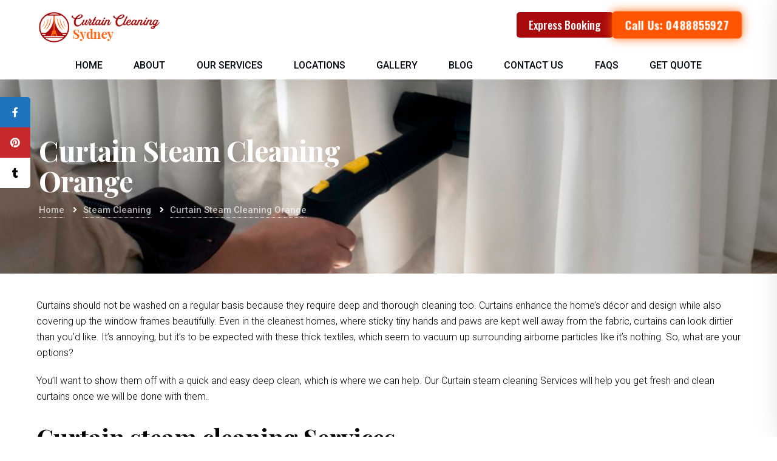

--- FILE ---
content_type: text/html; charset=UTF-8
request_url: https://www.curtaincleaningsydney.com.au/curtain-steam-cleaning-orange-2800/
body_size: 33277
content:

<!DOCTYPE html>
<html lang="en-US" class="no-js">
	<head>
		<meta charset="UTF-8" />
		<meta content="width=device-width, initial-scale=1.0, minimum-scale=1.0, maximum-scale=1.0, user-scalable=no" name="viewport">

		<link rel="profile" href="https://gmpg.org/xfn/11" />
		<link rel="pingback" href="https://www.curtaincleaningsydney.com.au/xmlrpc.php" />

		<meta name='robots' content='index, follow, max-image-preview:large, max-snippet:-1, max-video-preview:-1' />
	<style>img:is([sizes="auto" i], [sizes^="auto," i]) { contain-intrinsic-size: 3000px 1500px }</style>
	
	<!-- This site is optimized with the Yoast SEO plugin v26.4 - https://yoast.com/wordpress/plugins/seo/ -->
	<title>Curtain Steam Cleaning | 0488855927 | Curtain cleaning Orange</title>
	<meta name="description" content="Curtain Cleaning Orange provides professional curtain steam cleaning services in Orange and surrounding suburbs at affordable cost . Call us at 0488855927." />
	<link rel="canonical" href="https://www.curtaincleaningsydney.com.au/curtain-steam-cleaning-orange-2800/" />
	<meta property="og:locale" content="en_US" />
	<meta property="og:type" content="article" />
	<meta property="og:title" content="Curtain Steam Cleaning | 0488855927 | Curtain cleaning Orange" />
	<meta property="og:description" content="Curtain Cleaning Orange provides professional curtain steam cleaning services in Orange and surrounding suburbs at affordable cost . Call us at 0488855927." />
	<meta property="og:url" content="https://www.curtaincleaningsydney.com.au/curtain-steam-cleaning-orange-2800/" />
	<meta property="og:site_name" content="Curtain Cleaning Sydney" />
	<meta property="article:modified_time" content="2024-04-30T09:06:40+00:00" />
	<meta property="og:image" content="https://www.curtaincleaningsydney.com.au/wp-content/uploads/2020/08/curtain-cleaning-services.jpg" />
	<meta property="og:image:width" content="932" />
	<meta property="og:image:height" content="666" />
	<meta property="og:image:type" content="image/jpeg" />
	<meta name="twitter:card" content="summary_large_image" />
	<meta name="twitter:label1" content="Est. reading time" />
	<meta name="twitter:data1" content="3 minutes" />
	<!-- / Yoast SEO plugin. -->


<link rel='dns-prefetch' href='//fonts.googleapis.com' />
<link rel='dns-prefetch' href='//cdnjs.cloudflare.com' />
<link rel="alternate" type="application/rss+xml" title="Curtain Cleaning Sydney &raquo; Feed" href="https://www.curtaincleaningsydney.com.au/feed/" />
<link rel="alternate" type="application/rss+xml" title="Curtain Cleaning Sydney &raquo; Comments Feed" href="https://www.curtaincleaningsydney.com.au/comments/feed/" />
<script type="text/javascript">
/* <![CDATA[ */
window._wpemojiSettings = {"baseUrl":"https:\/\/s.w.org\/images\/core\/emoji\/15.0.3\/72x72\/","ext":".png","svgUrl":"https:\/\/s.w.org\/images\/core\/emoji\/15.0.3\/svg\/","svgExt":".svg","source":{"concatemoji":"https:\/\/www.curtaincleaningsydney.com.au\/wp-includes\/js\/wp-emoji-release.min.js?ver=6.7.2"}};
/*! This file is auto-generated */
!function(i,n){var o,s,e;function c(e){try{var t={supportTests:e,timestamp:(new Date).valueOf()};sessionStorage.setItem(o,JSON.stringify(t))}catch(e){}}function p(e,t,n){e.clearRect(0,0,e.canvas.width,e.canvas.height),e.fillText(t,0,0);var t=new Uint32Array(e.getImageData(0,0,e.canvas.width,e.canvas.height).data),r=(e.clearRect(0,0,e.canvas.width,e.canvas.height),e.fillText(n,0,0),new Uint32Array(e.getImageData(0,0,e.canvas.width,e.canvas.height).data));return t.every(function(e,t){return e===r[t]})}function u(e,t,n){switch(t){case"flag":return n(e,"\ud83c\udff3\ufe0f\u200d\u26a7\ufe0f","\ud83c\udff3\ufe0f\u200b\u26a7\ufe0f")?!1:!n(e,"\ud83c\uddfa\ud83c\uddf3","\ud83c\uddfa\u200b\ud83c\uddf3")&&!n(e,"\ud83c\udff4\udb40\udc67\udb40\udc62\udb40\udc65\udb40\udc6e\udb40\udc67\udb40\udc7f","\ud83c\udff4\u200b\udb40\udc67\u200b\udb40\udc62\u200b\udb40\udc65\u200b\udb40\udc6e\u200b\udb40\udc67\u200b\udb40\udc7f");case"emoji":return!n(e,"\ud83d\udc26\u200d\u2b1b","\ud83d\udc26\u200b\u2b1b")}return!1}function f(e,t,n){var r="undefined"!=typeof WorkerGlobalScope&&self instanceof WorkerGlobalScope?new OffscreenCanvas(300,150):i.createElement("canvas"),a=r.getContext("2d",{willReadFrequently:!0}),o=(a.textBaseline="top",a.font="600 32px Arial",{});return e.forEach(function(e){o[e]=t(a,e,n)}),o}function t(e){var t=i.createElement("script");t.src=e,t.defer=!0,i.head.appendChild(t)}"undefined"!=typeof Promise&&(o="wpEmojiSettingsSupports",s=["flag","emoji"],n.supports={everything:!0,everythingExceptFlag:!0},e=new Promise(function(e){i.addEventListener("DOMContentLoaded",e,{once:!0})}),new Promise(function(t){var n=function(){try{var e=JSON.parse(sessionStorage.getItem(o));if("object"==typeof e&&"number"==typeof e.timestamp&&(new Date).valueOf()<e.timestamp+604800&&"object"==typeof e.supportTests)return e.supportTests}catch(e){}return null}();if(!n){if("undefined"!=typeof Worker&&"undefined"!=typeof OffscreenCanvas&&"undefined"!=typeof URL&&URL.createObjectURL&&"undefined"!=typeof Blob)try{var e="postMessage("+f.toString()+"("+[JSON.stringify(s),u.toString(),p.toString()].join(",")+"));",r=new Blob([e],{type:"text/javascript"}),a=new Worker(URL.createObjectURL(r),{name:"wpTestEmojiSupports"});return void(a.onmessage=function(e){c(n=e.data),a.terminate(),t(n)})}catch(e){}c(n=f(s,u,p))}t(n)}).then(function(e){for(var t in e)n.supports[t]=e[t],n.supports.everything=n.supports.everything&&n.supports[t],"flag"!==t&&(n.supports.everythingExceptFlag=n.supports.everythingExceptFlag&&n.supports[t]);n.supports.everythingExceptFlag=n.supports.everythingExceptFlag&&!n.supports.flag,n.DOMReady=!1,n.readyCallback=function(){n.DOMReady=!0}}).then(function(){return e}).then(function(){var e;n.supports.everything||(n.readyCallback(),(e=n.source||{}).concatemoji?t(e.concatemoji):e.wpemoji&&e.twemoji&&(t(e.twemoji),t(e.wpemoji)))}))}((window,document),window._wpemojiSettings);
/* ]]> */
</script>
<link rel='stylesheet' id='jquery.prettyphoto-css' href='https://www.curtaincleaningsydney.com.au/wp-content/plugins/wp-video-lightbox/css/prettyPhoto.css?ver=6.7.2' type='text/css' media='all' />
<link rel='stylesheet' id='video-lightbox-css' href='https://www.curtaincleaningsydney.com.au/wp-content/plugins/wp-video-lightbox/wp-video-lightbox.css?ver=6.7.2' type='text/css' media='all' />
<link rel='stylesheet' id='nanosoft-fonts-css' href='https://fonts.googleapis.com/css?family=Roboto%3A100%2C100italic%2C300%2C300italic%2Cregular%2Citalic%2C500%2C500italic%2C700%2C700italic%2C900%2C900italic%7CPlayfair+Display%3Aregular%2C500%2C600%2C700%2C800%2C900%2Citalic%2C500italic%2C600italic%2C700italic%2C800italic%2C900italic%7CRubik%3A300%2C300italic%2Cregular%2Citalic%2C500%2C500italic%2C700%2C700italic%2C900%2C900italic%7COswald%3A200%2C300%2Cregular%2C500%2C600%2C700&#038;subset=cyrillic%2Ccyrillic-ext%2Cgreek%2Cgreek-ext%2Clatin%2Clatin-ext%2Cvietnamese%2Chebrew&#038;ver=6.7.2' type='text/css' media='all' />
<link rel='stylesheet' id='nanosoft-components-css' href='https://www.curtaincleaningsydney.com.au/wp-content/themes/nanosoft/assets/css/components.css?ver=1.0.0' type='text/css' media='all' />
<link rel='stylesheet' id='nanosoft-parent-css' href='https://www.curtaincleaningsydney.com.au/wp-content/themes/nanosoft/assets/css/style.css?ver=1.0.0' type='text/css' media='all' />
<link rel='stylesheet' id='nanosoft-css' href='https://www.curtaincleaningsydney.com.au/wp-content/themes/clean-doctor-child/style.css?ver=1.1.11.1596809629' type='text/css' media='all' />
<style id='nanosoft-inline-css' type='text/css'>
body, .site, .mask::after, .mask::before { background-color: #ffffff; }
.site-header { background-color: #ffffff; }
.site-topbar { background-color: #342f2c;font-family: Roboto;font-style: normal;color: #ffffff;font-size: 14px; }
.site-header-sticky, .site-header-sticky .widget.widget_search { background-color: rgba(255, 255, 255, 0.97); }
.content-header { background-color: #211932;background-image: url(https://www.curtaincleaningsydney.com.au/wp-content/uploads/2020/08/curtain-cleaning-services.jpg);background-position: center center;background-repeat: no-repeat;background-size: cover;background-attachment: scroll;margin-top: 0px;margin-right: 0px;margin-bottom: 60px;margin-left: 0px;padding-top: 150px;padding-right: 0px;padding-bottom: 150px;padding-left: 0px; }
body { font-family: Roboto;font-weight: 300;color: #000000;font-size: 1rem;line-height: 1.625em; }
h1 { font-family: Playfair Display;font-weight: 700;color: #000000;font-size: 3rem;line-height: 1.1em;letter-spacing: -1px; }
h2 { font-family: Playfair Display;font-weight: 700;color: #000000;font-size: 2.5rem;line-height: 1.2em; }
h3 { font-family: Playfair Display;font-weight: 700;color: #000000;font-size: 1.5rem;line-height: 1.2em; }
h4 { font-family: Playfair Display;font-weight: 700;color: #000000;font-size: 1.5rem;line-height: 1.35em; }
h5 { font-family: Roboto;font-weight: 700;color: #000000;font-size: 1.25rem;line-height: 1.35em; }
h6 { font-family: Roboto;font-weight: 700;color: #000000;text-transform: none;font-size: 1.125rem;line-height: 1.35em; }
blockquote { font-family: Rubik;font-style: normal;color: #ff7712;font-size: 1.125rem; }
.site-header .navigator > .menu > li a { font-family: Roboto;font-weight: 500;color: #161d26;text-transform: none;font-size: 1rem; }
.site-header-sticky .navigator > .menu > li a { font-family: Roboto;font-weight: 500;color: #ff7712;text-transform: none;font-size: 1rem; }
.content-header .page-title-inner { color: #ffffff;font-size: 2.875rem; }
.content-header .breadcrumbs, .content-header .down-arrow a, .page-title .subtitle { font-family: Roboto;font-weight: 500;text-transform: none;font-size: 15px; }
.widget > .widget-title { font-family: Rubik;font-weight: 500;color: #0e2b5c;text-transform: none;font-size: 1.125rem;line-height: 1.1em;letter-spacing: 0px;padding-top: 0px;padding-right: 0px;padding-bottom: 0px;padding-left: 0px;margin-top: 0px;margin-right: 0px;margin-bottom: 30px;margin-left: 0px; }
.widget { font-family: Rubik;font-style: normal;font-size: 15px;line-height: 150%;padding-top: 0px;padding-right: 0px;padding-bottom: 0px;padding-left: 0px;margin-top: 0px;margin-right: 0px;margin-bottom: 50px;margin-left: 0px; }
.sliding-menu { font-family: Rubik;font-weight: 500;text-transform: none;font-size: 1.25rem;line-height: 150%;background-color: #0e2b5c; }
.content-bottom-widgets .widget { font-family: Rubik;font-style: normal;color: rgba(14, 43, 92, 0.8);text-transform: none;font-size: 1.125rem; }
.content-bottom-widgets .widget-title { font-family: Rubik;font-weight: 500; }
.site-footer { border-top: 1px none rgba(14, 43, 92, 0.1);border-right: 0px none #000000;border-bottom: 0px none #000000;border-left: 0px none #000000;background-color: #24282b;padding-top: 0px;padding-right: 0px;padding-bottom: 0px;padding-left: 0px; }
.footer-copyright { color: #ffffff;font-size: 15px; }
.footer-widgets .widget { font-family: Roboto;font-style: normal;color: #ffffff;text-transform: none;margin-top: 0px;margin-right: 0px;margin-bottom: 30px;margin-left: 0px; }
.footer-widgets .widget-title { font-family: Oswald;font-weight: 500;color: #ffffff;text-transform: none; }
a { color: #a80b0b; }
a:hover { color: #ff7712; }
.site-topbar a { color: rgba(255, 255, 255, 0.7); }
.site-topbar a:hover,.site-topbar .menu-top li:hover a { color: #ffffff; }
.site-topbar a:active, .site-topbar .current-menu-item > a, .site-topbar .current_page_item > a, .site-topbar .current-menu-ancestor > a, .site-topbar .current-menu-parent > a { color: #ffffff; }
.site-header .off-canvas-toggle, .site-header .navigator .menu > li  a, .site-header a { color: #03070f; }
.site-header .off-canvas-toggle:hover, .site-header .navigator .menu > li:hover > a, .site-header a:hover, .site-header .navigator .menu > li.menu-item-expand > a { color: #ff7712; }
.site-header .navigator .menu > li.current-menu-item > a, .site-header .navigator .menu > li.current_page_item > a, .site-header .navigator .menu > li.current-menu-ancestor > a, .site-header .navigator .menu > li.current-menu-parent > a, .site-header .navigator .menu.menu-extras > li > a, .site-header .navigator .menu.menu-extras .search-field, .site-header .off-canvas-toggle, .site-header .off-canvas-toggle:hover { color: #ff7712; }
.site-header-sticky .off-canvas-toggle, .site-header-sticky .navigator .menu > li  a, .site-header-sticky a { color: #000000; }
.site-header-sticky .off-canvas-toggle:hover, .site-header-sticky .navigator .menu > li:hover > a, .site-header-sticky a:hover { color: #ff7712; }
.site-header-sticky .navigator .menu > li.current-menu-item > a, .site-header-sticky .navigator .menu > li.current_page_item > a, .site-header-sticky .navigator .menu > li.current-menu-ancestor > a, .site-header-sticky .navigator .menu > li.current-menu-parent > a, .site-header-sticky .navigator .menu.menu-extras > li > a, .site-header-sticky .navigator .menu.menu-extras .search-field, .site-header-sticky .off-canvas-toggle, .site-header-sticky .off-canvas-toggle:hover { color: #ff7712; }
.breadcrumbs a { color: #f9f9f9; }
.breadcrumbs a:hover { color: #a80b0b; }
.main-sidebar a { color: #0e2b5c; }
.main-sidebar a:hover { color: #ff5c45; }
.sliding-menu a:hover { color: #00a627; }
.sliding-menu a { color: #ffffff; }
.site-footer .footer-widgets a { color: #ffffff; }
.site-footer .footer-widgets a:hover { color: #ececec; }
.site-footer .footer-copyright a { color: #ffffff; }
.site-footer .footer-copyright a:hover { color: #b0b0b0; }
.wrap { width: 1170px;max-width: 90%; }
.content-body-inner { padding-top: 0px;padding-right: 0px;padding-bottom: 50px;padding-left: 0px; }
.site-header .header-brand { margin-top: 20px;margin-right: 0px;margin-bottom: 20px;margin-left: 0px; }
.site-header .site-header-inner, .site-header .extras { height: 122px; }
.site-header .off-canvas-toggle, .site-header .navigator .menu > li > a, .site-header .menu-extras > li > a { padding-top: 20px;padding-right: 0px;padding-bottom: 20px;padding-left: 0px; }
.site-header-sticky .header-brand { margin-top: 20px;margin-right: 0px;margin-bottom: 20px;margin-left: 0px; }
.site-header-sticky .site-header-inner, .site-header-sticky .extras { height: 90px; }
.site-header-sticky .off-canvas-toggle, .site-header-sticky .navigator .menu, .site-header-sticky .social-icons { margin-top: 0px;margin-right: 0px;margin-bottom: 0px;margin-left: 0px; }
.site-header-sticky .off-canvas-toggle, .site-header-sticky .navigator .menu > li > a, .site-header-sticky .menu-extras > li > a { padding-top: 20px;padding-right: 0px;padding-bottom: 20px;padding-left: 0px; }
.logo.logoDefault { width: auto;height: 50px; }
.logo.logoDark { width: auto;height: auto; }
.sliding-menu .off-canvas-wrap { padding-top: 50px;padding-right: 40px;padding-bottom: 50px;padding-left: 40px; }
.button, input[type="button"], input[type="submit"], button { background: #ff7712;height: 55px;font-family: Oswald;font-weight: 500;color: #ff7712;text-transform: none;font-size: 18px;line-height: 55px;padding-top: 0px;padding-right: 40px;padding-bottom: 0px;padding-left: 40px;border: 1px solid rgba(14, 43, 92, 0.1);border-radius: 5px; }
input, textarea, select { background: #ffffff;font-family: Roboto;font-style: normal;color: #000000;font-size: 1rem;line-height: 55px;padding-top: 0px;padding-right: 20px;padding-bottom: 0px;padding-left: 20px;border: 1px solid rgba(3, 42, 95, 0.1);border-radius: 5px; }
input, select { height: 55px; }
.footer-widgets { padding-top: 140px;padding-right: 0px;padding-bottom: 50px;padding-left: 0px; }
.site-footer .footer-copyright { border-top: 1px solid rgba(0, 0, 0, 0);border-right: 0px none #000000;border-bottom: 0px none #000000;border-left: 0px none #000000;background-color: #000000;padding-top: 20px;padding-right: 0px;padding-bottom: 20px;padding-left: 0px; }
.content-inner[data-grid] .post, .content-inner[data-grid-normal] .post { padding-left: 30.000000px;padding-right: 30.000000px;margin-bottom: 60px; }
.content-inner[data-grid], .content-inner[data-grid-normal] { margin-left: -30px;margin-right: -30px; }
body:not(.is-loaded):after, body:not(.is-loaded):before { content: none !important; }
.site-header-classic .navigator .menu-primary li .sub-menu li:hover > a,
.site-header-sticky .navigator .menu-primary li .sub-menu li:hover > a,
.post-meta .post-author-content a,
.projects-filter ul li.active a,
.contact .row label,
#site .iconlist.iconlist-icon-large li .iconlist-item-content::before,
table thead th,
#site .pricing-table .price-column .price span,
#site .pricing-table .price-column .features li span,
.comment-author .fn,.comment-author .fn a,
.blog-large .blog-readmore:hover {
	color: #a80b0b;
}

.site-topbar .topbar-menu .menu-top li .sub-menu,
.search-results .post a:hover .post-index::after,
input[type="submit"].primary, button[type="submit"].primary,.button.primary,.button.accent::after,
#site .flexslider .flex-direction-nav li a:hover,
#site .vc-hoverbox-wrapper .vc-hoverbox-back button:hover,
#site .vc-hoverbox-wrapper .vc-hoverbox-back .vc_btn3:hover,
.menu-extras li.shopping-cart .widget_shopping_cart_content .buttons .button.checkout,
.projects-grid-alt .project .project-inner,
#site .vc_tta-tabs.vc_tta-style-flat .vc_tta-tabs-container ul.vc_tta-tabs-list li.vc_active a,
.member,
.widget.fixed-menu[class*="q2w3-widget-clone-sidebar"] + .fixed-menu::after,
.wrap_svl_center .pins_animation,
#site .blog-shortcode.post-thumbnail-cover .blog-entries .post .post-image,
#site .pricing-table .price-column .button,
#site .pricing-table .price-column.highlight .button::after,
#site .vc_tta-tabs.vc_tta-style-modern .vc_tta-tabs-container ul.vc_tta-tabs-list li.vc_active a,
#site .vc_tta-tabs.vc_tta-style-classic .vc_tta-panels-container .vc_tta-panels .vc_tta-panel.vc_active .vc_tta-panel-heading,
#site .vc_tta-tabs.vc_tta-style-modern .vc_tta-panels-container .vc_tta-panels .vc_tta-panel.vc_active .vc_tta-panel-heading,
#site .vc_tta-tabs.vc_tta-style-flat .vc_tta-panels-container .vc_tta-panels .vc_tta-panel.vc_active .vc_tta-panel-heading,
#site .vc_tta-tabs.vc_tta-style-outline .vc_tta-panels-container .vc_tta-panels .vc_tta-panel.vc_active .vc_tta-panel-heading,
.widget.widget_shopping_cart .buttons .button.checkout,
.comments-area .comment-respond .comment-form .form-submit input,
#site .vc_row.shape2:after, #site .vc_section.shape2:after,
.blog-grid .post .post-header .post-title:after,
.main-sidebar .widget .widget-title:before,
.navigation.post-navigation .nav-links li h6 a:hover:before,
.navigation.pager-numeric .page-numbers.current,
.navigation.pager-numeric .page-numbers:hover,
.page-links a span:not(.page-links-title):hover,
.page-links > span:not(.page-links-title),
.header-position-left .site-header.site-header-classic .navigator .menu-primary li .sub-menu:before,
.woocommerce-pagination li .page-numbers.current, .woocommerce-pagination li .page-numbers:hover,
.woocommerce .product .woocommerce-tabs .tabs li a::after,
.woocommerce-message,
#site .imagebox.style2 .box-image,
.header-position-left .site-header.site-header-classic .navigator .menu-primary > li.menu-item-has-children.menu-item-expand .menu-item-toggle {
	background-color: #a80b0b;
}

input[type="submit"].primary, button[type="submit"].primary,.button.primary,.button.accent:hover,
.mc4wp-form-fields .sign-up input[type="email"]:focus {
	border-color: #a80b0b;
}

.post-inner:hover .post-title::after,
#site .counter .counter-image i,
#site .iconbox .box-icon i,
.post-meta .post-author-content a:hover,
#site .iconlist.iconlist-icon-small li .iconlist-item-icon::after,
#site .iconlist li i,
.navigation.post-navigation .nav-links li::before,
.go-to-top a::before,
.button-video a[rel="wp-video-lightbox"]::after,
a.video-lightbox:after,
#site .vc_tta-tabs.vc_tta-style-classic .vc_tta-tabs-container ul.vc_tta-tabs-list li:hover a,
#site .vc_tta-tabs.vc_tta-style-classic .vc_tta-tabs-container ul.vc_tta-tabs-list li.vc_active a,
.blog-large .blog-readmore,
.blog-large .blog-readmore:hover::before,
.woocommerce .star-rating span:before,
.navigator .menu-primary > li > a > sup,
.woocommerce .products li:hover .woocommerce-loop-product__title,
.woocommerce .products li .wc-forward:before,
#site .wpcf7-checkbox .wpcf7-list-item input[type="checkbox"]:checked:after,
#site .wpcf7-acceptance .wpcf7-list-item input[type="checkbox"]:checked:after,
#site .imagebox.style2 .box-image .box-header .box-subtitle {
	color: #ff7712;
}

.button::after,input[type="submit"]:hover, button[type="submit"]:hover,.button.accent,
.search-results .post .post-index::after,
.projects-filter ul li a::after,
#site .imagebox .box-content::after,
.social-icons a:hover i,
#site .iconlist.iconlist-icon-xlarge > li .iconlist-item-content ol li::after, 
#site .iconlist.iconlist-icon-xlarge > li .iconlist-item-content ul li::after,
.navigation.post-navigation .nav-links li::after,
#site .vc-hoverbox-wrapper .vc-hoverbox-back button,
#site .vc-hoverbox-wrapper .vc-hoverbox-back .vc_btn3,
#site .flexslider .flex-direction-nav li a,
.go-to-top a::after,
a[rel="wp-video-lightbox"]::before,
#site .vc_tta-accordion .vc_tta-panels-container .vc_tta-panels .vc_tta-panel.vc_active,
.sliding-menu .off-canvas-toggle,
.projects-grid .project .project-inner .project-thumbnail a::before,
.widget.fixed-menu ul.menu li a::before, 
.widget.fixed-menu ul.menu li.current-menu-item a::before, 
.widget.fixed-menu ul.menu li.current-page-item a::before,
#site .owl-pagination .owl-page.active,
#site .vc_tta-tabs.vc_tta-style-classic .vc_tta-tabs-container ul.vc_tta-tabs-list li a::after,
#site .pricing-table .price-column.highlight .popular,
#site .pricing-table .price-column.highlight .button,
.menu-extras li.shopping-cart > a .shopping-cart-items-count,
.comments-area .comment-respond .comment-form .form-submit input:hover,
.blog-large .post-left .post-comments a,
.single-post .post-inner .post-header:after, .single-attachment .post-inner .post-header:after,
.single-post .post-inner .post-meta-data .post-comments a, .single-attachment .post-inner .post-meta-data .post-comments a,
.blog-large .post.sticky .post-inner:before,
#site .vc_row.shape2:before, #site .vc_section.shape2:before,
.main-sidebar .widget:hover .widget-title:before,
body:not(.is-loaded):after,
.woocommerce .onsale,
.site-header-classic .navigator .menu-primary li.style1 > .sub-menu > li > a:after,
.site-header-sticky .navigator .menu-primary li.style1 > .sub-menu > li > a:after,
#site .wpcf7-radio .wpcf7-list-item input[type="radio"]:after,
#site .wpcf7-radio.style1 .wpcf7-list-item input[type="radio"]:checked,
#site .wpcf7-checkbox.style1 .wpcf7-list-item input[type="checkbox"]:checked:before,
#site .wpcf7-radio.style2 .wpcf7-list-item input[type="radio"]:checked:before,
#site .blog-shortcode.post-thumbnail-cover.style2 .blog-entries .blog-grid .post .post-inner:before {
	background-color: #ff7712;
}

.button:hover,input[type="submit"]:hover, button[type="submit"]:hover,
textarea:focus, 
input[type="text"]:focus, 
input[type="password"]:focus, 
input[type="datetime"]:focus, 
input[type="datetime-local"]:focus, 
input[type="date"]:focus, 
input[type="month"]:focus, 
input[type="time"]:focus, 
input[type="week"]:focus, 
input[type="number"]:focus, 
input[type="email"]:focus, 
input[type="url"]:focus, 
input[type="search"]:focus, 
input[type="tel"]:focus, 
input[type="color"]:focus,
input.input-text:focus,
select:focus,
#site .wpcf7-checkbox .wpcf7-list-item input[type="checkbox"]:checked,
#site .wpcf7-checkbox .wpcf7-list-item label:hover input[type="checkbox"],
#site .wpcf7-acceptance .wpcf7-list-item label:hover input[type="checkbox"],
#site .wpcf7-acceptance .wpcf7-list-item input[type="checkbox"]:checked,
#site .wpcf7-checkbox.style1 .wpcf7-list-item input[type="checkbox"]:checked,
#site .wpcf7-checkbox.style1 .wpcf7-list-item label:hover input[type="checkbox"]:checked,
#site .wpcf7-radio.style2 .wpcf7-list-item input[type="radio"]:checked,
#site .wpcf7-radio.style2 .wpcf7-list-item label:hover input[type="radio"]:checked,
.site-header-classic .navigator .menu-primary > li:before {
	border-color: #ff7712;
}

::selection {
	background: #ff7712;
}
::-moz-selection {
	background: #ff7712;
}

#site .vc_row.gradient::before, #site .vc_section.gradient::before {
	background: linear-gradient(360deg, rgba(255,255,255,0) 10%, #a80b0b 90%);
}
#site .vc_row.gradient2::before, #site .vc_section.gradient2::before,
#site .vc_row.gradient4::before, #site .vc_section.gradient4::before {
	background: linear-gradient(180deg, rgba(0,0,0,0) 10%, #a80b0b 90%);
}
#site .vc_row.gradient3::before, #site .vc_section.gradient3::before {
	background: linear-gradient(to right, #a80b0b, rgba(255,255,255,0), #a80b0b);
}

#site .wpb_single_image .vc_single_image-wrapper.vc_box_shadow_3d::after {
	background-image: -webkit-linear-gradient(left, #a80b0b , #ff7712);
	background-image:      -o-linear-gradient(right, #a80b0b, #ff7712);
	background-image:    -moz-linear-gradient(right, #a80b0b, #ff7712);
	background-image:         linear-gradient(to right, #a80b0b , #ff7712);
}
</style>
<style id='wp-emoji-styles-inline-css' type='text/css'>

	img.wp-smiley, img.emoji {
		display: inline !important;
		border: none !important;
		box-shadow: none !important;
		height: 1em !important;
		width: 1em !important;
		margin: 0 0.07em !important;
		vertical-align: -0.1em !important;
		background: none !important;
		padding: 0 !important;
	}
</style>
<style id='wp-block-library-inline-css' type='text/css'>
:root{--wp-admin-theme-color:#007cba;--wp-admin-theme-color--rgb:0,124,186;--wp-admin-theme-color-darker-10:#006ba1;--wp-admin-theme-color-darker-10--rgb:0,107,161;--wp-admin-theme-color-darker-20:#005a87;--wp-admin-theme-color-darker-20--rgb:0,90,135;--wp-admin-border-width-focus:2px;--wp-block-synced-color:#7a00df;--wp-block-synced-color--rgb:122,0,223;--wp-bound-block-color:var(--wp-block-synced-color)}@media (min-resolution:192dpi){:root{--wp-admin-border-width-focus:1.5px}}.wp-element-button{cursor:pointer}:root{--wp--preset--font-size--normal:16px;--wp--preset--font-size--huge:42px}:root .has-very-light-gray-background-color{background-color:#eee}:root .has-very-dark-gray-background-color{background-color:#313131}:root .has-very-light-gray-color{color:#eee}:root .has-very-dark-gray-color{color:#313131}:root .has-vivid-green-cyan-to-vivid-cyan-blue-gradient-background{background:linear-gradient(135deg,#00d084,#0693e3)}:root .has-purple-crush-gradient-background{background:linear-gradient(135deg,#34e2e4,#4721fb 50%,#ab1dfe)}:root .has-hazy-dawn-gradient-background{background:linear-gradient(135deg,#faaca8,#dad0ec)}:root .has-subdued-olive-gradient-background{background:linear-gradient(135deg,#fafae1,#67a671)}:root .has-atomic-cream-gradient-background{background:linear-gradient(135deg,#fdd79a,#004a59)}:root .has-nightshade-gradient-background{background:linear-gradient(135deg,#330968,#31cdcf)}:root .has-midnight-gradient-background{background:linear-gradient(135deg,#020381,#2874fc)}.has-regular-font-size{font-size:1em}.has-larger-font-size{font-size:2.625em}.has-normal-font-size{font-size:var(--wp--preset--font-size--normal)}.has-huge-font-size{font-size:var(--wp--preset--font-size--huge)}.has-text-align-center{text-align:center}.has-text-align-left{text-align:left}.has-text-align-right{text-align:right}#end-resizable-editor-section{display:none}.aligncenter{clear:both}.items-justified-left{justify-content:flex-start}.items-justified-center{justify-content:center}.items-justified-right{justify-content:flex-end}.items-justified-space-between{justify-content:space-between}.screen-reader-text{border:0;clip:rect(1px,1px,1px,1px);clip-path:inset(50%);height:1px;margin:-1px;overflow:hidden;padding:0;position:absolute;width:1px;word-wrap:normal!important}.screen-reader-text:focus{background-color:#ddd;clip:auto!important;clip-path:none;color:#444;display:block;font-size:1em;height:auto;left:5px;line-height:normal;padding:15px 23px 14px;text-decoration:none;top:5px;width:auto;z-index:100000}html :where(.has-border-color){border-style:solid}html :where([style*=border-top-color]){border-top-style:solid}html :where([style*=border-right-color]){border-right-style:solid}html :where([style*=border-bottom-color]){border-bottom-style:solid}html :where([style*=border-left-color]){border-left-style:solid}html :where([style*=border-width]){border-style:solid}html :where([style*=border-top-width]){border-top-style:solid}html :where([style*=border-right-width]){border-right-style:solid}html :where([style*=border-bottom-width]){border-bottom-style:solid}html :where([style*=border-left-width]){border-left-style:solid}html :where(img[class*=wp-image-]){height:auto;max-width:100%}:where(figure){margin:0 0 1em}html :where(.is-position-sticky){--wp-admin--admin-bar--position-offset:var(--wp-admin--admin-bar--height,0px)}@media screen and (max-width:600px){html :where(.is-position-sticky){--wp-admin--admin-bar--position-offset:0px}}
</style>
<style id='classic-theme-styles-inline-css' type='text/css'>
/*! This file is auto-generated */
.wp-block-button__link{color:#fff;background-color:#32373c;border-radius:9999px;box-shadow:none;text-decoration:none;padding:calc(.667em + 2px) calc(1.333em + 2px);font-size:1.125em}.wp-block-file__button{background:#32373c;color:#fff;text-decoration:none}
</style>
<link rel='stylesheet' id='contact-form-7-css' href='https://www.curtaincleaningsydney.com.au/wp-content/plugins/contact-form-7/includes/css/styles.css?ver=6.1.4' type='text/css' media='all' />
<link rel='stylesheet' id='wpsm_ac-font-awesome-front-css' href='https://www.curtaincleaningsydney.com.au/wp-content/plugins/responsive-accordion-and-collapse/css/font-awesome/css/font-awesome.min.css?ver=6.7.2' type='text/css' media='all' />
<link rel='stylesheet' id='wpsm_ac_bootstrap-front-css' href='https://www.curtaincleaningsydney.com.au/wp-content/plugins/responsive-accordion-and-collapse/css/bootstrap-front.css?ver=6.7.2' type='text/css' media='all' />
<link rel='stylesheet' id='sticky-social-icons-css' href='https://www.curtaincleaningsydney.com.au/wp-content/plugins/sticky-social-icons/public/assets/build/css/sticky-social-icons-public.css?ver=1.2.1' type='text/css' media='all' />
<link rel='stylesheet' id='font-awesome-css' href='//cdnjs.cloudflare.com/ajax/libs/font-awesome/5.14.0/css/all.min.css?ver=6.7.2' type='text/css' media='all' />
<link rel='stylesheet' id='sm-style-css' href='https://www.curtaincleaningsydney.com.au/wp-content/plugins/wp-show-more/wpsm-style.css?ver=6.7.2' type='text/css' media='all' />
<link rel='stylesheet' id='custom-css-css' href='https://www.curtaincleaningsydney.com.au/wp-content/themes/clean-doctor-child/style/custom.css?ver=1.1.11.1596809629' type='text/css' media='all' />
<script type="text/javascript" src="https://www.curtaincleaningsydney.com.au/wp-includes/js/jquery/jquery.min.js?ver=3.7.1" id="jquery-core-js"></script>
<script type="text/javascript" src="https://www.curtaincleaningsydney.com.au/wp-includes/js/jquery/jquery-migrate.min.js?ver=3.4.1" id="jquery-migrate-js"></script>
<script type="text/javascript" src="https://www.curtaincleaningsydney.com.au/wp-content/plugins/wp-video-lightbox/js/jquery.prettyPhoto.js?ver=3.1.6" id="jquery.prettyphoto-js"></script>
<script type="text/javascript" id="video-lightbox-js-extra">
/* <![CDATA[ */
var vlpp_vars = {"prettyPhoto_rel":"wp-video-lightbox","animation_speed":"fast","slideshow":"5000","autoplay_slideshow":"false","opacity":"0.80","show_title":"true","allow_resize":"true","allow_expand":"true","default_width":"640","default_height":"480","counter_separator_label":"\/","theme":"pp_default","horizontal_padding":"20","hideflash":"false","wmode":"opaque","autoplay":"false","modal":"false","deeplinking":"false","overlay_gallery":"true","overlay_gallery_max":"30","keyboard_shortcuts":"true","ie6_fallback":"true"};
/* ]]> */
</script>
<script type="text/javascript" src="https://www.curtaincleaningsydney.com.au/wp-content/plugins/wp-video-lightbox/js/video-lightbox.js?ver=3.1.6" id="video-lightbox-js"></script>
<script type="text/javascript" src="https://www.curtaincleaningsydney.com.au/wp-content/themes/clean-doctor-child/style/custom.js?ver=6.7.2" id="custom-js-js"></script>
<script></script><link rel="https://api.w.org/" href="https://www.curtaincleaningsydney.com.au/wp-json/" /><link rel="alternate" title="JSON" type="application/json" href="https://www.curtaincleaningsydney.com.au/wp-json/wp/v2/service/162722" /><link rel="EditURI" type="application/rsd+xml" title="RSD" href="https://www.curtaincleaningsydney.com.au/xmlrpc.php?rsd" />
<meta name="generator" content="WordPress 6.7.2" />
<link rel='shortlink' href='https://www.curtaincleaningsydney.com.au/?p=162722' />
<link rel="alternate" title="oEmbed (JSON)" type="application/json+oembed" href="https://www.curtaincleaningsydney.com.au/wp-json/oembed/1.0/embed?url=https%3A%2F%2Fwww.curtaincleaningsydney.com.au%2Fcurtain-steam-cleaning-orange-2800%2F" />
<link rel="alternate" title="oEmbed (XML)" type="text/xml+oembed" href="https://www.curtaincleaningsydney.com.au/wp-json/oembed/1.0/embed?url=https%3A%2F%2Fwww.curtaincleaningsydney.com.au%2Fcurtain-steam-cleaning-orange-2800%2F&#038;format=xml" />
<!-- start Simple Custom CSS and JS -->
<style type="text/css">
/* Add your CSS code here.

For example:
.example {
    color: red;
}

For brushing up on your CSS knowledge, check out http://www.w3schools.com/css/css_syntax.asp

End of comment */ 

.contact {
    padding: 0 20px;
    background: rgb(255 255 255 / 0%);
    border: 0px solid rgba(0, 0, 0, 0.05);
    -webkit-border-radius: 5px;
    -moz-border-radius: 5px;
    -ms-border-radius: 5px;
    -o-border-radius: 5px;
    border-radius: 5px;
}</style>
<!-- end Simple Custom CSS and JS -->
<!-- start Simple Custom CSS and JS -->
<style type="text/css">
.why-is-carpet-cleaning-important{
  padding-top:40px;
  padding-bottom:40px;
  background-color:#a80b0b;
  }
.font-white , .font-white p, .font-white span , .font-white div, .font-white h1,
.font-white h2, .font-white h3 , .font-white h4, .font-white h5,.font-white h6, .font-white a{
  color:#fff;
}
.center-text , .center-text p, .center-text span , .center-text div, .center-text h1,
.center-text h2, .center-text h3 , .center-text h4, .center-text h5,.center-text h6, .center-text a{
  text-align:center;
  
}
.single-service h2, .single-service h3 , .single-service h4, 
.single-service h5,.single-service h6, .single-serviceh1{
  margin: 30px 0;
}
ul.custom-list-item li {
    position: relative;
    list-style: none;
}
ul.custom-list-item li::before {
    content: "";
    background-image: url(https://www.curtaincleaningsydney.com.au/wp-content/uploads/2020/08/list-item.png);
    position: absolute;
    left: -20px;
    top: 0;
    background-size: contain;
    background-position: center;
    width: 23px;
    height: 25px;
    background-repeat: no-repeat;
}
 .section-padding {
    padding: 40px 0px;
}
.service-map{
    padding-top:40px;
  
}
.service-title h4 {
    font-family: Roboto;
  margin-bottom: 20px !important;
}
a.service-btn {
    background: #a80b0b;
    padding: 10px;
    display: inline-block;
    color: #fff;
    border-radius: 7px;
    margin-top: 15px;
    text-transform: capitalize;
}
.grid-two-col {
    display: grid;
    grid-template-columns: 69% 29%;
    align-items: center;
    grid-gap: 2%;
}
ul.custom-list-item {
    padding-left: 25px;
}
.section-tab .tab-title.active {color: #fff;background-color: #ff7712;}
.treatment .section-tab .tab-title {
    float: left;
    width: auto;
}
.section-tab .tab-content {
  box-shadow: inset 10px 10px 15px 0px rgb(0 0 0 / 20%);
}
.treatment .section-tab .tab-content {
    position: absolute;
    width: 100%;
    right: 0;
    top: 100px;
    padding: 20px 30px;
}
.treatment .section-tab .tab-title {
    margin: 0;
}
.treatment h4.tab-title {
    width: 23%!important;
    margin: 1%!important;
    text-align: center;
}

accordian {
    background: #A3A3A3;
    width: 80%;
    margin: 100px auto;
    color: white;
    box-shadow: 0 5px 15px 1px rgba(0, 0, 0, 0.6), 
                0 0 200px 1px rgba(255, 255, 255, 0.5);
}
ul.accordian-inner{
  padding:0;
  margin:0;
}
#accordian h3 {
    font-size: 18px;
    line-height: 1em;
    cursor: pointer;
}
#accordian h3:hover {
  text-shadow: 0 0 1px rgba(255, 255, 255, 0.7);
}
#accordian ul li {
    list-style-type: none;
}
#accordian ul p {
    color: black;
    text-decoration: none;   
	box-sizing: border-box;
    transition: all 0.15s;
}
#accordian ul li #ac_content ul li {
  	list-style-type: disc;
}
#accordian ul ul {
 display: none;
}
#accordian li.active ul {
    display: block;
}
.section-tab .active {
    cursor: default;
    border-right: 0px solid #F00;
}
div#ac_content:not(:first-child) {
    display: none;
}

  .tabs {
    display: flex;
    flex-wrap: wrap;
    width: 100%;
    margin: auto;
    justify-content: center;
}

.tabs label {
	display: block;
	padding: 1rem 2rem;
	margin-right: 0.2rem;
	cursor: pointer;
  font-weight: bold;
  transition: background ease 0.2s;
}




.tabs .tab-x {
  order: 99; // Put the tabs last
  flex-grow: 1;
	width: 100%;
	display: none;
  padding: 1rem;
  background: #fff;
}



.tabs input[type="radio"] {
	display: none;
}
.tabs input[type="radio"]:checked + label {
	background: #fff;
    color:#fff;
}
.tabs input[type="radio"]:checked + label + .tab-x {
	display: block;
}

@media (max-width: 45em) {
  .tabs .tab-x,
  .tabs label {
    order: initial;
  }
  .tabs label {
    width: 100%;
    margin-right: 0;
    margin-top: 0.2rem;
  }
}



/**
 * Generic Styling
*/
.tabs.treatment-tabs label {
    WIDTH: 20%;
    MARGIN: 2%;
    background:#ebebeb;
    COLOR: #000;
    padding: 10px;
    border-radius: 5px;
    text-align: center;
    text-transform: uppercase;
display: flex;
    align-items: center;
    justify-content: center;
}
.tabs input[type="radio"]:checked + label {
    background: #004d84;
}
.faq-accordian {
    display: grid;
    grid-template-columns: 29% 69%;
    grid-gap: 2%;
    align-items: center;
}
h5#ac_title {
  margin: 0 0 6px;
}
#accordian .accordian-inner #ac_content p, #accordian .accordian-inner #ac_content ul {
  margin-bottom: 10px;
}
@media(max-width:768px){
  .tabs label {
    WIDTH: 100%;
    MARGIN: 6px 0px;
  }
}
.treatment-finder h6.tab-title {
    height: auto!important;
}
.main-content a {
    cursor: pointer;
    font-weight: 500;
    text-transform: capitalize!important;
}
a.bg-white{
  background:#fff;
  color:black;
}


/* CLEANING PROCESS */
@keyframes fake {
    from {
        opacity: 1;
    }
    to {
        opacity: 1;
    }
}
body {        
    animation: fake 1s infinite;
}

.worko-tabs {
    margin: 0;
    width: 100%;
    margin-top: 75px;
    position: relative;
}
    .state{
      position: absolute;
      left: -10000px;
    }
  
    .flex-tabs{
      display: flex;
      justify-content: space-between;
      flex-wrap: wrap;
  }     
        .tab{
          flex-grow: 1;
          max-height: 40px;
        }
      
        .panel {
          background-color: #fff;
          padding: 20px;
          min-height: 300px;
          display: none;
          width: 100%;
          flex-basis: auto;
      }
    

    .tab {
      display: inline-block;
      padding: 10px;
      vertical-align: top;
      background-color: #eee;
      cursor: hand;
      cursor: pointer;
      border-left: 10px solid #ccc;
  }  
        .tab:hover{
          background-color: #fff;
        
}

#tab-one:checked ~ .tabs #tab-one-panel,
#tab-two:checked ~ .tabs #tab-two-panel,
#tab-three:checked ~ .tabs #tab-three-panel,
#tab-four:checked ~ .tabs #tab-four-panel,
#tab-five:checked ~ .tabs #tab-five-panel,
#tab-six:checked ~ .tabs #tab-six-panel
{
    display: block;
}

@media (max-width: 600px){ 
    .tab{
      background: #fff;
      border-bottom: 1px solid #ccc;
  }    
       .tab:last-of-type{
          border-bottom: none;
        }
    
   
    #tab-one:checked ~ .tabs #tab-one-label,
    #tab-two:checked ~ .tabs #tab-two-label,
    #tab-three:checked ~ .tabs #tab-three-label,
    #tab-four:checked ~ .tabs #tab-four-label{
      border-bottom: none;
    }
  
  #tab-one:checked ~ .tabs #tab-one-panel,
  #tab-two:checked ~ .tabs #tab-two-panel,
  #tab-three:checked ~ .tabs #tab-three-panel,
  #tab-four:checked ~ .tabs #tab-four-panel{
    border-bottom: 1px solid #ccc;
  }
}
.tabs.flex-tabs label span {
    display: block;
    background: #828282;
    width: 50px;
    text-align: center;
    height: 50px;
    border-radius: 50px;
    justify-content: center;
    display: flex;
    align-items: center;
}
.tabs.flex-tabs label::before {
    content: "STEP";
    position: absolute;
    top: -25px;
}
.tab-item span {
    width: 70px;
    height: 70px;
    background: #828282;
    display: flex;
    align-items: center;
    justify-content: center;
    border-radius: 50px;
    font-size: 35px;
    color:#fff;
}
.tabs.flex-tabs label {
    width: 16%;
    margin: auto;
    align-items: center;
    justify-content: center;
    display: flex;
    font-weight: 700;
}
#tab-one:checked ~ .tabs #tab-one-label, #tab-two:checked ~ .tabs #tab-two-label, 
#tab-three:checked ~ .tabs #tab-three-label, 
#tab-four:checked ~ .tabs #tab-four-label,
#tab-five:checked ~ .tabs #tab-five-label,
#tab-six:checked ~ .tabs #tab-six-label{
color:#ec018c;
}
#tab-one:checked ~ .tabs #tab-one-label span, #tab-two:checked ~ .tabs #tab-two-label span, 
#tab-three:checked ~ .tabs #tab-three-label span, 
#tab-four:checked ~ .tabs #tab-four-label span,
#tab-five:checked ~ .tabs #tab-five-label span,
#tab-six:checked ~ .tabs #tab-six-label span{
background:#ec018c;
color:#fff;
}
.tab-body {
    background: #ebebeb;
    border-radius: 20px;
    margin-top: 30px;
}
.tab-body li {
    margin-bottom: 10px;
}
/*TREATMENT FINDER */
#tabs-wrapper * {
  box-sizing: border-box;
}

#tabs-wrapper {
 background: #fff;
 color: #000;
 box-sizing: border-box;
 max-width: 100%;
 width: 100%;
 line-height: 1.8em;
 letter-spacing: 0.1em;
}

#tabs-wrapper:before,
#tabs-wrapper:after {
  box-sizing: border-box;
}

.section-tab {
  zoom: 1;
  position: relative;
  height: auto;
}
.section-tab:after,
.section-tab:before {
  box-sizing: border-box;
  content: "";
  display: table;
}
.section-tab:after {
  clear: both;
}
.section-tab .tab-title {
  box-sizing: border-box;
  border-right: 2px solid #CCC;
  border-top: none;
  cursor: pointer;
  padding: 15px 20px;
}
.section-tab h4:before, section p:before,
.section-tab h4:after, section p:after {
  box-sizing: border-box;
}
section .tab-content {
  zoom: 1;
  position: relative;
  height: auto;
  min-height: 100%;
  border-left: none;
  display: none;
  font-size:14px;
}
.section-tab .tab-content:after,
.section-tab .tab-content:before {
  box-sizing: border-box;
  content: "";
  display: table;
}
.section-tab .tab-content:after {
  clear: both;
}

.section-tab .active {
  cursor: default;
}
.section-tab .active + .tab-content {
  display: block;
}

@media screen and (min-width: 600px) {

  .section-tab .tab-title {
    position: relative;
    width: 19%;
    height: 20%;
    display: block;
  }
  .section-tab .tab-content {
    position: absolute;
    width: 78%;
    right: 0;
    top: 0;
    padding: 20px 40px;
  }
  .section-tab .active {
    background: #FFF;
  }
  
}
.treatment-finder-content {
    display: grid;
    grid-template-columns: 69% 30%;
    width: 100%;
    align-items: center;
    grid-gap:1%;
}
img.img-rounded {
    border-radius: 50%;
}
h4.tab-title {
    height: auto!important;
}
.treatment-finder {
    padding-left: 8%;
}
  @media(max-width:768px){
  .treatment-finder-content {
    grid-template-columns: 100%;
    }
 .treatment-finder {
    padding-left: 6%;
} 
  
  }
/* .treatment-finder .tab-content {
    box-shadow: inset 10px 10px 10px 0px rgb(0 0 0 / 20%);
} */
.section-tab .tab-title {
  	color: #828282;
    background: #ebebeb;
    margin: 20px 6px 7px 0;
    border-radius: 10px;
    border: none;
}

ul.custom-list-item p {
    margin-bottom: 5px;
}
ul.custom-list-item li {
    padding-left: 20px;
    margin-bottom: 15px;
}
.service-icon-box {
    display: grid;
    grid-gap: 30px;
    margin: 60px 0px;
    grid-template-columns: repeat(auto-fill, minmax(240px, 1fr));
}
.items img {
    width: 100px;
    margin: auto;
    display: flex;
}
.items {
    text-align: center;
}
.treatment-finder .treatment-finder-content {
    align-items: normal;
}
a.service-readmore-link {
    margin-left: 50px;
}
.process-tab .panel {
    min-height: auto;
}

section .tab-content {
    zoom: normal;
    font-size: 16px;
    font-family: Roboto;
}
a.mybtn:hover,.widget .mc4wp-form-fields input[type="submit"]:hover{
    background: black;
    color:#fff;
}
a.btn {
    transition:all 0.5s ease-in-out;
}
p:last-child {
    margin-bottom: 0;
    letter-spacing: normal;
}
p {
    margin-top: 0;
    margin-bottom: 20px;
    letter-spacing: normal;
}
section .tab-content {
    zoom: normal;
    font-size: 16px;
    font-family: Roboto;
    letter-spacing: normal;
}
.accordian-inner h5#ac_title::after {
    content: "\f107";
    position: absolute;
  	top: 0;
    right: 0;
    font-family: fontAwesome;
    font-size: 28px;
    transition:all 0.5s ease-in-out;
}
.accordian-inner h5.active::before {
    content: "";
    width: 16px;
    height: 3px;
    position: absolute;
    right: 2px;
    top: 9px;
    background: #000;
  transition:all 0.5s ease-in-out;
}
.accordian-inner h5#ac_title {
    position: relative;
  	padding-right: 18px;
}
.accordian-inner .active::after {
    display: none;
}
.main-content.wrap .section-padding {
    padding-bottom: 0;
}
ul.accordian-inner li {
    position: relative;
}

@media (max-width: 768px){
.treatment-finder {
    padding: 2%;
}
.tabs.treatment-tabs label {
    WIDTH: 100%;
}
.grid-two-col {
    display: flex;
    flex-direction: column-reverse;
}
.grid-two-col img {
    padding: 30px;
}
.section-tab .tab-title {
    margin: 10px 0;
}
.treatment-finder .tab-content {
    padding: 10px 20px;
}
.treatment-finder .tab-content {
    padding: 10px 20px;
    border-radius: 7px;
}
.tabs.flex-tabs label span {
    display: flex;
  background:transparent;
  color:black;
}
.tabs.flex-tabs label {
    width: 16%;
    border: 1px solid #ebebeb;
}
#tab-one:checked ~ .tabs #tab-one-label span, #tab-two:checked ~ .tabs #tab-two-label span, 
#tab-three:checked ~ .tabs #tab-three-label span, 
#tab-four:checked ~ .tabs #tab-four-label span, 
#tab-five:checked ~ .tabs #tab-five-label span, #tab-six:checked ~ .tabs #tab-six-label span {
    background: transparent;
    color: #ec018c;
}
#tab-one:checked ~ .tabs #tab-one-label, #tab-two:checked ~ .tabs #tab-two-label, 
#tab-three:checked ~ .tabs #tab-three-label, #tab-four:checked ~ .tabs #tab-four-label, 
#tab-five:checked ~ .tabs #tab-five-label, #tab-six:checked ~ .tabs #tab-six-label  {
    color: #ec018c;
    border-color: #ec018c;
    border-bottom: 1px solid #ec018c;
}
}
@media (max-width: 575px) {
  .service-icon-box {
    margin: 0 0 30px;
  }
}
@media(min-width:1200px){
.service-template .content .wrap{
  max-width:100%
  }}
.service-template .content-body-inner.wrap {
    width: 100%;
    max-width: 100%;
}
ul.grid-list-view {
    display: grid;
    grid-template-columns: repeat(auto-fill, minmax(350px, 1fr));
    grid-column-gap:20px;
}
.center-readmore .yrm-btn-wrapper, .center-text .yrm-btn-wrapper {
    width: 100%!important;
    display: inline-block!important;
}
.center-text p {
    text-align: center!important;
}
.colored-bg .yrm-btn-wrapper span {
    color: #fff!important;
    margin-left: 27px;
    width: max-content;
}
a.service-btn.bg-white {
    color: #a80b0b;
}
a.service-btn.bg-white:hover {
    color: #fff;
}
/* .items img {
    filter: hue-rotate(117deg);
} */
.bullets-list {list-style-type: disc;}</style>
<!-- end Simple Custom CSS and JS -->
<!-- start Simple Custom CSS and JS -->
<style type="text/css">
.blog-title h4 {
    color: #06a82c;
    line-height: 1.2em;
    margin: 15px 0px;
}
a.btn.readmore {
    color: #06a82c;
    font-weight: 500;
    margin-top: 10px!important;
    display: block;
}
.testimonials-title h5 {
    margin: 10px;
    color: black;
}
a.btn.readmore {
    font-size: 15px;
}

.contact .row {
    margin-bottom: 15px!important;
}
@media(max-width:768px){
  .contact .row {
    margin-bottom: 0!important;
}
.contact.style2 input {
    margin-bottom: 15px!important;
}
.reverse {
    display: flex;
    flex-direction:column-reverse;
}
}
.yrm-content.yrm-hide {
    color: black!important;
}
.yrm-btn-wrapper span {
    border: none;
    font-size: 16px!important;
    text-transform: uppercase;
    color: #ff7712;
    transition: all 0.5s ease-in-out;
    font-weight: 500;   
}
span.yrm-text-wrapper {
    margin-left: -7px;
}
.yrm-btn-wrapper span:hover{
  color: black;
}
.yrm-btn-wrapper{
  width:fit-content;
  padding:0px;
}
.flip-icon-box-back p {
    line-height: 1.3em;
    font-size: 14px;
    color: black;
    font-weight: normal;
}
.consultantf-orm input {
    height: 40px;
    margin-bottom: 10px;
    background: transparent;
    color: #fff;
    border: 1px solid #fff;
}
.consultantf-orm input.wpcf7-form-control.wpcf7-submit {
    background: #ff7712;
    width: 100%;
    line-height: 1;
    text-transform: uppercase;
    font-size: 15px;
    font-weight: normal;
    border: none;
}
.consultantf-orm input.wpcf7-form-control.wpcf7-submit:hover{
  background: black;
}
a.vc_general.vc_btn3:hover {
    background: black!important;
    border-color: black!important;
    color: #fff!important;
}
.main-sidebar {
    width: 340px;
    padding-left: 10px;
}
.contact.style2:before {
    content: "";
    position: absolute;
    left: 3px;
    top: 0;
    right: 0;
    bottom: 0;
    background: white;
    -webkit-opacity: 0.03;
    -khtml-opacity: 0.03;
    -moz-opacity: 0.03;
    opacity: 0.03;
    -ms-filter: progid:DXImageTransform.Microsoft.Alpha(opacity=3);
    filter: alpha(opacity=3);
}
.contact.style2 {
    position: relative;
}
.main-sidebar .widget-first:first-child {
    background: #f3f6f9!important;
    padding: 1px 0px!important;
    border-radius: 20px;
      overflow: hidden;
  }
.blog-post-grid {
    box-shadow: 0px 0px 9px 0px rgb(0 0 0 / 37%);
    padding: 30px 20px!important;
}
@media(min-width:1200px){
  .blog-grid-view {
    width: 90%;
  }}
.blog-post-grid .post-categories {
    display: none;
}
.blog-post-grid h2.post-title a {
    text-transform: uppercase!important;
    color: #00a126;
}
.blog-cat-list ul li {
    display: inline-block;
    margin-right: 10px;
    padding: 0;
}
.blog-cat-list ul {
    list-style: none;
    padding: 0;
}
.blog-cat-list ul li a {
    color: black;
    padding: 4px 20px;
    border-radius: 50px;
    font-size: 14px;
    font-weight: 400;
    transition:all 0.5s ease-in-out;
}
li.current-item, li.cat-list a:hover{
     background: #e5e5e5!important;
     border-radius: 50px;
}
.post-header h2.post-title {
    text-align: left!important;
    margin: 0!important;
    color: #00a627;
}
.single-post .post-inner .post-header:after {
   display:none;
}
.single-post .post-inner .post-header {
    margin-bottom: 0;
}
.post-meta-section {
    display: grid;
    grid-template-columns: repeat(auto-fill, minmax(200px, 1fr));
    margin-top:20px;
    grid-gap:10px;
}
.contact.style2 input {
    border: 1px solid #80808078;
    height: 44px;
    font-size: 14px;
    line-height: initial;
}
.contact.style2 select {
    height: 44px;
    border: 1px solid #80808078;
    font-size: 15px;
}
.main-sidebar h3.widget-title, .faq-sidebar h3.widget-title {
    overflow: hidden;
    text-align: center;
}
.main-sidebar h3.widget-title::before, .faq-sidebar h3.widget-title::before {
    content: "";
    background: #d6d6d6!important;
    height: 1px;
    position: absolute;
    top: 7px;
    left: 0;
    width: 40px;
}
.main-sidebar h3.widget-title::after, .faq-sidebar h3.widget-title::after {
    content: "";
    background: #d6d6d6!important;
    width: 40px;
    height: 1px;
    position: absolute;
    top: 7px;
    right: 0;
}
.social-media-icon ul {
    display: flex;
    list-style: none;
    padding: 0;
}
.social-media-icon ul li {
    margin: 5px;
    background: #808080;
    height: 40px;
    width: 40px;
    display: flex;
    align-items: center;
    justify-content: center;
    border-radius: 3px;
    transition: all 0.5s ease-in-out;
}
.social-media-icon ul li:hover{
background: #17ae3b;
}
.social-media-icon ul li i {
    font-size: 25px;
    color: #fff;
    line-height: 1.5;
}
.service-grid {
    box-shadow: 0 0 12px 1px rgb(0 0 0 / 34%);
    border-radius: 5px;
    padding:0!important;
    height: auto;
  }
.service-content{
  padding:20px;
}
.get-a-quote a {
    font-size: 16px!important;
    font-weight: 700;
    color: #00a527!important;
}
.get-a-quote a {
    font-size: 16px!important;
    font-weight: 700;
    color: #00a527!important;
    background: #fff!important;
}
.spider_popup_wrap {
    background-color: rgb(0 0 0 / 76%)!important;
}
.bwg-icon-times-sm:before {
    color: #fff!important;
}

.fix-z-index {
    z-index:3;
}
.flip-icon-box {
    background: #fff;
    text-align: center;
    position: relative;
    transition: all 0.5s ease-in-out;
    border-radius: 10px;
    padding: 30px 15px;
    box-shadow: 0px 0px 18px 1px rgb(0 0 0 / 15%);
    height: 300px;
    display: flex;
    align-items: center;
    justify-content: center;
}
.flip-icon-box-fornt img {
    width: 100px;
    height: auto;
}
.flip-icon-box-fornt{
transition:all 0.5s ease-in-out;
}
.flip-icon-box:hover .flip-icon-box-fornt {
    opacity:0;
    transform:scale(0);
}
.flip-icon-box-back{
    opacity:0;
    transform:scale(0);
    transition:all 0.5s ease-in-out;
    position: absolute;
    top: 0;
    left: 0;
    height: 100%;
    display: flex;
    align-items: center;
    padding: 10px;
}
.flip-icon-box:hover .flip-icon-box-back{
 opacity:1;
 transform:scale(1);
}
span.flip-title h2 {
    font-size: 24px;
    line-height: 1em;
    color: #064d81;
    margin: 10px;
}
.custom-btn a {
    background: #fff;
    padding-top: 10px!important;
    padding-bottom: 10px!important;
    font-size: 20px!important;
    font-weight: 500;
}
.flip-icon-box-back p {
    line-height: 1.3em;
}
.text-center .yrm-btn-wrapper {
    width: 100%;
}
span.flip-icon img {
    filter: hue-rotate(0deg) !important;
}
.testimonials-box.icon-box span img {
    width: 40px;
    height: 40px;
    margin: auto;
    display: none;
}
.text-white {color: #fff;}
.vc_btn3.vc_btn3-size-md {font-size: 20px !important;}
.img-bullets-wrap .img-bullets-1 {
  color: #fff;
  font-size: 20px;
  font-family: 'Roboto';
  font-weight: 700;
  position: relative;
  margin-bottom: 12px;
  list-style-type: none;
}
.img-bullets-wrap .img-bullets-1::before {
  	content: "";
    background-image: url(/wp-content/uploads/img-bullets-1.png);
    position: absolute;
    left: -40px;
    top: 3px;
    background-size: contain;
    background-position: center;
    width: 20px;
    height: 20px;
    background-repeat: no-repeat;
}</style>
<!-- end Simple Custom CSS and JS -->
<!-- start Simple Custom CSS and JS -->
<style type="text/css">
.site-header .site-header-inner, .site-header .extras {
    height: auto;
}
a.button.header-btn {
    color: #fff;
    padding: 12px 20px;
    height: fit-content;
    line-height: 1em;
}
.site-header .header-brand {
    margin-top: 0;
    margin-bottom: 0;
}
.site-header-classic.header-brand-left .header-content {
    padding-top: 20px;
    padding-bottom: 15px;
}
.site-header .off-canvas-toggle, .site-header .navigator .menu > li > a, .site-header .menu-extras > li > a {
    padding-top: 10px;
    padding-bottom: 10px;
    text-transform: uppercase;
}
.site-header-sticky.header-brand-left .extras {
    display: none;
    text-transform: uppercase;
}
a.button.header-btn {
    border: none;
}
 a.header-btn::after {
    background: black;
}

/*FOOTER START*/
@media(min-width:768px){
.footer-aside-wrap aside {
    width: 25%!important;
}
}
.social-icons a i {
    font-size: 20px!important;
    color: black!important;
}
.social-icons a {
    background: white;
    font-size: 12px;
    width: 30px!important;
    height: 30px!important;
    display: inline-flex;
    align-items: center;
    justify-content: center;
    opacity: 1!important;
    border-radius: 50px;
}
.footer-logo {
    position: absolute;
    top: -110px;
}
.mc4wp-form-fields input {
    width: 100%;
    height: 40px;
    background: transparent;
    border: 1px solid #fff;
    font-size: 14px;
    color:#fff;
}
.widget .mc4wp-form-fields input[type="submit"] {
    height: 40px;
    line-height: 1.4em;
    background: #3aa1f8;
    border: none;
    color: #fff;
    text-transform: uppercase;
    border-radius: 0;
}
.mc4wp-form-fields p {
    margin-bottom: 10px;
}
.widget .mc4wp-form-fields input::placeholder{
  color:#fff;
}
.footer-widgets .widget-title {
    font-size: 20px;
    margin-bottom: 18px;
}
.site-header-sticky .off-canvas-toggle, .site-header-sticky .navigator .menu > li > a, .site-header-sticky .menu-extras > li > a {
    padding-top: 20px;
    padding-right: 0px;
    padding-bottom: 20px;
    padding-left: 0px;
    text-transform: uppercase;
}
.site-content .breadcrumbs-inner {
    margin-top: 10px;
    position: relative;
    text-overflow: ellipsis;
    white-space: nowrap;
    overflow: hidden;
    color: white;
}

@media(min-width:768px){
  .site-header-sticky.header-brand-left .navigator {
    padding: 0 0px 0px 5%;
}
.site-header-sticky.header-brand-left .navigator li a {
    font-size: 15px;
}
}
.service-template .site-content .content-header.vc_row {
    margin-bottom: 0;
}
@media(max-width:768px){
  .site-content .content-header .page-title-wrap {
    width: 100%;
}
.site-content .breadcrumbs-inner {
    text-overflow: inherit;
    white-space: initial;
}
}
.content-header::before {
    background: #000000;
    content: "";
    width: 100%;
    height: 100%;
    top: 0;
    position: absolute;
    left: 0;
    opacity: 0.4;
}
input.wpcf7-form-control.wpcf7-submit.primary:hover {
    background: black;
    border-color: black;
}
.custom-footer h2,.custom-footer h3,.custom-footer h4{
  margin:0!important;
}
.color-white p, .color-white a, .color-white h1,.color-white h2,.color-white h3,.color-white h4,.color-white h5,
.color-white h6,.color-white span,.color-white li,.color-white ul,.color-white div
{
    color: #fff;
}
.consultantf-orm input {
    width: 100%;
  color:#fff!important;
}
.footer-widgets .consultantf-orm input::placeholder{
  color:#fff!important;
}

.site-header-sticky .navigator .menu > li.current-menu-item > a, .site-header-sticky .navigator .menu > li.current_page_item > a, .site-header-sticky .navigator .menu > li.current-menu-ancestor > a, .site-header-sticky .navigator .menu > li.current-menu-parent > a, .site-header-sticky .navigator .menu.menu-extras > li > a, .site-header-sticky .navigator .menu.menu-extras .search-field, .site-header-sticky .off-canvas-toggle, .site-header-sticky .off-canvas-toggle:hover {
    color: #004d84;
}
.site-topbar .topbar-text {
    text-align: center;
    
}
@media only screen and (min-width: 769px) {
  .site-topbar .topbar-text {padding: 10px 0;}
}</style>
<!-- end Simple Custom CSS and JS -->
<!-- start Simple Custom CSS and JS -->
<script type="text/javascript">
(function($) {
 $(document).ready(function () {
    $("#accordian #ac_title").click(function () {
$("#accordian ul #ac_content").slideUp();  
    if (!$(this).next().is(":visible")) {
     $(this).next().slideDown();  
      if ( $(this).hasClass('active') ) {
        $(this).removeClass('active');
    } else {
        $('#ac_title.active').removeClass('active');
        $(this).addClass('active');    
    }
        }
    })
}) 
  
})( jQuery );
</script>
<!-- end Simple Custom CSS and JS -->
<!-- start Simple Custom CSS and JS -->
<script type="text/javascript">
(function($) {
$(document).ready(function(){
  $("#show").click(function(){
    $(".hide-content").show();
    $("#show").hide();
    $("#hide").show();
  });
    $("#hide").click(function(){
    $(".hide-content").hide();
    $("#hide").hide();
    $("#show").show();
  });
});
  
  })( jQuery );
</script>
<style>
.main-content a {
    cursor: pointer;
    text-transform: uppercase;
}
  .hide-content{
    display:none;
  }
  .more-content a{
    text-align:center;
    
  }
 .more-content {
    width: 100%;
    display: flex;
    align-items: center;
    justify-content: center;
}
</style><!-- end Simple Custom CSS and JS -->
<script>readMoreArgs = []</script><script type="text/javascript">
				EXPM_VERSION=3.55;EXPM_AJAX_URL='https://www.curtaincleaningsydney.com.au/wp-admin/admin-ajax.php';
			function yrmAddEvent(element, eventName, fn) {
				if (element.addEventListener)
					element.addEventListener(eventName, fn, false);
				else if (element.attachEvent)
					element.attachEvent('on' + eventName, fn);
			}
			</script><!-- HFCM by 99 Robots - Snippet # 1: Google Tag Manager -->
<!-- Google Tag Manager -->
<script>(function(w,d,s,l,i){w[l]=w[l]||[];w[l].push({'gtm.start':
new Date().getTime(),event:'gtm.js'});var f=d.getElementsByTagName(s)[0],
j=d.createElement(s),dl=l!='dataLayer'?'&l='+l:'';j.async=true;j.src=
'https://www.googletagmanager.com/gtm.js?id='+i+dl;f.parentNode.insertBefore(j,f);
})(window,document,'script','dataLayer','GTM-5W64XF57');</script>
<!-- End Google Tag Manager -->
<!-- /end HFCM by 99 Robots -->
<!-- HFCM by 99 Robots - Snippet # 2: GA and GSC -->

<!-- Google tag (gtag.js) -->
<script async src="https://www.googletagmanager.com/gtag/js?id=G-VPBYW1TJZV"></script>
<script>
  window.dataLayer = window.dataLayer || [];
  function gtag(){dataLayer.push(arguments);}
  gtag('js', new Date());

  gtag('config', 'G-VPBYW1TJZV');
</script>
<!-- /end HFCM by 99 Robots -->
<!-- HFCM by 99 Robots - Snippet # 3: Yandex -->
<!-- Yandex.Metrika counter -->
<script type="text/javascript" >
   (function(m,e,t,r,i,k,a){m[i]=m[i]||function(){(m[i].a=m[i].a||[]).push(arguments)};
   m[i].l=1*new Date();
   for (var j = 0; j < document.scripts.length; j++) {if (document.scripts[j].src === r) { return; }}
   k=e.createElement(t),a=e.getElementsByTagName(t)[0],k.async=1,k.src=r,a.parentNode.insertBefore(k,a)})
   (window, document, "script", "https://mc.yandex.ru/metrika/tag.js", "ym");

   ym(96468021, "init", {
        clickmap:true,
        trackLinks:true,
        accurateTrackBounce:true,
        webvisor:true
   });
</script>
<noscript><div><img src="https://mc.yandex.ru/watch/96468021" style="position:absolute; left:-9999px;" alt="" /></div></noscript>
<!-- /Yandex.Metrika counter -->
<!-- /end HFCM by 99 Robots -->
<script>readMoreArgs = []</script><script type="text/javascript">
				EXPM_VERSION=3.55;EXPM_AJAX_URL='https://www.curtaincleaningsydney.com.au/wp-admin/admin-ajax.php';
			function yrmAddEvent(element, eventName, fn) {
				if (element.addEventListener)
					element.addEventListener(eventName, fn, false);
				else if (element.attachEvent)
					element.attachEvent('on' + eventName, fn);
			}
			</script><style id="sticky-social-icons-styles">#sticky-social-icons-container{top: 160px}#sticky-social-icons-container li a{font-size: 16px; width: 50px; height:50px; }#sticky-social-icons-container.with-animation li a:hover{width: 60px; }#sticky-social-icons-container li a.fab-fa-facebook-f{color: #fff; background: #1e73be; }#sticky-social-icons-container li a.fab-fa-facebook-f:hover{color: #fff; background: #194da8; }#sticky-social-icons-container li a.fab-fa-pinterest{color: #fff; background: #c62929; }#sticky-social-icons-container li a.fab-fa-pinterest:hover{color: #fff; background: #af2424; }#sticky-social-icons-container li a.fab-fa-tumblr{color: #000; background: #fff; }#sticky-social-icons-container li a.fab-fa-tumblr:hover{color: #fff; background: #000; }@media( max-width: 415px ){#sticky-social-icons-container li a{font-size: 13.6px; width: 42.5px; height:42.5px; }}</style><script>
            WP_VIDEO_LIGHTBOX_VERSION="1.9.12";
            WP_VID_LIGHTBOX_URL="https://www.curtaincleaningsydney.com.au/wp-content/plugins/wp-video-lightbox";
                        function wpvl_paramReplace(name, string, value) {
                // Find the param with regex
                // Grab the first character in the returned string (should be ? or &)
                // Replace our href string with our new value, passing on the name and delimeter

                var re = new RegExp("[\?&]" + name + "=([^&#]*)");
                var matches = re.exec(string);
                var newString;

                if (matches === null) {
                    // if there are no params, append the parameter
                    newString = string + '?' + name + '=' + value;
                } else {
                    var delimeter = matches[0].charAt(0);
                    newString = string.replace(re, delimeter + name + "=" + value);
                }
                return newString;
            }
            </script>    <style>
        html:not(.js-enabled) form.contact-form-7 {
            display: none;
        }
    </style>
    

<script type="application/ld+json" class="saswp-custom-schema-markup-output">{"@context":"https://schema.org","@type":"FAQPage","mainEntity":[{"@type":"Question","name":"What is the process of steam washing curtains? ","acceptedAnswer":{"@type":"Answer","text":"Connect the steamer hose to the fabric or drape tool. nThe brush tool should just lightly touch the cloth, and for cleaning curtains from top to bottom, all you need is a light touch. nYou're pressing too hard if the tool touches the window. nSlowly move the tool to allow the steam to do its magic on the fabric. "}},{"@type":"Question","name":"Is it true that steam cleaning shrinks curtains? ","acceptedAnswer":{"@type":"Answer","text":"Curtain steam cleaning is one of the safest ways to keep your curtains from shrinking. nIf your curtain material can be steam cleaned, this may be the best solution for you. nTo avoid being confused about whether or not the curtains shrank after cleaning, always measure before and after. "}},{"@type":"Question","name":"Is it possible to steam clean thin curtains? ","acceptedAnswer":{"@type":"Answer","text":"Block out curtains may be spruced up and brought back to life with a steam clean. nThis simple solution also eliminates the need to take the curtains down to clean them, saving you time and effort. "}},{"@type":"Question","name":"What is the best way to steam sheer curtains? ","acceptedAnswer":{"@type":"Answer","text":"Fill the steamer halfway with water. nYou can fill the container with the amount of water specified by the manufacturer. nStep 2: Directly aim the steamer's nozzle at the wrinkles. nContinue steaming all wrinkled patches from the top to the bottom of the curtains. n"}}]}</script>

<meta name="generator" content="Powered by WPBakery Page Builder - drag and drop page builder for WordPress."/>
<script id='nitro-telemetry-meta' nitro-exclude>window.NPTelemetryMetadata={missReason: (!window.NITROPACK_STATE ? 'cache not found' : 'hit'),pageType: 'service',isEligibleForOptimization: true,}</script><script id='nitro-generic' nitro-exclude>(()=>{window.NitroPack=window.NitroPack||{coreVersion:"na",isCounted:!1};let e=document.createElement("script");if(e.src="https://nitroscripts.com/TuEZBaVzpdYiEzieWhmSdBmNzmWsTbGR",e.async=!0,e.id="nitro-script",document.head.appendChild(e),!window.NitroPack.isCounted){window.NitroPack.isCounted=!0;let t=()=>{navigator.sendBeacon("https://to.getnitropack.com/p",JSON.stringify({siteId:"TuEZBaVzpdYiEzieWhmSdBmNzmWsTbGR",url:window.location.href,isOptimized:!!window.IS_NITROPACK,coreVersion:"na",missReason:window.NPTelemetryMetadata?.missReason||"",pageType:window.NPTelemetryMetadata?.pageType||"",isEligibleForOptimization:!!window.NPTelemetryMetadata?.isEligibleForOptimization}))};(()=>{let e=()=>new Promise(e=>{"complete"===document.readyState?e():window.addEventListener("load",e)}),i=()=>new Promise(e=>{document.prerendering?document.addEventListener("prerenderingchange",e,{once:!0}):e()}),a=async()=>{await i(),await e(),t()};a()})(),window.addEventListener("pageshow",e=>{if(e.persisted){let i=document.prerendering||self.performance?.getEntriesByType?.("navigation")[0]?.activationStart>0;"visible"!==document.visibilityState||i||t()}})}})();</script><meta name="generator" content="Powered by Slider Revolution 6.7.36 - responsive, Mobile-Friendly Slider Plugin for WordPress with comfortable drag and drop interface." />
<link rel="icon" href="https://www.curtaincleaningsydney.com.au/wp-content/uploads/cropped-favicon-32x32_2278e8b58610ff76653c7b2fd63dc734-1.png" sizes="32x32" />
<link rel="icon" href="https://www.curtaincleaningsydney.com.au/wp-content/uploads/cropped-favicon-32x32_2278e8b58610ff76653c7b2fd63dc734-1.png" sizes="192x192" />
<link rel="apple-touch-icon" href="https://www.curtaincleaningsydney.com.au/wp-content/uploads/cropped-favicon-32x32_2278e8b58610ff76653c7b2fd63dc734-1.png" />
<meta name="msapplication-TileImage" content="https://www.curtaincleaningsydney.com.au/wp-content/uploads/cropped-favicon-32x32_2278e8b58610ff76653c7b2fd63dc734-1.png" />
<script>function setREVStartSize(e){
			//window.requestAnimationFrame(function() {
				window.RSIW = window.RSIW===undefined ? window.innerWidth : window.RSIW;
				window.RSIH = window.RSIH===undefined ? window.innerHeight : window.RSIH;
				try {
					var pw = document.getElementById(e.c).parentNode.offsetWidth,
						newh;
					pw = pw===0 || isNaN(pw) || (e.l=="fullwidth" || e.layout=="fullwidth") ? window.RSIW : pw;
					e.tabw = e.tabw===undefined ? 0 : parseInt(e.tabw);
					e.thumbw = e.thumbw===undefined ? 0 : parseInt(e.thumbw);
					e.tabh = e.tabh===undefined ? 0 : parseInt(e.tabh);
					e.thumbh = e.thumbh===undefined ? 0 : parseInt(e.thumbh);
					e.tabhide = e.tabhide===undefined ? 0 : parseInt(e.tabhide);
					e.thumbhide = e.thumbhide===undefined ? 0 : parseInt(e.thumbhide);
					e.mh = e.mh===undefined || e.mh=="" || e.mh==="auto" ? 0 : parseInt(e.mh,0);
					if(e.layout==="fullscreen" || e.l==="fullscreen")
						newh = Math.max(e.mh,window.RSIH);
					else{
						e.gw = Array.isArray(e.gw) ? e.gw : [e.gw];
						for (var i in e.rl) if (e.gw[i]===undefined || e.gw[i]===0) e.gw[i] = e.gw[i-1];
						e.gh = e.el===undefined || e.el==="" || (Array.isArray(e.el) && e.el.length==0)? e.gh : e.el;
						e.gh = Array.isArray(e.gh) ? e.gh : [e.gh];
						for (var i in e.rl) if (e.gh[i]===undefined || e.gh[i]===0) e.gh[i] = e.gh[i-1];
											
						var nl = new Array(e.rl.length),
							ix = 0,
							sl;
						e.tabw = e.tabhide>=pw ? 0 : e.tabw;
						e.thumbw = e.thumbhide>=pw ? 0 : e.thumbw;
						e.tabh = e.tabhide>=pw ? 0 : e.tabh;
						e.thumbh = e.thumbhide>=pw ? 0 : e.thumbh;
						for (var i in e.rl) nl[i] = e.rl[i]<window.RSIW ? 0 : e.rl[i];
						sl = nl[0];
						for (var i in nl) if (sl>nl[i] && nl[i]>0) { sl = nl[i]; ix=i;}
						var m = pw>(e.gw[ix]+e.tabw+e.thumbw) ? 1 : (pw-(e.tabw+e.thumbw)) / (e.gw[ix]);
						newh =  (e.gh[ix] * m) + (e.tabh + e.thumbh);
					}
					var el = document.getElementById(e.c);
					if (el!==null && el) el.style.height = newh+"px";
					el = document.getElementById(e.c+"_wrapper");
					if (el!==null && el) {
						el.style.height = newh+"px";
						el.style.display = "block";
					}
				} catch(e){
					console.log("Failure at Presize of Slider:" + e)
				}
			//});
		  };</script>
		<style type="text/css" id="wp-custom-css">
			.call-blink, .phone-link {
    animation: callBlink 1.2s infinite ease-in-out;
    box-shadow: 0 0 10px rgba(255, 115, 0, 0.7);
    border-radius: 6px;
	padding: 12px 22px;
    color: #fff;
    font-weight: bold;
    display: inline-block;
    background:#ff7a00;
}
.openPopupBtn {padding: 0px 20px;}
.pop-form input, .pop-form textarea, .pop-form select{width:100%;background-color:#fff !important;margin:5px 0;}
.pop-form .wpcf7-spinner{display:none;}
.pop-form input[type="submit"]{
	line-height: 20px;}
.popup-header .close {
    cursor: pointer;
    top: 0;
    color: #000;
    position: absolute;
    bottom: 600px;
    right: 15px;
    font-size: 28px;
}
@keyframes callBlink {
    0% { 
        background-color: #ff7a00;
        transform: scale(1);
    }
    50% { 
        background-color: #ff5500;
        transform: scale(1.06);
        box-shadow: 0 0 15px rgba(255, 100, 0, 0.9);
    }
    100% { 
        background-color: #ff7a00;
        transform: scale(1);
    }
}

p.clean {
    padding-bottom: 27px;
}
.flip-icon-box-fornt img {
    margin-bottom: 15px;
}
.main-content-inner{
	       padding: 0px 0px 0px 50px;
}
@media only screen and (min-width: 301px) and  (max-width: 600px){
.content-header {padding-top: 42px !important;padding-bottom: 42px !important;}
	.main-content .main-content-inner {padding: 20px 15px 30px 15px !important;}
	.curtain {
    padding: 60px 30px;}
	.cleaning {
    margin: 60px 0px;}
	.suburb-content .main-content-inner {
    padding: 10px 15px 30px 15px !important;
}
	.loctaion-head {margin-left: -15px !important;}
	.map-tabsection .tab-title.active {
    color: #fff !important;
    background-color: #a80b0b !important;}
	.map-innersection .treatment-finder-content {
    height:auto !important;    padding: 30px 0px 30px 22px !important;}
	.map-innersection .section-tab .active + .tab-content {
    padding: 10px 0px 0px 0px !important;
    margin-bottom: 20px;}
.wpb_wrapper video {width: 100%;height: auto;}
.main-content-inner {padding: 0px 25px 0px 25px;}
.vc_custom_1601045264359 {padding-top: 30px !important;padding-bottom: 30px !important;}
.innermobile-view {display: none;}
.map-innersection .row {display: block !important;}
	
}
@media (min-width: 768px) and (max-width: 992px) {
.innermobile-view {display: none !important;}
.map-innersection .col-lg-6 {
    width: 100% !important;}
.map-innersection .row {display: block !important;}

}
.curtain-dry-section {padding: 0px 0px 60px 0px;}
.curtain-dry-section h2 {margin-bottom: 22px !important;}
.how-curtain-section {
    background-color: #a80b0b;
    padding: 60px 0px;
    color: #fff;
    margin-bottom: 40px;
}
.how-curtain-section h2{
	color:#fff;
	margin-bottom:15px !important;
}
.service-template-tmpl .main-content-inner {
    padding: 0px;
}
.postid-150386 p:first-child , .postid-144316 p:first-child{
	padding-top:20px;
}
.postid-150386 #wpsm_accordion_156222 , .postid-144316 #wpsm_accordion_156665 {padding: 0px 40px;}
.postid-150386 p , .postid-144316 p {padding: 0px 50px 0px 40px;}
.postid-144316 .wwwcurtaincleaningsydneycomau-related-links-vertical {padding: 0px 50px !important;}
.postid-150386 h2 , .postid-144316 h2 {text-align: center;}
.main-content-inner {
    padding: 20px 30px 30px 30px !important;
}
.banner-section {margin-top: -21px;}
.map-innersection {background-color: #ebebeb;padding: 40px;}
.map-innersection .section-tab {background: #ebebeb;}
.loctaion-head {margin-left: 22px;}
.innerabout-img{margin-bottom:20px !important;}
.theme-btn {color: #fff;background-color: #a80c0c;padding: 10px 20px;display: inline-flex;margin-top: 16px;margin-bottom: 0px;border-radius: 10px 0px;box-shadow: 5px 4px 5px #585858;}
.d-none {
    display: none;
}
.wwwcurtaincleaningsydneycomau-map{clear:both;width:100%;margin:0 0 20px 0;background:#f2f2f2;border:1px solid #dfdfdf}.leaflet-pane,.leaflet-tile,.leaflet-marker-icon,.leaflet-marker-shadow,.leaflet-tile-container,.leaflet-pane>svg,.leaflet-pane>canvas,.leaflet-zoom-box,.leaflet-image-layer,.leaflet-layer{position:absolute;left:0;top:0}.leaflet-container{overflow:hidden}.leaflet-tile,.leaflet-marker-icon,.leaflet-marker-shadow{-webkit-user-select:none;-moz-user-select:none;user-select:none;-webkit-user-drag:none}.leaflet-tile::selection{background:transparent}.leaflet-safari .leaflet-tile{image-rendering:-webkit-optimize-contrast}.leaflet-safari .leaflet-tile-container{width:1600px;height:1600px;-webkit-transform-origin:0 0}.leaflet-marker-icon,.leaflet-marker-shadow{display:block}.leaflet-container .leaflet-overlay-pane svg,.leaflet-container .leaflet-marker-pane img,.leaflet-container .leaflet-shadow-pane img,.leaflet-container .leaflet-tile-pane img,.leaflet-container img.leaflet-image-layer,.leaflet-container .leaflet-tile{max-width:none !important;max-height:none !important}.leaflet-container.leaflet-touch-zoom{-ms-touch-action:pan-x pan-y;touch-action:pan-x pan-y}.leaflet-container.leaflet-touch-drag{-ms-touch-action:pinch-zoom;touch-action:none;touch-action:pinch-zoom}.leaflet-container.leaflet-touch-drag.leaflet-touch-zoom{-ms-touch-action:none;touch-action:none}.leaflet-container{-webkit-tap-highlight-color:transparent}.leaflet-container a{-webkit-tap-highlight-color:rgba(51,181,229,0.4)}.leaflet-tile{filter:inherit;visibility:hidden}.leaflet-tile-loaded{visibility:inherit}.leaflet-zoom-box{width:0;height:0;-moz-box-sizing:border-box;box-sizing:border-box;z-index:800}.leaflet-overlay-pane svg{-moz-user-select:none}.leaflet-pane{z-index:400}.leaflet-tile-pane{z-index:200}.leaflet-overlay-pane{z-index:400}.leaflet-shadow-pane{z-index:500}.leaflet-marker-pane{z-index:600}.leaflet-tooltip-pane{z-index:650}.leaflet-popup-pane{z-index:700}.leaflet-map-pane canvas{z-index:100}.leaflet-map-pane svg{z-index:200}.leaflet-vml-shape{width:1px;height:1px}.lvml{behavior:url(#default#VML);display:inline-block;position:absolute}.leaflet-control{position:relative;z-index:800;pointer-events:visiblePainted;pointer-events:auto}.leaflet-top,.leaflet-bottom{position:absolute;z-index:1000;pointer-events:none}.leaflet-top{top:0}.leaflet-right{right:0}.leaflet-bottom{bottom:0}.leaflet-left{left:0}.leaflet-control{float:left;clear:both}.leaflet-right .leaflet-control{float:right}.leaflet-top .leaflet-control{margin-top:10px}.leaflet-bottom .leaflet-control{margin-bottom:10px}.leaflet-left .leaflet-control{margin-left:10px}.leaflet-right .leaflet-control{margin-right:10px}.leaflet-fade-anim .leaflet-tile{will-change:opacity}.leaflet-fade-anim .leaflet-popup{opacity:0;-webkit-transition:opacity 0.2s linear;-moz-transition:opacity 0.2s linear;transition:opacity 0.2s linear}.leaflet-fade-anim .leaflet-map-pane .leaflet-popup{opacity:1}.leaflet-zoom-animated{-webkit-transform-origin:0 0;-ms-transform-origin:0 0;transform-origin:0 0}.leaflet-zoom-anim .leaflet-zoom-animated{will-change:transform}.leaflet-zoom-anim .leaflet-zoom-animated{-webkit-transition:-webkit-transform 0.25s cubic-bezier(0, 0, 0.25, 1);-moz-transition:-moz-transform 0.25s cubic-bezier(0, 0, 0.25, 1);transition:transform 0.25s cubic-bezier(0, 0, 0.25, 1)}.leaflet-zoom-anim .leaflet-tile,.leaflet-pan-anim .leaflet-tile{-webkit-transition:none;-moz-transition:none;transition:none}.leaflet-zoom-anim .leaflet-zoom-hide{visibility:hidden}.leaflet-interactive{cursor:pointer}.leaflet-grab{cursor:-webkit-grab;cursor:-moz-grab;cursor:grab}.leaflet-crosshair,.leaflet-crosshair .leaflet-interactive{cursor:crosshair}.leaflet-popup-pane,.leaflet-control{cursor:auto}.leaflet-dragging .leaflet-grab,.leaflet-dragging .leaflet-grab .leaflet-interactive,.leaflet-dragging .leaflet-marker-draggable{cursor:move;cursor:-webkit-grabbing;cursor:-moz-grabbing;cursor:grabbing}.leaflet-marker-icon,.leaflet-marker-shadow,.leaflet-image-layer,.leaflet-pane>svg path,.leaflet-tile-container{pointer-events:none}.leaflet-marker-icon.leaflet-interactive,.leaflet-image-layer.leaflet-interactive,.leaflet-pane>svg path.leaflet-interactive,svg.leaflet-image-layer.leaflet-interactive path{pointer-events:visiblePainted;pointer-events:auto}.leaflet-container{background:#ddd;outline:0}.leaflet-container a{color:#0078A8}.leaflet-container a.leaflet-active{outline:2px solid orange}.leaflet-zoom-box{border:2px dotted #38f;background:rgba(255,255,255,0.5)}.leaflet-container{font:12px/1.5 "Helvetica Neue", Arial, Helvetica, sans-serif}.leaflet-bar{box-shadow:0 1px 5px rgba(0,0,0,0.65);border-radius:4px}.leaflet-bar a,.leaflet-bar a:hover{background-color:#fff;border-bottom:1px solid #ccc;width:26px;height:26px;line-height:26px;display:block;text-align:center;text-decoration:none;color:black}.leaflet-bar a,.leaflet-control-layers-toggle{background-position:50% 50%;background-repeat:no-repeat;display:block}.leaflet-bar a:hover{background-color:#f4f4f4}.leaflet-bar a:first-child{border-top-left-radius:4px;border-top-right-radius:4px}.leaflet-bar a:last-child{border-bottom-left-radius:4px;border-bottom-right-radius:4px;border-bottom:none}.leaflet-bar a.leaflet-disabled{cursor:default;background-color:#f4f4f4;color:#bbb}.leaflet-touch .leaflet-bar a{width:30px;height:30px;line-height:30px}.leaflet-touch .leaflet-bar a:first-child{border-top-left-radius:2px;border-top-right-radius:2px}.leaflet-touch .leaflet-bar a:last-child{border-bottom-left-radius:2px;border-bottom-right-radius:2px}.leaflet-control-zoom-in,.leaflet-control-zoom-out{font:bold 18px 'Lucida Console', Monaco, monospace;text-indent:1px}.leaflet-touch .leaflet-control-zoom-in,.leaflet-touch .leaflet-control-zoom-out{font-size:22px}.leaflet-control-layers{box-shadow:0 1px 5px rgba(0,0,0,0.4);background:#fff;border-radius:5px}.leaflet-control-layers-toggle{background-image:url(images/layers.png);width:36px;height:36px}.leaflet-retina .leaflet-control-layers-toggle{background-image:url(images/layers-2x.png);background-size:26px 26px}.leaflet-touch .leaflet-control-layers-toggle{width:44px;height:44px}.leaflet-control-layers .leaflet-control-layers-list,.leaflet-control-layers-expanded .leaflet-control-layers-toggle{display:none}.leaflet-control-layers-expanded .leaflet-control-layers-list{display:block;position:relative}.leaflet-control-layers-expanded{padding:6px 10px 6px 6px;color:#333;background:#fff}.leaflet-control-layers-scrollbar{overflow-y:scroll;overflow-x:hidden;padding-right:5px}.leaflet-control-layers-selector{margin-top:2px;position:relative;top:1px}.leaflet-control-layers label{display:block}.leaflet-control-layers-separator{height:0;border-top:1px solid #ddd;margin:5px -10px 5px -6px}.leaflet-default-icon-path{background-image:url(images/marker-icon.png)}.leaflet-container .leaflet-control-attribution{background:#fff;background:rgba(255,255,255,0.7);margin:0}.leaflet-control-attribution,.leaflet-control-scale-line{padding:0 5px;color:#333}.leaflet-control-attribution a{text-decoration:none}.leaflet-control-attribution a:hover{text-decoration:underline}.leaflet-container .leaflet-control-attribution,.leaflet-container .leaflet-control-scale{font-size:11px}.leaflet-left .leaflet-control-scale{margin-left:5px}.leaflet-bottom .leaflet-control-scale{margin-bottom:5px}.leaflet-control-scale-line{border:2px solid #777;border-top:none;line-height:1.1;padding:2px 5px 1px;font-size:11px;white-space:nowrap;overflow:hidden;-moz-box-sizing:border-box;box-sizing:border-box;background:#fff;background:rgba(255,255,255,0.5)}.leaflet-control-scale-line:not(:first-child){border-top:2px solid #777;border-bottom:none;margin-top:-2px}.leaflet-control-scale-line:not(:first-child):not(:last-child){border-bottom:2px solid #777}.leaflet-touch .leaflet-control-attribution,.leaflet-touch .leaflet-control-layers,.leaflet-touch .leaflet-bar{box-shadow:none}.leaflet-touch .leaflet-control-layers,.leaflet-touch .leaflet-bar{border:2px solid rgba(0,0,0,0.2);background-clip:padding-box}.leaflet-popup{position:absolute;text-align:center;margin-bottom:20px}.leaflet-popup-content-wrapper{padding:1px;text-align:left;border-radius:12px}.leaflet-popup-content{margin:13px 19px;line-height:1.4}.leaflet-popup-content p{margin:18px 0}.leaflet-popup-tip-container{width:40px;height:20px;position:absolute;left:50%;margin-left:-20px;overflow:hidden;pointer-events:none}.leaflet-popup-tip{width:17px;height:17px;padding:1px;margin:-10px auto 0;-webkit-transform:rotate(45deg);-moz-transform:rotate(45deg);-ms-transform:rotate(45deg);transform:rotate(45deg)}.leaflet-popup-content-wrapper,.leaflet-popup-tip{background:white;color:#333;box-shadow:0 3px 14px rgba(0,0,0,0.4)}.leaflet-container a.leaflet-popup-close-button{position:absolute;top:0;right:0;padding:4px 4px 0 0;border:none;text-align:center;width:18px;height:14px;font:16px/14px Tahoma, Verdana, sans-serif;color:#c3c3c3;text-decoration:none;font-weight:bold;background:transparent}.leaflet-container a.leaflet-popup-close-button:hover{color:#999}.leaflet-popup-scrolled{overflow:auto;border-bottom:1px solid #ddd;border-top:1px solid #ddd}.leaflet-oldie .leaflet-popup-content-wrapper{zoom:1}.leaflet-oldie .leaflet-popup-tip{width:24px;margin:0 auto;-ms-filter:"progid:DXImageTransform.Microsoft.Matrix(M11=0.70710678, M12=0.70710678, M21=-0.70710678, M22=0.70710678)";filter:progid:DXImageTransform.Microsoft.Matrix(M11=0.70710678, M12=0.70710678, M21=-0.70710678, M22=0.70710678)}.leaflet-oldie .leaflet-popup-tip-container{margin-top:-1px}.leaflet-oldie .leaflet-control-zoom,.leaflet-oldie .leaflet-control-layers,.leaflet-oldie .leaflet-popup-content-wrapper,.leaflet-oldie .leaflet-popup-tip{border:1px solid #999}.leaflet-div-icon{background:#fff;border:1px solid #666}.leaflet-tooltip{position:absolute;padding:6px;background-color:#fff;border:1px solid #fff;border-radius:3px;color:#222;white-space:nowrap;-webkit-user-select:none;-moz-user-select:none;-ms-user-select:none;user-select:none;pointer-events:none;box-shadow:0 1px 3px rgba(0,0,0,0.4)}.leaflet-tooltip.leaflet-clickable{cursor:pointer;pointer-events:auto}.leaflet-tooltip-top:before,.leaflet-tooltip-bottom:before,.leaflet-tooltip-left:before,.leaflet-tooltip-right:before{position:absolute;pointer-events:none;border:6px solid transparent;background:transparent;content:""}.leaflet-tooltip-bottom{margin-top:6px}.leaflet-tooltip-top{margin-top:-6px}.leaflet-tooltip-bottom:before,.leaflet-tooltip-top:before{left:50%;margin-left:-6px}.leaflet-tooltip-top:before{bottom:0;margin-bottom:-12px;border-top-color:#fff}.leaflet-tooltip-bottom:before{top:0;margin-top:-12px;margin-left:-6px;border-bottom-color:#fff}.leaflet-tooltip-left{margin-left:-6px}.leaflet-tooltip-right{margin-left:6px}.leaflet-tooltip-left:before,.leaflet-tooltip-right:before{top:50%;margin-top:-6px}.leaflet-tooltip-left:before{right:0;margin-right:-12px;border-left-color:#fff}.leaflet-tooltip-right:before{left:0;margin-left:-12px;border-right-color:#fff}.wwwcurtaincleaningsydneycomau-related-links{padding:0 !important}.wwwcurtaincleaningsydneycomau-related-links.wwwcurtaincleaningsydneycomau-related-links-list-links-comma{display:inline-block}.wwwcurtaincleaningsydneycomau-related-links.wwwcurtaincleaningsydneycomau-related-links-list-links-bullet{list-style:disc !important;list-style-type:disc !important}.wwwcurtaincleaningsydneycomau-related-links.wwwcurtaincleaningsydneycomau-related-links-list-links-bullet li{margin:0 10px 20px 0 !important;padding:0 !important;list-style:disc !important;list-style-type:disc !important}.wwwcurtaincleaningsydneycomau-related-links.wwwcurtaincleaningsydneycomau-related-links-list-links-number{list-style:decimal !important;list-style-type:decimal !important}.wwwcurtaincleaningsydneycomau-related-links.wwwcurtaincleaningsydneycomau-related-links-list-links-number li{margin:0 10px 20px 0 !important;padding:0 !important;list-style:decimal !important;list-style-type:decimal !important}.wwwcurtaincleaningsydneycomau-related-links.wwwcurtaincleaningsydneycomau-related-links-list-links{list-style:none !important;list-style-type:none !important}.wwwcurtaincleaningsydneycomau-related-links.wwwcurtaincleaningsydneycomau-related-links-list-links li{margin:0 0 20px 0 !important;padding:0 !important;list-style:none !important;list-style-type:none !important}.wwwcurtaincleaningsydneycomau-related-links.wwwcurtaincleaningsydneycomau-related-links-columns-2{grid-template-columns:repeat(2, 1fr)}.wwwcurtaincleaningsydneycomau-related-links.wwwcurtaincleaningsydneycomau-related-links-columns-3{grid-template-columns:repeat(3, 1fr)}.wwwcurtaincleaningsydneycomau-related-links.wwwcurtaincleaningsydneycomau-related-links-columns-4{grid-template-columns:repeat(4, 1fr)}.wwwcurtaincleaningsydneycomau-related-links .prev{float:left;width:50%}.wwwcurtaincleaningsydneycomau-related-links .next{float:right;width:50%}.wwwcurtaincleaningsydneycomau-related-links li img{display:block;margin:5px 0;height:auto !important}.wwwcurtaincleaningsydneycomau-related-links .wwwcurtaincleaningsydneycomau-related-links-description{display:inline-block}@media only screen and (min-width: 768px){.wwwcurtaincleaningsydneycomau-related-links{display:grid;column-gap:20px;row-gap:20px}.wwwcurtaincleaningsydneycomau-related-links-horizontal li{display:grid;column-gap:20px;row-gap:0;grid-template-columns:repeat(2, 1fr)}.wwwcurtaincleaningsydneycomau-related-links-horizontal li>*:nth-child(3){grid-column:span 2}}.wwwcurtaincleaningsydneycomau-google-places.wwwcurtaincleaningsydneycomau-google-places-list,.wwwcurtaincleaningsydneycomau-google-places.wwwcurtaincleaningsydneycomau-yelp-list,.wwwcurtaincleaningsydneycomau-yelp.wwwcurtaincleaningsydneycomau-google-places-list,.wwwcurtaincleaningsydneycomau-yelp.wwwcurtaincleaningsydneycomau-yelp-list{display:grid;width:100%;max-width:100%;column-gap:20px;row-gap:40px;margin:0 0 20px 0 !important;padding:0 !important;list-style:none}.wwwcurtaincleaningsydneycomau-google-places.wwwcurtaincleaningsydneycomau-google-places-list.wwwcurtaincleaningsydneycomau-google-places-columns-2,.wwwcurtaincleaningsydneycomau-google-places.wwwcurtaincleaningsydneycomau-google-places-list.wwwcurtaincleaningsydneycomau-yelp-columns-2,.wwwcurtaincleaningsydneycomau-google-places.wwwcurtaincleaningsydneycomau-yelp-list.wwwcurtaincleaningsydneycomau-google-places-columns-2,.wwwcurtaincleaningsydneycomau-google-places.wwwcurtaincleaningsydneycomau-yelp-list.wwwcurtaincleaningsydneycomau-yelp-columns-2,.wwwcurtaincleaningsydneycomau-yelp.wwwcurtaincleaningsydneycomau-google-places-list.wwwcurtaincleaningsydneycomau-google-places-columns-2,.wwwcurtaincleaningsydneycomau-yelp.wwwcurtaincleaningsydneycomau-google-places-list.wwwcurtaincleaningsydneycomau-yelp-columns-2,.wwwcurtaincleaningsydneycomau-yelp.wwwcurtaincleaningsydneycomau-yelp-list.wwwcurtaincleaningsydneycomau-google-places-columns-2,.wwwcurtaincleaningsydneycomau-yelp.wwwcurtaincleaningsydneycomau-yelp-list.wwwcurtaincleaningsydneycomau-yelp-columns-2{grid-template-columns:repeat(2, 1fr)}.wwwcurtaincleaningsydneycomau-google-places.wwwcurtaincleaningsydneycomau-google-places-list.wwwcurtaincleaningsydneycomau-google-places-columns-3,.wwwcurtaincleaningsydneycomau-google-places.wwwcurtaincleaningsydneycomau-google-places-list.wwwcurtaincleaningsydneycomau-yelp-columns-3,.wwwcurtaincleaningsydneycomau-google-places.wwwcurtaincleaningsydneycomau-yelp-list.wwwcurtaincleaningsydneycomau-google-places-columns-3,.wwwcurtaincleaningsydneycomau-google-places.wwwcurtaincleaningsydneycomau-yelp-list.wwwcurtaincleaningsydneycomau-yelp-columns-3,.wwwcurtaincleaningsydneycomau-yelp.wwwcurtaincleaningsydneycomau-google-places-list.wwwcurtaincleaningsydneycomau-google-places-columns-3,.wwwcurtaincleaningsydneycomau-yelp.wwwcurtaincleaningsydneycomau-google-places-list.wwwcurtaincleaningsydneycomau-yelp-columns-3,.wwwcurtaincleaningsydneycomau-yelp.wwwcurtaincleaningsydneycomau-yelp-list.wwwcurtaincleaningsydneycomau-google-places-columns-3,.wwwcurtaincleaningsydneycomau-yelp.wwwcurtaincleaningsydneycomau-yelp-list.wwwcurtaincleaningsydneycomau-yelp-columns-3{grid-template-columns:repeat(3, 1fr)}.wwwcurtaincleaningsydneycomau-google-places.wwwcurtaincleaningsydneycomau-google-places-list.wwwcurtaincleaningsydneycomau-google-places-columns-4,.wwwcurtaincleaningsydneycomau-google-places.wwwcurtaincleaningsydneycomau-google-places-list.wwwcurtaincleaningsydneycomau-yelp-columns-4,.wwwcurtaincleaningsydneycomau-google-places.wwwcurtaincleaningsydneycomau-yelp-list.wwwcurtaincleaningsydneycomau-google-places-columns-4,.wwwcurtaincleaningsydneycomau-google-places.wwwcurtaincleaningsydneycomau-yelp-list.wwwcurtaincleaningsydneycomau-yelp-columns-4,.wwwcurtaincleaningsydneycomau-yelp.wwwcurtaincleaningsydneycomau-google-places-list.wwwcurtaincleaningsydneycomau-google-places-columns-4,.wwwcurtaincleaningsydneycomau-yelp.wwwcurtaincleaningsydneycomau-google-places-list.wwwcurtaincleaningsydneycomau-yelp-columns-4,.wwwcurtaincleaningsydneycomau-yelp.wwwcurtaincleaningsydneycomau-yelp-list.wwwcurtaincleaningsydneycomau-google-places-columns-4,.wwwcurtaincleaningsydneycomau-yelp.wwwcurtaincleaningsydneycomau-yelp-list.wwwcurtaincleaningsydneycomau-yelp-columns-4{grid-template-columns:repeat(4, 1fr)}.wwwcurtaincleaningsydneycomau-google-places .business .image img,.wwwcurtaincleaningsydneycomau-yelp .business .image img{max-width:100%;height:auto}.wwwcurtaincleaningsydneycomau-google-places .business .rating-stars,.wwwcurtaincleaningsydneycomau-yelp .business .rating-stars{display:inline-block;vertical-align:middle;width:132px;height:24px;background:url(https://s3-media2.fl.yelpcdn.com/assets/srv0/yelp_design_web/9b34e39ccbeb/assets/img/stars/stars.png);background-size:132px 560px;text-indent:-9999px}.wwwcurtaincleaningsydneycomau-google-places .business .rating-stars.rating-stars-1,.wwwcurtaincleaningsydneycomau-yelp .business .rating-stars.rating-stars-1{background-position:0 -24px}.wwwcurtaincleaningsydneycomau-google-places .business .rating-stars.rating-stars-1-5,.wwwcurtaincleaningsydneycomau-yelp .business .rating-stars.rating-stars-1-5{background-position:0 -48px}.wwwcurtaincleaningsydneycomau-google-places .business .rating-stars.rating-stars-2,.wwwcurtaincleaningsydneycomau-yelp .business .rating-stars.rating-stars-2{background-position:0 -72px}.wwwcurtaincleaningsydneycomau-google-places .business .rating-stars.rating-stars-2-5,.wwwcurtaincleaningsydneycomau-yelp .business .rating-stars.rating-stars-2-5{background-position:0 -96px}.wwwcurtaincleaningsydneycomau-google-places .business .rating-stars.rating-stars-3,.wwwcurtaincleaningsydneycomau-yelp .business .rating-stars.rating-stars-3{background-position:0 -120px}.wwwcurtaincleaningsydneycomau-google-places .business .rating-stars.rating-stars-3-5,.wwwcurtaincleaningsydneycomau-yelp .business .rating-stars.rating-stars-3-5{background-position:0 -144px}.wwwcurtaincleaningsydneycomau-google-places .business .rating-stars.rating-stars-4,.wwwcurtaincleaningsydneycomau-yelp .business .rating-stars.rating-stars-4{background-position:0 -168px}.wwwcurtaincleaningsydneycomau-google-places .business .rating-stars.rating-stars-4-5,.wwwcurtaincleaningsydneycomau-yelp .business .rating-stars.rating-stars-4-5{background-position:0 -192px}.wwwcurtaincleaningsydneycomau-google-places .business .rating-stars.rating-stars-5,.wwwcurtaincleaningsydneycomau-yelp .business .rating-stars.rating-stars-5{background-position:0 -216px}@media only screen and (min-width: 768px){.wwwcurtaincleaningsydneycomau-google-places-list,.wwwcurtaincleaningsydneycomau-yelp-list{display:grid;column-gap:20px;row-gap:20px}.wwwcurtaincleaningsydneycomau-google-places-horizontal .business,.wwwcurtaincleaningsydneycomau-yelp-horizontal .business{display:grid;column-gap:20px;row-gap:0;grid-template-columns:max-content auto}}
		</style>
		<noscript><style> .wpb_animate_when_almost_visible { opacity: 1; }</style></noscript>		
		<script type="application/ld+json">
{
  "@context": "https://schema.org",
    "@type": "ContactPoint",
    "telephone": "0488855927",
    "contactType": "customer service",
    "areaServed": "AU",
    "availableLanguage": "en"
}
</script>

<script type="application/ld+json">
  {
    "@context": "http://schema.org",
    "@type": "ProfessionalService",
    "additionalType": "https://curtaincleaningsydney.com.au/",
    "name": "Curtain Cleaning Sydney",
    "url": "https://curtaincleaningsydney.com.au/",
    "logo": "https://www.curtaincleaningsydney.com.au/wp-content/uploads/logo_f25340492f29235eddfa2c8f88dd1fe0.png",
    "description": "Professional curtain Cleaning in Sydney, NSW-2000. Get Local & Trustworthy curtain Cleaning Services in Sydney. Over 23 Years Experience. Call US NOW 0488855927.",
    "telephone": "0488855927",
    "areaServed": ["Sydney", "NSW-2000", "Australia"],
  "openingHoursSpecification": [
    {
      "@type": "OpeningHoursSpecification",
      "dayOfWeek": [
        "Monday",
        "Tuesday",
        "Wednesday",
        "Thursday",
        "Friday"
      ],
      "opens": "05:30",
      "closes": "23:30"
    }
  ],
    "address": {
      "@type": "PostalAddress",
      "streetAddress": "Sydney, NSW-2000, Australia",
      "addressLocality": "Sydney",
      "addressRegion": "NSW",
      "postalCode":"2000"
    },
    "geo": {
    "@type": "GeoCoordinates",
    "latitude": "-33.86882",
    "longitude": "151.20930"
    }
  }
</script> 
		
	</head>
	<body data-rsssl=1 class="service-template service-template-tmpl service-template-page-generator-import service-template-tmplpage-generator-import-php single single-service postid-162722 sliding-desktop-off sliding-overlay layout-wide sidebar-none wpb-js-composer js-comp-ver-8.6.1 vc_responsive"  >
	    <!-- Google Tag Manager (noscript) -->
         <noscript><iframe src="https://www.googletagmanager.com/ns.html?id=GTM-5W64XF57"
         height="0" width="0" style="display:none;visibility:hidden"></iframe></noscript>
        <!-- End Google Tag Manager (noscript) -->
		
		<div id="site" class="site wrap header-position-top">
			
	
	<div id="site-header" class="site-header site-header-classic header-brand-left header-full header-shadow">
	    <style>
  .phone-and-quote-box {display: none;}
  @media (max-width: 575.98px) {
    .phone-and-quote-box {display: flex;width: 100%;height: 40px;}
    .phone-and-quote-box .phone-and-quote-links {display: flex;align-items: center;justify-content: center;width: 50%;height: 100%;font-size: 1rem;font-weight: bold;transition: background-color .3s ease-in-out;}
    .phone-and-quote-box .phone-and-quote-links.phone-link {color:#ffffff;background-color: #ff7712;}
    .phone-and-quote-box .phone-and-quote-links.quote-link {color:#ffffff;background-color: #a80b0b;}
  }
</style>

<div class="phone-and-quote-box">
  <a class="phone-and-quote-links phone-link" href="tel:0488855927" class="noSwipe"><i class="fa fa-phone-alt"></i>&nbsp;0488855927</a>
  <a class="phone-and-quote-links quote-link" href="#popup-form" class="noSwipe"><i class="fa fa-question"></i>&nbsp;EXPRESS BOOKING</a>
</div>		<div class="site-header-inner wrap">

			<div class="header-content">
				<div class="header-brand">
					<a href="https://www.curtaincleaningsydney.com.au">
						<img src="https://www.curtaincleaningsydney.com.au/wp-content/uploads/logo_f25340492f29235eddfa2c8f88dd1fe0.png" width="318" height="80" srcset="https://www.curtaincleaningsydney.com.au/wp-content/uploads/logo_f25340492f29235eddfa2c8f88dd1fe0.png 1x, https://www.curtaincleaningsydney.com.au/wp-content/uploads/logo_f25340492f29235eddfa2c8f88dd1fe0.png 2x" alt="Curtain Cleaning Sydney" class="logo logoDefault" />					</a>
				</div>
				<div class="extras">
											<div class="header-info-text">
							<a class="button my-btn header-btn" style="background-color: #a80b0b" href="#popup-form">Express Booking</a>
<a class="button my-btn header-btn call-blink" href="tel:0488855927">Call Us: 0488855927</a>						</div>
					
					
									</div>
			

					<a href="javascript:;" data-target="off-canvas-right" class="off-canvas-toggle">
		<span></span>
	</a>
				
			</div>	
			<div class="header-menu">
			    
									<nav class="navigator"  >

						
						<ul id="menu-navigation" class="menu menu-primary"><li id="menu-item-1891" class="menu-item menu-item-type-post_type menu-item-object-page menu-item-home menu-item-1891"><a href="https://www.curtaincleaningsydney.com.au/" data-ps2id-api="true">Home</a></li>
<li id="menu-item-23922" class="menu-item menu-item-type-post_type menu-item-object-page menu-item-23922"><a href="https://www.curtaincleaningsydney.com.au/about/" data-ps2id-api="true">About</a></li>
<li id="menu-item-1893" class="menu-item menu-item-type-custom menu-item-object-custom menu-item-has-children menu-item-1893"><a href="#" data-ps2id-api="true">Our Services</a>
<ul class="sub-menu">
	<li id="menu-item-143947" class="menu-item menu-item-type-post_type menu-item-object-service menu-item-143947"><a href="https://www.curtaincleaningsydney.com.au/special-services/" data-ps2id-api="true">Special Services</a></li>
	<li id="menu-item-144310" class="menu-item menu-item-type-post_type menu-item-object-service menu-item-144310"><a href="https://www.curtaincleaningsydney.com.au/blinds-cleaning-sydney/" data-ps2id-api="true">Blinds Cleaning Sydney</a></li>
	<li id="menu-item-144315" class="menu-item menu-item-type-post_type menu-item-object-service menu-item-144315"><a href="https://www.curtaincleaningsydney.com.au/professional-curtain-mould-removal-services/" data-ps2id-api="true">Professional Curtain Mould Removal Sydney</a></li>
	<li id="menu-item-144317" class="menu-item menu-item-type-post_type menu-item-object-service menu-item-144317"><a href="https://www.curtaincleaningsydney.com.au/curtain-steam-cleaning-sydney/" data-ps2id-api="true">Curtain Steam Cleaning Sydney</a></li>
	<li id="menu-item-144319" class="menu-item menu-item-type-post_type menu-item-object-service menu-item-144319"><a href="https://www.curtaincleaningsydney.com.au/roller-blinds-cleaning-sydney/" data-ps2id-api="true">Roller Blinds Cleaning Sydney</a></li>
	<li id="menu-item-144321" class="menu-item menu-item-type-post_type menu-item-object-service menu-item-144321"><a href="https://www.curtaincleaningsydney.com.au/venetian-blinds-cleaning-sydney/" data-ps2id-api="true">Venetian Blinds Cleaning Sydney</a></li>
	<li id="menu-item-151083" class="menu-item menu-item-type-post_type menu-item-object-service menu-item-151083"><a href="https://www.curtaincleaningsydney.com.au/same-day-curtain-cleaning-sydney/" data-ps2id-api="true">Same Day Curtain Cleaning Sydney</a></li>
	<li id="menu-item-152941" class="menu-item menu-item-type-custom menu-item-object-custom menu-item-152941"><a href="https://www.curtaincleaningsydney.com.au/curtain-pressing-service/" data-ps2id-api="true">Curtain Pressing Sydney</a></li>
	<li id="menu-item-152944" class="menu-item menu-item-type-custom menu-item-object-custom menu-item-152944"><a href="https://www.curtaincleaningsydney.com.au/onsite-curtain-and-blinds-cleaning/" data-ps2id-api="true">Curtain and blinds cleaning Sydney</a></li>
	<li id="menu-item-152948" class="menu-item menu-item-type-custom menu-item-object-custom menu-item-152948"><a href="https://www.curtaincleaningsydney.com.au/cleaning-and-maintenance/" data-ps2id-api="true">Curtain Cleaning and Maintenance Sydney</a></li>
	<li id="menu-item-151212" class="menu-item menu-item-type-post_type menu-item-object-service menu-item-151212"><a href="https://www.curtaincleaningsydney.com.au/drapes-cleaning-service-sydney/" data-ps2id-api="true">Drapes Cleaning Sydney</a></li>
</ul>
</li>
<li id="menu-item-154779" class="menu-item menu-item-type-custom menu-item-object-custom menu-item-has-children menu-item-154779"><a href="#" data-ps2id-api="true">Locations</a>
<ul class="sub-menu">
	<li id="menu-item-154785" class="menu-item menu-item-type-custom menu-item-object-custom menu-item-154785"><a href="https://www.curtaincleaningsydney.com.au/curtain-cleaning-lapstone-2773/" data-ps2id-api="true">Curtain Cleaning Lapstone</a></li>
	<li id="menu-item-154786" class="menu-item menu-item-type-custom menu-item-object-custom menu-item-154786"><a href="https://www.curtaincleaningsydney.com.au/curtain-cleaning-menangle-park-2563/" data-ps2id-api="true">Curtain Cleaning Menangle Park</a></li>
	<li id="menu-item-154783" class="menu-item menu-item-type-custom menu-item-object-custom menu-item-154783"><a href="https://www.curtaincleaningsydney.com.au/curtain-cleaning-penrith-2750/" data-ps2id-api="true">Curtain Cleaning Penrith</a></li>
	<li id="menu-item-154782" class="menu-item menu-item-type-custom menu-item-object-custom menu-item-154782"><a href="https://www.curtaincleaningsydney.com.au/curtain-cleaning-campbelltown-2560/" data-ps2id-api="true">Curtain Cleaning Campbelltown</a></li>
	<li id="menu-item-154781" class="menu-item menu-item-type-custom menu-item-object-custom menu-item-154781"><a href="https://www.curtaincleaningsydney.com.au/curtain-cleaning-wollongong-2500/" data-ps2id-api="true">Curtain Cleaning Wollongong</a></li>
</ul>
</li>
<li id="menu-item-144045" class="menu-item menu-item-type-custom menu-item-object-custom menu-item-144045"><a href="https://www.curtaincleaningsydney.com.au/gallery/" data-ps2id-api="true">Gallery</a></li>
<li id="menu-item-144077" class="menu-item menu-item-type-post_type menu-item-object-page menu-item-144077"><a href="https://www.curtaincleaningsydney.com.au/blog/" data-ps2id-api="true">Blog</a></li>
<li id="menu-item-1976" class="menu-item menu-item-type-post_type menu-item-object-page menu-item-1976"><a href="https://www.curtaincleaningsydney.com.au/contact-us/" data-ps2id-api="true">Contact Us</a></li>
<li id="menu-item-1971" class="menu-item menu-item-type-post_type menu-item-object-page menu-item-1971"><a href="https://www.curtaincleaningsydney.com.au/faqs/" data-ps2id-api="true">FAQs</a></li>
<li id="menu-item-23923" class="menu-item menu-item-type-post_type menu-item-object-page menu-item-23923"><a href="https://www.curtaincleaningsydney.com.au/request-a-free-quote/" data-ps2id-api="true">Get Quote</a></li>
</ul>					</nav>
							    
			</div>

		</div>
		<!-- /.site-header-inner -->
	</div>
	<!-- /.site-header -->

			
	<div id="site-header-sticky" class=" site-header-sticky header-brand-left header-full header-shadow">
	    <style>
  .phone-and-quote-box {display: none;}
  @media (max-width: 575.98px) {
    .phone-and-quote-box {display: flex;width: 100%;height: 40px;}
    .phone-and-quote-box .phone-and-quote-links {display: flex;align-items: center;justify-content: center;width: 50%;height: 100%;font-size: 1rem;font-weight: bold;transition: background-color .3s ease-in-out;}
    .phone-and-quote-box .phone-and-quote-links.phone-link {color:#ffffff;background-color: #ff7712;}
    .phone-and-quote-box .phone-and-quote-links.quote-link {color:#ffffff;background-color: #a80b0b;}
  }
</style>

<div class="phone-and-quote-box">
  <a class="phone-and-quote-links phone-link" href="tel:0488855927" class="noSwipe"><i class="fa fa-phone-alt"></i>&nbsp;0488855927</a>
  <a class="phone-and-quote-links quote-link" href="#popup-form" class="noSwipe"><i class="fa fa-question"></i>&nbsp;EXPRESS BOOKING</a>
</div>		<div class="site-header-inner wrap">
			<div class="header-content">
				<div class="header-brand">
					<a href="https://www.curtaincleaningsydney.com.au">
						<img src="https://www.curtaincleaningsydney.com.au/wp-content/uploads/logo_f25340492f29235eddfa2c8f88dd1fe0.png" width="318" height="80" srcset="https://www.curtaincleaningsydney.com.au/wp-content/uploads/logo_f25340492f29235eddfa2c8f88dd1fe0.png 1x, https://www.curtaincleaningsydney.com.au/wp-content/uploads/logo_f25340492f29235eddfa2c8f88dd1fe0.png 2x" alt="Curtain Cleaning Sydney" class="logo logoDefault" />					</a>
				</div>


									<nav class="navigator"  >
						<ul id="menu-navigation-1" class="menu menu-primary"><li class="menu-item menu-item-type-post_type menu-item-object-page menu-item-home menu-item-1891"><a href="https://www.curtaincleaningsydney.com.au/" data-ps2id-api="true">Home</a></li>
<li class="menu-item menu-item-type-post_type menu-item-object-page menu-item-23922"><a href="https://www.curtaincleaningsydney.com.au/about/" data-ps2id-api="true">About</a></li>
<li class="menu-item menu-item-type-custom menu-item-object-custom menu-item-has-children menu-item-1893"><a href="#" data-ps2id-api="true">Our Services</a>
<ul class="sub-menu">
	<li class="menu-item menu-item-type-post_type menu-item-object-service menu-item-143947"><a href="https://www.curtaincleaningsydney.com.au/special-services/" data-ps2id-api="true">Special Services</a></li>
	<li class="menu-item menu-item-type-post_type menu-item-object-service menu-item-144310"><a href="https://www.curtaincleaningsydney.com.au/blinds-cleaning-sydney/" data-ps2id-api="true">Blinds Cleaning Sydney</a></li>
	<li class="menu-item menu-item-type-post_type menu-item-object-service menu-item-144315"><a href="https://www.curtaincleaningsydney.com.au/professional-curtain-mould-removal-services/" data-ps2id-api="true">Professional Curtain Mould Removal Sydney</a></li>
	<li class="menu-item menu-item-type-post_type menu-item-object-service menu-item-144317"><a href="https://www.curtaincleaningsydney.com.au/curtain-steam-cleaning-sydney/" data-ps2id-api="true">Curtain Steam Cleaning Sydney</a></li>
	<li class="menu-item menu-item-type-post_type menu-item-object-service menu-item-144319"><a href="https://www.curtaincleaningsydney.com.au/roller-blinds-cleaning-sydney/" data-ps2id-api="true">Roller Blinds Cleaning Sydney</a></li>
	<li class="menu-item menu-item-type-post_type menu-item-object-service menu-item-144321"><a href="https://www.curtaincleaningsydney.com.au/venetian-blinds-cleaning-sydney/" data-ps2id-api="true">Venetian Blinds Cleaning Sydney</a></li>
	<li class="menu-item menu-item-type-post_type menu-item-object-service menu-item-151083"><a href="https://www.curtaincleaningsydney.com.au/same-day-curtain-cleaning-sydney/" data-ps2id-api="true">Same Day Curtain Cleaning Sydney</a></li>
	<li class="menu-item menu-item-type-custom menu-item-object-custom menu-item-152941"><a href="https://www.curtaincleaningsydney.com.au/curtain-pressing-service/" data-ps2id-api="true">Curtain Pressing Sydney</a></li>
	<li class="menu-item menu-item-type-custom menu-item-object-custom menu-item-152944"><a href="https://www.curtaincleaningsydney.com.au/onsite-curtain-and-blinds-cleaning/" data-ps2id-api="true">Curtain and blinds cleaning Sydney</a></li>
	<li class="menu-item menu-item-type-custom menu-item-object-custom menu-item-152948"><a href="https://www.curtaincleaningsydney.com.au/cleaning-and-maintenance/" data-ps2id-api="true">Curtain Cleaning and Maintenance Sydney</a></li>
	<li class="menu-item menu-item-type-post_type menu-item-object-service menu-item-151212"><a href="https://www.curtaincleaningsydney.com.au/drapes-cleaning-service-sydney/" data-ps2id-api="true">Drapes Cleaning Sydney</a></li>
</ul>
</li>
<li class="menu-item menu-item-type-custom menu-item-object-custom menu-item-has-children menu-item-154779"><a href="#" data-ps2id-api="true">Locations</a>
<ul class="sub-menu">
	<li class="menu-item menu-item-type-custom menu-item-object-custom menu-item-154785"><a href="https://www.curtaincleaningsydney.com.au/curtain-cleaning-lapstone-2773/" data-ps2id-api="true">Curtain Cleaning Lapstone</a></li>
	<li class="menu-item menu-item-type-custom menu-item-object-custom menu-item-154786"><a href="https://www.curtaincleaningsydney.com.au/curtain-cleaning-menangle-park-2563/" data-ps2id-api="true">Curtain Cleaning Menangle Park</a></li>
	<li class="menu-item menu-item-type-custom menu-item-object-custom menu-item-154783"><a href="https://www.curtaincleaningsydney.com.au/curtain-cleaning-penrith-2750/" data-ps2id-api="true">Curtain Cleaning Penrith</a></li>
	<li class="menu-item menu-item-type-custom menu-item-object-custom menu-item-154782"><a href="https://www.curtaincleaningsydney.com.au/curtain-cleaning-campbelltown-2560/" data-ps2id-api="true">Curtain Cleaning Campbelltown</a></li>
	<li class="menu-item menu-item-type-custom menu-item-object-custom menu-item-154781"><a href="https://www.curtaincleaningsydney.com.au/curtain-cleaning-wollongong-2500/" data-ps2id-api="true">Curtain Cleaning Wollongong</a></li>
</ul>
</li>
<li class="menu-item menu-item-type-custom menu-item-object-custom menu-item-144045"><a href="https://www.curtaincleaningsydney.com.au/gallery/" data-ps2id-api="true">Gallery</a></li>
<li class="menu-item menu-item-type-post_type menu-item-object-page menu-item-144077"><a href="https://www.curtaincleaningsydney.com.au/blog/" data-ps2id-api="true">Blog</a></li>
<li class="menu-item menu-item-type-post_type menu-item-object-page menu-item-1976"><a href="https://www.curtaincleaningsydney.com.au/contact-us/" data-ps2id-api="true">Contact Us</a></li>
<li class="menu-item menu-item-type-post_type menu-item-object-page menu-item-1971"><a href="https://www.curtaincleaningsydney.com.au/faqs/" data-ps2id-api="true">FAQs</a></li>
<li class="menu-item menu-item-type-post_type menu-item-object-page menu-item-23923"><a href="https://www.curtaincleaningsydney.com.au/request-a-free-quote/" data-ps2id-api="true">Get Quote</a></li>
</ul>					</nav>
				
				<div class="extras">
											<div class="header-info-text">
							<a class="button my-btn header-btn" style="background-color: #a80b0b" href="#popup-form">Express Booking</a>
<a class="button my-btn header-btn call-blink" href="tel:0488855927">Call Us: 0488855927</a>						</div>
					
					
									</div>

					<a href="javascript:;" data-target="off-canvas-right" class="off-canvas-toggle">
		<span></span>
	</a>
				
			</div>
		</div>
		<!-- /.site-header-inner -->
	</div>
	<!-- /.site-header -->	
			<div id="site-content" class="site-content">
				
	<div class="content-header content-header-left content-header-full content-header-featured vc_row">
				<div class="content-header-inner wrap">
			<div class="page-title-wrap">
				
				

									<div class="page-title">
						<h1 class="page-title-inner">Curtain Steam Cleaning Orange</h1>					</div>
				
									<div class="breadcrumbs">
						<div class="breadcrumbs-inner">
							<span property="itemListElement" typeof="ListItem"><a property="item" typeof="WebPage" title="Go to Curtain Cleaning Sydney." href="https://www.curtaincleaningsydney.com.au" class="home" ><span property="name">Home</span></a><meta property="position" content="1"></span> <i class="fa fa-angle-right"></i><span property="itemListElement" typeof="ListItem"><a property="item" typeof="WebPage" title="Go to the Steam Cleaning Service Category archives." href="https://www.curtaincleaningsydney.com.au/steam-cleaning/" class="taxonomy service_cat" ><span property="name">Steam Cleaning</span></a><meta property="position" content="2"></span> <i class="fa fa-angle-right"></i><span property="itemListElement" typeof="ListItem"><a property="item" typeof="WebPage" title="Go to Curtain Steam Cleaning Orange." href="https://www.curtaincleaningsydney.com.au/curtain-steam-cleaning-orange-2800/" class="post post-service current-item" aria-current="page"><span property="name">Curtain Steam Cleaning Orange</span></a><meta property="position" content="3"></span>						</div>
					</div>
							</div>
		</div>
			</div>

				<div id="content-body" class="content-body">
					<div class="content-body-inner wrap">
							<!-- The main content -->
							<main id="main-content" class="main-content" >
								<div class="main-content-inner">
		
		<!-- The main content -->
		<main id="suburb-content" class="suburb-content">
			<div class="main-content-inner">
				<div class="content">
					<p>Curtains should not be washed on a regular basis because they require deep and thorough cleaning too. Curtains enhance the home’s décor and design while also covering up the window frames beautifully. Even in the cleanest homes, where sticky tiny hands and paws are kept well away from the fabric, curtains can look dirtier than you’d like. It’s annoying, but it’s to be expected with these thick textiles, which seem to vacuum up surrounding airborne particles like it’s nothing. So, what are your options?</p>
<p>You’ll want to show them off with a quick and easy deep clean, which is where we can help. Our Curtain steam cleaning Services will help you get fresh and clean curtains once we will be done with them.</p>
<h2>Curtain steam cleaning Services</h2>
<p>One of our specialities is professional <a style="color: #ff0000;" href="https://www.curtaincleaningsydney.com.au/">curtain steam cleaning in Orange</a>, and we employ the correct processes for the work. Our steam cleaning method involves spraying a hot cleaning solution into the curtain and then sucking it back up. The steam created by the hot water and the vacuum’s suction force cleans and dries the curtain at the same time. Another key benefit of professional <strong>curtain steam cleaning services</strong> is that they are a highly effective method for removing dust and allergens from your curtains.</p>
<div class="grid2 nitro-offscreen"><a class="button my-btn marginbutton header-btn" href="tel:0488855927">0488855927</a> <a class="button my-btn header-btn __mPS2id" style="background-color: #a80b0b;" href="#popup-form ">Express Booking </a></div>
<p>&nbsp;</p>
<div class="curtain nitro-offscreen">
<h2 style="text-align: center;">Advantages Of Curtain Steam Cleaning</h2>
<div class="maingrid">
<h2 class="grid1"><strong>High quality Cleaning:</strong></h2>
<div class="grid1">
Due to the excessive humidity, dust mites can be found in almost every residence. Dust mites are tiny insects that mostly feed on human skin flakes. The excrement of these dust mites, which can be found on drapes and other fabric-covered things, can cause allergic responses and asthma episodes. Our Curtain Steam Cleaning can quickly destroy 100 percent of dust mites and remove allergens from your curtains.</div>
<div></div>
<h2 class="grid1"><strong>Germ free:</strong></h2>
<div class="grid1">Tom’s curtain steam cleaning service is designed for easy cleaning and comes with a number of benefits. This method of washing not only removes filth and dirt, but it also eliminates all germs from the curtains.</div>
<div></div>
<div class="grid1"><strong>Environment friendly:</strong></div>
<div class="grid1">
Curtain Steam Cleaning does not use any chemical compounds in their cleaning method, making them environmentally safe and non-hazardous to your health. It is the most environmentally friendly method of cleaning your curtains. The most important aspect is that it is completely safe for your children and pets.</div>
<div></div>
</div>
<div class="wp-block-columns"><strong>Removes odours and stains:</strong></div>
<div class="wp-block-columns">
The use of a curtain steam cleaning service can help to remove odours and stains from your curtains. It can also be used to remove tough stains. This kind of cleaning can effectively extend the life of your curtain and restore its opulent appearance. <strong>Fabrics are treated gently:</strong><br />
Nowadays, curtain steam cleaning is one of the most popular curtain cleaning methods all around the world. The steam passes through the cloth’s threads, removing any trapped dust without harming the fabric. <strong>Curtain Steam Cleaning</strong> has a number of benefits. Because curtains are so expensive, using the services of a professional Curtain steam cleaning Services can be highly helpful. To minimise any form of damage, the more elegant and expensive your curtains are, the more you should consider hiring an expert.</div>
</div>
<h2 style="text-align: center;">Why should you choose our Curtain steam cleaning Services ?</h2>
<p>We’re confident that once our curtain cleaners have completed cleaning your home furniture, you’ll be a lifelong customer.</p>
<p>Visit our upholstery cleaning website if you require other house cleaning services.</p>
<p>Here are five compelling reasons to contact us right now:</p>
<ul>
<li>We have equipment’s and experience to treat your curtains</li>
<li>Competitive prices</li>
<li>100% satisfaction Dedication</li>
<li>No extra fee</li>
</ul>
							<h3 style="margin-bottom:20px;display:block;width:100%;margin-top:10px"> </h3>
						<style>
				<style>
#wpsm_accordion_156665 .wpsm_panel-heading{
	padding:0px !important;
}
#wpsm_accordion_156665 .wpsm_panel-title {
	margin:0px !important; 
	text-transform:none !important;
	line-height: 1 !important;
}
#wpsm_accordion_156665 .wpsm_panel-title a{
	text-decoration:none;
	overflow:hidden;
	display:block;
	padding:0px;
	font-size: 18px !important;
	font-family: Open Sans !important;
	color:#000000 !important;
	border-bottom:0px !important;
}

#wpsm_accordion_156665 .wpsm_panel-title a:focus {
outline: 0px !important;
}

#wpsm_accordion_156665 .wpsm_panel-title a:hover, #wpsm_accordion_156665 .wpsm_panel-title a:focus {
	color:#000000 !important;
}
#wpsm_accordion_156665 .acc-a{
	color: #000000 !important;
	background-color:#e8e8e8 !important;
	border-color: #ddd;
}
#wpsm_accordion_156665 .wpsm_panel-default > .wpsm_panel-heading{
	color: #000000 !important;
	background-color: #e8e8e8 !important;
	border-color: #e8e8e8 !important;
	border-top-left-radius: 0px;
	border-top-right-radius: 0px;
}
#wpsm_accordion_156665 .wpsm_panel-default {
		border:1px solid transparent !important;
	}
#wpsm_accordion_156665 {
	margin-bottom: 20px;
	overflow: hidden;
	float: none;
	width: 100%;
	display: block;
}
#wpsm_accordion_156665 .ac_title_class{
	display: block;
	padding-top: 12px;
	padding-bottom: 12px;
	padding-left: 15px;
	padding-right: 15px;
}
#wpsm_accordion_156665  .wpsm_panel {
	overflow:hidden;
	-webkit-box-shadow: 0 0px 0px rgba(0, 0, 0, .05);
	box-shadow: 0 0px 0px rgba(0, 0, 0, .05);
		border-radius: 4px;
	}
#wpsm_accordion_156665  .wpsm_panel + .wpsm_panel {
		margin-top: 5px;
	}
#wpsm_accordion_156665  .wpsm_panel-body{
	background-color:#ffffff !important;
	color:#000000 !important;
	border-top-color: #e8e8e8 !important;
	font-size:16px !important;
	font-family: Open Sans !important;
	overflow: hidden;
		border: 2px solid #e8e8e8 !important;
	}

#wpsm_accordion_156665 .ac_open_cl_icon{
	background-color:#e8e8e8 !important;
	color: #000000 !important;
	float:right !important;
	padding-top: 12px !important;
	padding-bottom: 12px !important;
	line-height: 1.0 !important;
	padding-left: 15px !important;
	padding-right: 15px !important;
	display: inline-block !important;
}

			
			</style>	
			</style>
			<div class="wpsm_panel-group" id="wpsm_accordion_156665" >
								
					<!-- Inner panel Start -->
					<div class="wpsm_panel wpsm_panel-default">
						<div class="wpsm_panel-heading" role="tab" >
						  <h4 class="wpsm_panel-title">
							<a  class=""  data-toggle="collapse" data-parent="#wpsm_accordion_156665 " href="javascript:void(0)" data-target="#ac_156665_collapse1" onclick="do_resize()">
																	<span class="ac_open_cl_icon fa fa-minus"></span>
									
								 
								<span class="ac_title_class">
									Q: What is the process of steam washing curtains?								</span>
							</a>
						  </h4>
						</div>
						<div id="ac_156665_collapse1" class="wpsm_panel-collapse collapse in"  >
						  <div class="wpsm_panel-body">
							A: Connect the steamer hose to the fabric or drape tool. The brush tool should just lightly touch the cloth, and for cleaning curtains from top to bottom, all you need is a light touch. You're pressing too hard if the tool touches the window. Slowly move the tool to allow the steam to do its magic on the fabric.						  </div>
						</div>
					</div>
					<!-- Inner panel End -->
					
								
					<!-- Inner panel Start -->
					<div class="wpsm_panel wpsm_panel-default">
						<div class="wpsm_panel-heading" role="tab" >
						  <h4 class="wpsm_panel-title">
							<a  class="collapsed"  data-toggle="collapse" data-parent="#wpsm_accordion_156665 " href="javascript:void(0)" data-target="#ac_156665_collapse2" onclick="do_resize()">
																	<span class="ac_open_cl_icon fa fa-plus"></span>
									
								 
								<span class="ac_title_class">
									Q: Is it true that steam cleaning shrinks curtains?								</span>
							</a>
						  </h4>
						</div>
						<div id="ac_156665_collapse2" class="wpsm_panel-collapse collapse "  >
						  <div class="wpsm_panel-body">
							A: Curtain steam cleaning is one of the safest ways to keep your curtains from shrinking. If your curtain material can be steam cleaned, this may be the best solution for you. To avoid being confused about whether or not the curtains shrank after cleaning, always measure before and after.						  </div>
						</div>
					</div>
					<!-- Inner panel End -->
					
								
					<!-- Inner panel Start -->
					<div class="wpsm_panel wpsm_panel-default">
						<div class="wpsm_panel-heading" role="tab" >
						  <h4 class="wpsm_panel-title">
							<a  class="collapsed"  data-toggle="collapse" data-parent="#wpsm_accordion_156665 " href="javascript:void(0)" data-target="#ac_156665_collapse3" onclick="do_resize()">
																	<span class="ac_open_cl_icon fa fa-plus"></span>
									
								 
								<span class="ac_title_class">
									Q: Is it possible to steam clean thin curtains?								</span>
							</a>
						  </h4>
						</div>
						<div id="ac_156665_collapse3" class="wpsm_panel-collapse collapse "  >
						  <div class="wpsm_panel-body">
							A: Blockout curtains may be spruced up and brought back to life with a steam clean. This simple solution also eliminates the need to take the curtains down to clean them, saving you time and effort.						  </div>
						</div>
					</div>
					<!-- Inner panel End -->
					
								
					<!-- Inner panel Start -->
					<div class="wpsm_panel wpsm_panel-default">
						<div class="wpsm_panel-heading" role="tab" >
						  <h4 class="wpsm_panel-title">
							<a  class="collapsed"  data-toggle="collapse" data-parent="#wpsm_accordion_156665 " href="javascript:void(0)" data-target="#ac_156665_collapse4" onclick="do_resize()">
																	<span class="ac_open_cl_icon fa fa-plus"></span>
									
								 
								<span class="ac_title_class">
									Q: What is the best way to steam sheer curtains?								</span>
							</a>
						  </h4>
						</div>
						<div id="ac_156665_collapse4" class="wpsm_panel-collapse collapse "  >
						  <div class="wpsm_panel-body">
							A: Fill the steamer halfway with water. You can fill the container with the amount of water specified by the manufacturer. Step 2: Directly aim the steamer’s nozzle at the wrinkles.
Continue steaming all wrinkled patches from the top to the bottom of the curtains.						  </div>
						</div>
					</div>
					<!-- Inner panel End -->
					
							</div>
			
<script type="text/javascript">
	
		function do_resize(){

			var width=jQuery( '.wpsm_panel .wpsm_panel-body iframe' ).width();
			var height=jQuery( '.wpsm_panel .wpsm_panel-body iframe' ).height();

			var toggleSize = true;
			jQuery('iframe').animate({
			    width: toggleSize ? width : 640,
			    height: toggleSize ? height : 360
			  }, 250);

			  toggleSize = !toggleSize;
		}
		
</script>	
<h2>Related Suburbs</h2>

<p><iframe title="Google map of Orange,2800, AU" class="wwwcurtaincleaningsydneycomau-map" width="100%" height="450" frameborder="0" style="border:0" src="https://www.google.com/maps/embed/v1/place?q=Orange%2C2800%2C+AU&#038;zoom=14&#038;maptype=roadmap&#038;key=AIzaSyCNTEOso0tZG6YMSJFoaJEY5Th1stEWrJI" referrerpolicy="no-referrer-when-downgrade" allowfullscreen></iframe></p>
<p><strong>Location:</strong> Orange 2800 , Australia</p>
				</div>
			</div>
		</main>


<script nitro-exclude>
    var heartbeatData = new FormData(); heartbeatData.append('nitroHeartbeat', '1');
    fetch(location.href, {method: 'POST', body: heartbeatData, credentials: 'omit'});
</script>
<script nitro-exclude>
    document.cookie = 'nitroCachedPage=' + (!window.NITROPACK_STATE ? '0' : '1') + '; path=/; SameSite=Lax';
</script>
<script nitro-exclude>
    if (!window.NITROPACK_STATE || window.NITROPACK_STATE != 'FRESH') {
        var proxyPurgeOnly = 0;
        if (typeof navigator.sendBeacon !== 'undefined') {
            var nitroData = new FormData(); nitroData.append('nitroBeaconUrl', 'aHR0cHM6Ly93d3cuY3VydGFpbmNsZWFuaW5nc3lkbmV5LmNvbS5hdS9jdXJ0YWluLXN0ZWFtLWNsZWFuaW5nLW9yYW5nZS0yODAwLw=='); nitroData.append('nitroBeaconCookies', 'W10='); nitroData.append('nitroBeaconHash', '4b9846f5df959550d2c0c6dcfbe4da725ad9c65344d733e879851a2c8d5d2ebd557a3bbdc200e3495a19529d1bfa3d86245c229f0c76d6ec6a085d4cda96a66e'); nitroData.append('proxyPurgeOnly', ''); nitroData.append('layout', 'service'); navigator.sendBeacon(location.href, nitroData);
        } else {
            var xhr = new XMLHttpRequest(); xhr.open('POST', location.href, true); xhr.setRequestHeader('Content-Type', 'application/x-www-form-urlencoded'); xhr.send('nitroBeaconUrl=aHR0cHM6Ly93d3cuY3VydGFpbmNsZWFuaW5nc3lkbmV5LmNvbS5hdS9jdXJ0YWluLXN0ZWFtLWNsZWFuaW5nLW9yYW5nZS0yODAwLw==&nitroBeaconCookies=W10=&nitroBeaconHash=4b9846f5df959550d2c0c6dcfbe4da725ad9c65344d733e879851a2c8d5d2ebd557a3bbdc200e3495a19529d1bfa3d86245c229f0c76d6ec6a085d4cda96a66e&proxyPurgeOnly=&layout=service');
        }
    }
</script>							</div>
							<!-- /.main-content-inner -->
						</main>
						<!-- /.main-content -->

							
						</div>
					<!-- /.content-body-inner -->
				</div>
				<!-- /.content-body -->			
			</div>
			<!-- /.site-content -->

			<div id="site-footer" class="site-footer">
<div class="custom-footer">
</div>
			    
				
		
				
			<div class="footer-widgets footer-widgets-full">
			<div class="footer-widgets-inner wrap">
				<div class="footer-aside-wrap">
										<aside data-width="3">
						<div id="media_image-8" class="widget-odd widget-first widget-1 footer-logo widget widget_media_image"><a href="https://www.curtaincleaningsydney.com.au/"><img width="311" height="79" src="https://www.curtaincleaningsydney.com.au/wp-content/uploads/2020/09/logo-white.png" class="image wp-image-143814  attachment-full size-full" alt="logo-Curtain Cleaning Sydney" style="max-width: 100%; height: auto;" decoding="async" srcset="https://www.curtaincleaningsydney.com.au/wp-content/uploads/2020/09/logo-white.png 311w, https://www.curtaincleaningsydney.com.au/wp-content/uploads/2020/09/logo-white-300x76.png 300w" sizes="(max-width: 311px) 100vw, 311px" /></a></div><div id="text-10" class="widget-even widget-2 widget widget_text">			<div class="textwidget"><p>We service entire Sydney. 24/7 appointments available</p>
<p>Contact Us: <a href="tel:0488855927" onclick="gtag('event', 'click', {'event_category': 'footer call', eventLabel: 'Footer call'});">0488855927</a></p>
<p>Email: <a href="mailto:enquiries@curtaincleaningsydney.com.au" onclick="gtag('event', 'click', {'event_category': 'footer email', eventLabel: 'Footer mail'});">enquiries@curtaincleaningsydney.com.au</a></p>
</div>
		</div>
		<div id="recent-posts-2" class="widget-odd widget-last widget-3 widget widget_recent_entries">
		<h3 class="widget-title">Recent Blog</h3>
		<ul>
											<li>
					<a href="https://www.curtaincleaningsydney.com.au/best-way-to-treat-black-mould-on-rubber-backed-curtains/">The Best Way to Treat Black Mould on Rubber-Backed Curtains</a>
									</li>
											<li>
					<a href="https://www.curtaincleaningsydney.com.au/how-to-remove-coastal-salt-spray-from-curtains-in-bondi/">How to Remove Coastal Salt Spray from Curtains in Bondi</a>
									</li>
					</ul>

		</div>					</aside>
										<aside data-width="5">
						<div id="nav_menu-3" class="widget-odd widget-last widget-first widget-1 widget widget_nav_menu"><h3 class="widget-title">Popular Areas Served</h3></div>					</aside>
										<aside data-width="2">
						<div id="nav_menu-9" class="widget-odd widget-last widget-first widget-1 widget widget_nav_menu"><h3 class="widget-title">Quick Links</h3><div class="menu-service-information-container"><ul id="menu-service-information" class="menu"><li id="menu-item-144029" class="menu-item menu-item-type-post_type menu-item-object-service menu-item-144029"><a href="https://www.curtaincleaningsydney.com.au/special-services/" data-ps2id-api="true">Special Services</a></li>
<li id="menu-item-144347" class="menu-item menu-item-type-post_type menu-item-object-service menu-item-144347"><a href="https://www.curtaincleaningsydney.com.au/venetian-blinds-cleaning-sydney/" data-ps2id-api="true">Venetian Blinds Cleaning Sydney</a></li>
<li id="menu-item-144348" class="menu-item menu-item-type-post_type menu-item-object-service menu-item-144348"><a href="https://www.curtaincleaningsydney.com.au/roller-blinds-cleaning-sydney/" data-ps2id-api="true">Roller Blinds Cleaning Sydney</a></li>
<li id="menu-item-144349" class="menu-item menu-item-type-post_type menu-item-object-service menu-item-144349"><a href="https://www.curtaincleaningsydney.com.au/curtain-steam-cleaning-sydney/" data-ps2id-api="true">Curtain Steam Cleaning Sydney</a></li>
<li id="menu-item-144350" class="menu-item menu-item-type-post_type menu-item-object-service menu-item-144350"><a href="https://www.curtaincleaningsydney.com.au/professional-curtain-mould-removal-services/" data-ps2id-api="true">Professional Curtain Mould Removal Sydney</a></li>
<li id="menu-item-144352" class="menu-item menu-item-type-post_type menu-item-object-service menu-item-144352"><a href="https://www.curtaincleaningsydney.com.au/blinds-cleaning-sydney/" data-ps2id-api="true">Blinds Cleaning Sydney</a></li>
<li id="menu-item-169511" class="menu-item menu-item-type-post_type menu-item-object-page menu-item-169511"><a href="https://www.curtaincleaningsydney.com.au/privacy-policy/" data-ps2id-api="true">Privacy Policy</a></li>
<li id="menu-item-169512" class="menu-item menu-item-type-post_type menu-item-object-page menu-item-169512"><a href="https://www.curtaincleaningsydney.com.au/terms-and-conditions/" data-ps2id-api="true">Terms and Conditions</a></li>
</ul></div></div>					</aside>
										<aside data-width="2">
						<div id="text-12" class="widget-odd widget-last widget-first widget-1 widget widget_text"><h3 class="widget-title">Get Express Booking Now</h3>			<div class="textwidget"><p>Complete the form below and a team member will contact you shortly.</p>

<div class="wpcf7 no-js" id="wpcf7-f12860-o1" lang="en-US" dir="ltr" data-wpcf7-id="12860">
<div class="screen-reader-response"><p role="status" aria-live="polite" aria-atomic="true"></p> <ul></ul></div>
<form action="/curtain-steam-cleaning-orange-2800/#wpcf7-f12860-o1" method="post" class="wpcf7-form init" aria-label="Contact form" novalidate="novalidate" data-status="init">
<fieldset class="hidden-fields-container"><input type="hidden" name="_wpcf7" value="12860" /><input type="hidden" name="_wpcf7_version" value="6.1.4" /><input type="hidden" name="_wpcf7_locale" value="en_US" /><input type="hidden" name="_wpcf7_unit_tag" value="wpcf7-f12860-o1" /><input type="hidden" name="_wpcf7_container_post" value="0" /><input type="hidden" name="_wpcf7_posted_data_hash" value="" /><input type="hidden" name="_wpcf7_recaptcha_response" value="" />
</fieldset>
<div class="consultantf-orm">
<span class="wpcf7-form-control-wrap" data-name="fullname"><input size="40" maxlength="400" class="wpcf7-form-control wpcf7-text wpcf7-validates-as-required validate-name" aria-required="true" aria-invalid="false" placeholder="Name*" value="" type="text" name="fullname" /></span>

<span class="wpcf7-form-control-wrap" data-name="phone"><input size="40" maxlength="15" minlength="5" class="wpcf7-form-control wpcf7-tel wpcf7-validates-as-required wpcf7-text wpcf7-validates-as-tel validate-phone" aria-required="true" aria-invalid="false" placeholder="Phone*" value="" type="tel" name="phone" /></span>

<span class="wpcf7-form-control-wrap" data-name="email"><input size="40" maxlength="400" class="wpcf7-form-control wpcf7-email wpcf7-validates-as-required wpcf7-text wpcf7-validates-as-email" aria-required="true" aria-invalid="false" placeholder="Email*" value="" type="email" name="email" /></span>

<span class="wpcf7-form-control-wrap" data-name="postcode"><input size="40" maxlength="400" class="wpcf7-form-control wpcf7-text wpcf7-validates-as-required" aria-required="true" aria-invalid="false" placeholder="Postcode/Suburb*" value="" type="text" name="postcode" /></span>

<span class="wpcf7-form-control-wrap" data-name="acceptance-441"><span class="wpcf7-form-control wpcf7-acceptance"><span class="wpcf7-list-item"><label><input type="checkbox" name="acceptance-441" value="1" class="new_value" aria-invalid="false" /><span class="wpcf7-list-item-label">I acknowledge that I have read the <a href="/terms-and-conditions/">T&C</a> and <a href="/privacy-policy/">Privacy Policy</a>.</span></label></span></span></span>

<input class="wpcf7-form-control wpcf7-submit has-spinner" type="submit" value="YES! PLEASE CONTACT ME!" />
</div><div class="wpcf7-response-output" aria-hidden="true"></div>
</form>
</div>

</div>
		</div>					</aside>
									</div>
			</div>
		</div>
					
			<div class="footer-copyright footer-copyright-center footer-copyright-full">
			<div class="footer-copyright-inner wrap">
				<div class="copyright-content">
					<p class="mb-2 mt-2" style="font-size: 14px;border-bottom: 1px solid;padding-bottom: 17px"><b>Disclaimer:</b> All information provided by us and our associated trading names through website content, marketing materials, emails, or verbal communication is for general reference only. Services are arranged and coordinated by us, and delivery may vary based on availability and scope. No guarantees, warranties, or representations apply unless expressly stated and agreed with the customer invoice and confirmed in writing on site with contractor before starting the job.</p>
<p>Copyright © 2025. All Rights Reserved | <a href="https://www.curtaincleaningsydney.com.au/sitemap/">Sitemap</p>				</div>
				
								
							</div>
		</div>
				</div>
			<!-- /#site-footer -->
		</div>
		<!-- /.site-wrapper -->

		

	<div id="off-canvas-right" class="off-canvas sliding-menu">
		<a href="javascript:;" data-target="off-canvas-right" class="off-canvas-toggle">
			<span></span>
		</a>

		<div class="off-canvas-wrap">
			<div class="widget widget_search"><form role="search" method="get" class="search-form" action="https://www.curtaincleaningsydney.com.au/">
				<label>
					<span class="screen-reader-text">Search for:</span>
					<input type="search" class="search-field" placeholder="Search &hellip;" value="" name="s" />
				</label>
				<input type="submit" class="search-submit" value="Search" />
			</form></div>
			<ul id="menu-navigation-2" class="menu menu-sliding"><li class="menu-item menu-item-type-post_type menu-item-object-page menu-item-home menu-item-1891"><a href="https://www.curtaincleaningsydney.com.au/" data-ps2id-api="true">Home</a></li>
<li class="menu-item menu-item-type-post_type menu-item-object-page menu-item-23922"><a href="https://www.curtaincleaningsydney.com.au/about/" data-ps2id-api="true">About</a></li>
<li class="menu-item menu-item-type-custom menu-item-object-custom menu-item-has-children menu-item-1893"><a href="#" data-ps2id-api="true">Our Services</a>
<ul class="sub-menu">
	<li class="menu-item menu-item-type-post_type menu-item-object-service menu-item-143947"><a href="https://www.curtaincleaningsydney.com.au/special-services/" data-ps2id-api="true">Special Services</a></li>
	<li class="menu-item menu-item-type-post_type menu-item-object-service menu-item-144310"><a href="https://www.curtaincleaningsydney.com.au/blinds-cleaning-sydney/" data-ps2id-api="true">Blinds Cleaning Sydney</a></li>
	<li class="menu-item menu-item-type-post_type menu-item-object-service menu-item-144315"><a href="https://www.curtaincleaningsydney.com.au/professional-curtain-mould-removal-services/" data-ps2id-api="true">Professional Curtain Mould Removal Sydney</a></li>
	<li class="menu-item menu-item-type-post_type menu-item-object-service menu-item-144317"><a href="https://www.curtaincleaningsydney.com.au/curtain-steam-cleaning-sydney/" data-ps2id-api="true">Curtain Steam Cleaning Sydney</a></li>
	<li class="menu-item menu-item-type-post_type menu-item-object-service menu-item-144319"><a href="https://www.curtaincleaningsydney.com.au/roller-blinds-cleaning-sydney/" data-ps2id-api="true">Roller Blinds Cleaning Sydney</a></li>
	<li class="menu-item menu-item-type-post_type menu-item-object-service menu-item-144321"><a href="https://www.curtaincleaningsydney.com.au/venetian-blinds-cleaning-sydney/" data-ps2id-api="true">Venetian Blinds Cleaning Sydney</a></li>
	<li class="menu-item menu-item-type-post_type menu-item-object-service menu-item-151083"><a href="https://www.curtaincleaningsydney.com.au/same-day-curtain-cleaning-sydney/" data-ps2id-api="true">Same Day Curtain Cleaning Sydney</a></li>
	<li class="menu-item menu-item-type-custom menu-item-object-custom menu-item-152941"><a href="https://www.curtaincleaningsydney.com.au/curtain-pressing-service/" data-ps2id-api="true">Curtain Pressing Sydney</a></li>
	<li class="menu-item menu-item-type-custom menu-item-object-custom menu-item-152944"><a href="https://www.curtaincleaningsydney.com.au/onsite-curtain-and-blinds-cleaning/" data-ps2id-api="true">Curtain and blinds cleaning Sydney</a></li>
	<li class="menu-item menu-item-type-custom menu-item-object-custom menu-item-152948"><a href="https://www.curtaincleaningsydney.com.au/cleaning-and-maintenance/" data-ps2id-api="true">Curtain Cleaning and Maintenance Sydney</a></li>
	<li class="menu-item menu-item-type-post_type menu-item-object-service menu-item-151212"><a href="https://www.curtaincleaningsydney.com.au/drapes-cleaning-service-sydney/" data-ps2id-api="true">Drapes Cleaning Sydney</a></li>
</ul>
</li>
<li class="menu-item menu-item-type-custom menu-item-object-custom menu-item-has-children menu-item-154779"><a href="#" data-ps2id-api="true">Locations</a>
<ul class="sub-menu">
	<li class="menu-item menu-item-type-custom menu-item-object-custom menu-item-154785"><a href="https://www.curtaincleaningsydney.com.au/curtain-cleaning-lapstone-2773/" data-ps2id-api="true">Curtain Cleaning Lapstone</a></li>
	<li class="menu-item menu-item-type-custom menu-item-object-custom menu-item-154786"><a href="https://www.curtaincleaningsydney.com.au/curtain-cleaning-menangle-park-2563/" data-ps2id-api="true">Curtain Cleaning Menangle Park</a></li>
	<li class="menu-item menu-item-type-custom menu-item-object-custom menu-item-154783"><a href="https://www.curtaincleaningsydney.com.au/curtain-cleaning-penrith-2750/" data-ps2id-api="true">Curtain Cleaning Penrith</a></li>
	<li class="menu-item menu-item-type-custom menu-item-object-custom menu-item-154782"><a href="https://www.curtaincleaningsydney.com.au/curtain-cleaning-campbelltown-2560/" data-ps2id-api="true">Curtain Cleaning Campbelltown</a></li>
	<li class="menu-item menu-item-type-custom menu-item-object-custom menu-item-154781"><a href="https://www.curtaincleaningsydney.com.au/curtain-cleaning-wollongong-2500/" data-ps2id-api="true">Curtain Cleaning Wollongong</a></li>
</ul>
</li>
<li class="menu-item menu-item-type-custom menu-item-object-custom menu-item-144045"><a href="https://www.curtaincleaningsydney.com.au/gallery/" data-ps2id-api="true">Gallery</a></li>
<li class="menu-item menu-item-type-post_type menu-item-object-page menu-item-144077"><a href="https://www.curtaincleaningsydney.com.au/blog/" data-ps2id-api="true">Blog</a></li>
<li class="menu-item menu-item-type-post_type menu-item-object-page menu-item-1976"><a href="https://www.curtaincleaningsydney.com.au/contact-us/" data-ps2id-api="true">Contact Us</a></li>
<li class="menu-item menu-item-type-post_type menu-item-object-page menu-item-1971"><a href="https://www.curtaincleaningsydney.com.au/faqs/" data-ps2id-api="true">FAQs</a></li>
<li class="menu-item menu-item-type-post_type menu-item-object-page menu-item-23923"><a href="https://www.curtaincleaningsydney.com.au/request-a-free-quote/" data-ps2id-api="true">Get Quote</a></li>
</ul>			
					</div>
	</div>

		<div id="frame">
			<span class="frame_top"></span>
			<span class="frame_right"></span>
			<span class="frame_bottom"></span>
			<span class="frame_left"></span>
		</div>
		
		<div id="popup-section">

<div id="popUp" class="popUp" data-role="popup">
   <div class="inner-popup">
   <div id="close" class="close"><img src="https://www.curtaincleaningsydney.com.au/wp-content/uploads/cancel.png" alt="Close"/></div>
   <div class="form-popup">
   
<div class="wpcf7 no-js" id="wpcf7-f11478-o2" lang="en-US" dir="ltr" data-wpcf7-id="11478">
<div class="screen-reader-response"><p role="status" aria-live="polite" aria-atomic="true"></p> <ul></ul></div>
<form action="/curtain-steam-cleaning-orange-2800/#wpcf7-f11478-o2" method="post" class="wpcf7-form init" aria-label="Contact form" novalidate="novalidate" data-status="init">
<fieldset class="hidden-fields-container"><input type="hidden" name="_wpcf7" value="11478" /><input type="hidden" name="_wpcf7_version" value="6.1.4" /><input type="hidden" name="_wpcf7_locale" value="en_US" /><input type="hidden" name="_wpcf7_unit_tag" value="wpcf7-f11478-o2" /><input type="hidden" name="_wpcf7_container_post" value="0" /><input type="hidden" name="_wpcf7_posted_data_hash" value="" /><input type="hidden" name="_wpcf7_recaptcha_response" value="" />
</fieldset>
<div class="contact style1">
        <div class="row">
		<div class="columns columns-12"><h2>Express Booking Now!</h2><p class="text-center">We offer quick same day service!</p></div>
	</div>
	<div class="row">
		<div class="columns columns-12"><label><span class="wpcf7-form-control-wrap" data-name="fullname"><input size="40" maxlength="400" class="wpcf7-form-control wpcf7-text wpcf7-validates-as-required validate-name" aria-required="true" aria-invalid="false" placeholder="Your Name*" value="" type="text" name="fullname" /></span></label></div>
	</div>
	<div class="row">
		<div class="columns columns-12"><label><span class="wpcf7-form-control-wrap" data-name="email"><input size="40" maxlength="400" class="wpcf7-form-control wpcf7-email wpcf7-validates-as-required wpcf7-text wpcf7-validates-as-email" aria-required="true" aria-invalid="false" placeholder="Your Email*" value="" type="email" name="email" /></span></label></div>
	</div>
        <div class="row">
		<div class="columns columns-12"><label><span class="wpcf7-form-control-wrap" data-name="phone"><input size="40" maxlength="15" minlength="5" class="wpcf7-form-control wpcf7-tel wpcf7-validates-as-required wpcf7-text wpcf7-validates-as-tel validate-phone" aria-required="true" aria-invalid="false" placeholder="Your Phone*" value="" type="tel" name="phone" /></span></label></div>
	</div>
        <div class="row">
		<div class="columns columns-12"><label><span class="wpcf7-form-control-wrap" data-name="postcode"><input size="40" maxlength="5" minlength="4" class="wpcf7-form-control wpcf7-text wpcf7-validates-as-required" aria-required="true" aria-invalid="false" placeholder="Postcode/Suburb*" value="" type="text" name="postcode" /></span></label></div>
	</div>
	<div class="row">
		<div class="columns columns-12"><label>What service are you interested in? <span class="wpcf7-form-control-wrap" data-name="service"><select class="wpcf7-form-control wpcf7-select wpcf7-validates-as-required" aria-required="true" aria-invalid="false" name="service"><option value="">Select Service*</option><option value="Cleaning And Maintenance">Cleaning And Maintenance</option><option value="Offsite Curtain Cleaning">Offsite Curtain Cleaning</option><option value="Onsite Curtain And Blinds Cleaning">Onsite Curtain And Blinds Cleaning</option><option value="Curtain Pressing Service">Curtain Pressing Service</option><option value="Curtain Cleaning Cost">Curtain Cleaning Cost</option><option value="Special Services">Special Services</option></select></span></label></div>
	</div>
<div class="row">
<div class="form-group inner_form  columns columns-12">
<span class="wpcf7-form-control-wrap" data-name="acceptance-441"><span class="wpcf7-form-control wpcf7-acceptance"><span class="wpcf7-list-item"><label><input type="checkbox" name="acceptance-441" value="1" class="new_value" aria-invalid="false" /><span class="wpcf7-list-item-label">I acknowledge that I have read the <a href="/terms-and-conditions/">T&C</a> and <a href="/privacy-policy/">Privacy Policy</a>.</span></label></span></span></span>
</div>
</div>
	<div class="row">
		<div class="columns columns-12"><input class="wpcf7-form-control wpcf7-submit has-spinner primary" type="submit" value="Book Now" /></div>
	</div>
</div><div class="wpcf7-response-output" aria-hidden="true"></div>
</form>
</div>
   <div class="call-us-section  text-center">
       </div>
  </div></div></div>
  </div>
		
		
		<script>
			window.RS_MODULES = window.RS_MODULES || {};
			window.RS_MODULES.modules = window.RS_MODULES.modules || {};
			window.RS_MODULES.waiting = window.RS_MODULES.waiting || [];
			window.RS_MODULES.defered = true;
			window.RS_MODULES.moduleWaiting = window.RS_MODULES.moduleWaiting || {};
			window.RS_MODULES.type = 'compiled';
		</script>
		<!-- Start of markchat Zendesk Widget script -->
<script id="ze-snippet" src="https://static.zdassets.com/ekr/snippet.js?key=dbf334ed-dcb6-4fef-a40d-62d702c9bf1a"> </script>
<!-- End of markchat Zendesk Widget script -->
<div id="sticky-social-icons-container" class="design-rounded alignment-left with-animation hide-in-mobile">
	<ul>
		<li  class="fab-fa-facebook-f" len="8"><a href="https://www.facebook.com/curtaincleaningsydneyaus/"   target="_blank"  class="fab-fa-facebook-f"  aria-label="Facebook" data-microtip-position="right" role="tooltip" ><i class="fab fa-facebook-f" ></i></a></li><li  class="fab-fa-pinterest" len="10"><a href="https://www.pinterest.com.au/curtaincleaningsydney/"   target="_blank"  class="fab-fa-pinterest"  aria-label=" pinterest" data-microtip-position="right" role="tooltip" ><i class="fab fa-pinterest" ></i></a></li><li  class="fab-fa-tumblr" len="6"><a href="https://www.tumblr.com/curtaincleaningsydney"   target="_blank"  class="fab-fa-tumblr"  aria-label="Tumblr" data-microtip-position="right" role="tooltip" ><i class="fab fa-tumblr" ></i></a></li>	</ul>
</div><script>
document.addEventListener( 'wpcf7mailsent', function( event ) {
       location = '/thank-you/';
}, false );
</script>
<script>
jQuery(function($) {
  // Disable paste event for textarea with class '.wpcf7-textarea'
  $('.wpcf7-form-control').on('paste', function(e) {
    e.preventDefault();
  });

  // Additionally, you might want to disable drag and drop events
  $('.wpcf7-form-control').on('drop', function(e) {
    e.preventDefault();
  });

  // To prevent both paste and drop events, you can combine them:
  $('.wpcf7-form-control').on('paste drop', function(e) {
    e.preventDefault();
  });
});


// jQuery(document).on('input', '.wpcf7-tel', function() {
//     var phone = jQuery('.wpcf7-tel').val();

//     if (phone.startsWith('0') || phone.startsWith('1') || phone.startsWith('+') ||
//         phone.startsWith('2') || phone.startsWith('3') || phone.startsWith('4') || 
//         phone.startsWith('6') || phone.startsWith('7') || phone.startsWith('8')) {
//         // Allow the input
//     } else {
//         jQuery('.wpcf7-tel').val('');
//     }
// });
    
jQuery(function($) {
  $('.wpcf7-tel').on('input', function() {
    var phoneNumber = $(this).val().trim();
    var lastChar = phoneNumber.slice(-1); // Get the last entered character
    // var phoneRegex = /^(?!0709)\d*$/; // Regex pattern to exclude numbers starting with '07'
       var phoneRegex = /^(?!0[59])\d*$/; 
    if (!phoneRegex.test(phoneNumber)) {
      // Invalid phone number format
      // Remove the last entered character
      $(this).val(phoneNumber.slice(0, -1));
      $('.error-message').text('Phone numbers starting with 07 are not allowed.');
      $(this).removeClass('valid').addClass('invalid');
    } else {
      // Valid phone number format
      $('.error-message').text(''); // Clear error message if previously shown
      $(this).removeClass('invalid').addClass('valid');
    }
  });
});
</script>
    <script>
        document.addEventListener('DOMContentLoaded', function() {
            document.documentElement.classList.add('js-enabled');
        });
    </script>
    <style id='global-styles-inline-css' type='text/css'>
:root{--wp--preset--aspect-ratio--square: 1;--wp--preset--aspect-ratio--4-3: 4/3;--wp--preset--aspect-ratio--3-4: 3/4;--wp--preset--aspect-ratio--3-2: 3/2;--wp--preset--aspect-ratio--2-3: 2/3;--wp--preset--aspect-ratio--16-9: 16/9;--wp--preset--aspect-ratio--9-16: 9/16;--wp--preset--color--black: #000000;--wp--preset--color--cyan-bluish-gray: #abb8c3;--wp--preset--color--white: #ffffff;--wp--preset--color--pale-pink: #f78da7;--wp--preset--color--vivid-red: #cf2e2e;--wp--preset--color--luminous-vivid-orange: #ff6900;--wp--preset--color--luminous-vivid-amber: #fcb900;--wp--preset--color--light-green-cyan: #7bdcb5;--wp--preset--color--vivid-green-cyan: #00d084;--wp--preset--color--pale-cyan-blue: #8ed1fc;--wp--preset--color--vivid-cyan-blue: #0693e3;--wp--preset--color--vivid-purple: #9b51e0;--wp--preset--gradient--vivid-cyan-blue-to-vivid-purple: linear-gradient(135deg,rgba(6,147,227,1) 0%,rgb(155,81,224) 100%);--wp--preset--gradient--light-green-cyan-to-vivid-green-cyan: linear-gradient(135deg,rgb(122,220,180) 0%,rgb(0,208,130) 100%);--wp--preset--gradient--luminous-vivid-amber-to-luminous-vivid-orange: linear-gradient(135deg,rgba(252,185,0,1) 0%,rgba(255,105,0,1) 100%);--wp--preset--gradient--luminous-vivid-orange-to-vivid-red: linear-gradient(135deg,rgba(255,105,0,1) 0%,rgb(207,46,46) 100%);--wp--preset--gradient--very-light-gray-to-cyan-bluish-gray: linear-gradient(135deg,rgb(238,238,238) 0%,rgb(169,184,195) 100%);--wp--preset--gradient--cool-to-warm-spectrum: linear-gradient(135deg,rgb(74,234,220) 0%,rgb(151,120,209) 20%,rgb(207,42,186) 40%,rgb(238,44,130) 60%,rgb(251,105,98) 80%,rgb(254,248,76) 100%);--wp--preset--gradient--blush-light-purple: linear-gradient(135deg,rgb(255,206,236) 0%,rgb(152,150,240) 100%);--wp--preset--gradient--blush-bordeaux: linear-gradient(135deg,rgb(254,205,165) 0%,rgb(254,45,45) 50%,rgb(107,0,62) 100%);--wp--preset--gradient--luminous-dusk: linear-gradient(135deg,rgb(255,203,112) 0%,rgb(199,81,192) 50%,rgb(65,88,208) 100%);--wp--preset--gradient--pale-ocean: linear-gradient(135deg,rgb(255,245,203) 0%,rgb(182,227,212) 50%,rgb(51,167,181) 100%);--wp--preset--gradient--electric-grass: linear-gradient(135deg,rgb(202,248,128) 0%,rgb(113,206,126) 100%);--wp--preset--gradient--midnight: linear-gradient(135deg,rgb(2,3,129) 0%,rgb(40,116,252) 100%);--wp--preset--font-size--small: 13px;--wp--preset--font-size--medium: 20px;--wp--preset--font-size--large: 36px;--wp--preset--font-size--x-large: 42px;--wp--preset--spacing--20: 0.44rem;--wp--preset--spacing--30: 0.67rem;--wp--preset--spacing--40: 1rem;--wp--preset--spacing--50: 1.5rem;--wp--preset--spacing--60: 2.25rem;--wp--preset--spacing--70: 3.38rem;--wp--preset--spacing--80: 5.06rem;--wp--preset--shadow--natural: 6px 6px 9px rgba(0, 0, 0, 0.2);--wp--preset--shadow--deep: 12px 12px 50px rgba(0, 0, 0, 0.4);--wp--preset--shadow--sharp: 6px 6px 0px rgba(0, 0, 0, 0.2);--wp--preset--shadow--outlined: 6px 6px 0px -3px rgba(255, 255, 255, 1), 6px 6px rgba(0, 0, 0, 1);--wp--preset--shadow--crisp: 6px 6px 0px rgba(0, 0, 0, 1);}:where(.is-layout-flex){gap: 0.5em;}:where(.is-layout-grid){gap: 0.5em;}body .is-layout-flex{display: flex;}.is-layout-flex{flex-wrap: wrap;align-items: center;}.is-layout-flex > :is(*, div){margin: 0;}body .is-layout-grid{display: grid;}.is-layout-grid > :is(*, div){margin: 0;}:where(.wp-block-columns.is-layout-flex){gap: 2em;}:where(.wp-block-columns.is-layout-grid){gap: 2em;}:where(.wp-block-post-template.is-layout-flex){gap: 1.25em;}:where(.wp-block-post-template.is-layout-grid){gap: 1.25em;}.has-black-color{color: var(--wp--preset--color--black) !important;}.has-cyan-bluish-gray-color{color: var(--wp--preset--color--cyan-bluish-gray) !important;}.has-white-color{color: var(--wp--preset--color--white) !important;}.has-pale-pink-color{color: var(--wp--preset--color--pale-pink) !important;}.has-vivid-red-color{color: var(--wp--preset--color--vivid-red) !important;}.has-luminous-vivid-orange-color{color: var(--wp--preset--color--luminous-vivid-orange) !important;}.has-luminous-vivid-amber-color{color: var(--wp--preset--color--luminous-vivid-amber) !important;}.has-light-green-cyan-color{color: var(--wp--preset--color--light-green-cyan) !important;}.has-vivid-green-cyan-color{color: var(--wp--preset--color--vivid-green-cyan) !important;}.has-pale-cyan-blue-color{color: var(--wp--preset--color--pale-cyan-blue) !important;}.has-vivid-cyan-blue-color{color: var(--wp--preset--color--vivid-cyan-blue) !important;}.has-vivid-purple-color{color: var(--wp--preset--color--vivid-purple) !important;}.has-black-background-color{background-color: var(--wp--preset--color--black) !important;}.has-cyan-bluish-gray-background-color{background-color: var(--wp--preset--color--cyan-bluish-gray) !important;}.has-white-background-color{background-color: var(--wp--preset--color--white) !important;}.has-pale-pink-background-color{background-color: var(--wp--preset--color--pale-pink) !important;}.has-vivid-red-background-color{background-color: var(--wp--preset--color--vivid-red) !important;}.has-luminous-vivid-orange-background-color{background-color: var(--wp--preset--color--luminous-vivid-orange) !important;}.has-luminous-vivid-amber-background-color{background-color: var(--wp--preset--color--luminous-vivid-amber) !important;}.has-light-green-cyan-background-color{background-color: var(--wp--preset--color--light-green-cyan) !important;}.has-vivid-green-cyan-background-color{background-color: var(--wp--preset--color--vivid-green-cyan) !important;}.has-pale-cyan-blue-background-color{background-color: var(--wp--preset--color--pale-cyan-blue) !important;}.has-vivid-cyan-blue-background-color{background-color: var(--wp--preset--color--vivid-cyan-blue) !important;}.has-vivid-purple-background-color{background-color: var(--wp--preset--color--vivid-purple) !important;}.has-black-border-color{border-color: var(--wp--preset--color--black) !important;}.has-cyan-bluish-gray-border-color{border-color: var(--wp--preset--color--cyan-bluish-gray) !important;}.has-white-border-color{border-color: var(--wp--preset--color--white) !important;}.has-pale-pink-border-color{border-color: var(--wp--preset--color--pale-pink) !important;}.has-vivid-red-border-color{border-color: var(--wp--preset--color--vivid-red) !important;}.has-luminous-vivid-orange-border-color{border-color: var(--wp--preset--color--luminous-vivid-orange) !important;}.has-luminous-vivid-amber-border-color{border-color: var(--wp--preset--color--luminous-vivid-amber) !important;}.has-light-green-cyan-border-color{border-color: var(--wp--preset--color--light-green-cyan) !important;}.has-vivid-green-cyan-border-color{border-color: var(--wp--preset--color--vivid-green-cyan) !important;}.has-pale-cyan-blue-border-color{border-color: var(--wp--preset--color--pale-cyan-blue) !important;}.has-vivid-cyan-blue-border-color{border-color: var(--wp--preset--color--vivid-cyan-blue) !important;}.has-vivid-purple-border-color{border-color: var(--wp--preset--color--vivid-purple) !important;}.has-vivid-cyan-blue-to-vivid-purple-gradient-background{background: var(--wp--preset--gradient--vivid-cyan-blue-to-vivid-purple) !important;}.has-light-green-cyan-to-vivid-green-cyan-gradient-background{background: var(--wp--preset--gradient--light-green-cyan-to-vivid-green-cyan) !important;}.has-luminous-vivid-amber-to-luminous-vivid-orange-gradient-background{background: var(--wp--preset--gradient--luminous-vivid-amber-to-luminous-vivid-orange) !important;}.has-luminous-vivid-orange-to-vivid-red-gradient-background{background: var(--wp--preset--gradient--luminous-vivid-orange-to-vivid-red) !important;}.has-very-light-gray-to-cyan-bluish-gray-gradient-background{background: var(--wp--preset--gradient--very-light-gray-to-cyan-bluish-gray) !important;}.has-cool-to-warm-spectrum-gradient-background{background: var(--wp--preset--gradient--cool-to-warm-spectrum) !important;}.has-blush-light-purple-gradient-background{background: var(--wp--preset--gradient--blush-light-purple) !important;}.has-blush-bordeaux-gradient-background{background: var(--wp--preset--gradient--blush-bordeaux) !important;}.has-luminous-dusk-gradient-background{background: var(--wp--preset--gradient--luminous-dusk) !important;}.has-pale-ocean-gradient-background{background: var(--wp--preset--gradient--pale-ocean) !important;}.has-electric-grass-gradient-background{background: var(--wp--preset--gradient--electric-grass) !important;}.has-midnight-gradient-background{background: var(--wp--preset--gradient--midnight) !important;}.has-small-font-size{font-size: var(--wp--preset--font-size--small) !important;}.has-medium-font-size{font-size: var(--wp--preset--font-size--medium) !important;}.has-large-font-size{font-size: var(--wp--preset--font-size--large) !important;}.has-x-large-font-size{font-size: var(--wp--preset--font-size--x-large) !important;}
</style>
<link rel='stylesheet' id='rs-plugin-settings-css' href='//www.curtaincleaningsydney.com.au/wp-content/plugins/revslider/sr6/assets/css/rs6.css?ver=6.7.36' type='text/css' media='all' />
<style id='rs-plugin-settings-inline-css' type='text/css'>
#rs-demo-id {}
</style>
<script type="text/javascript" src="https://www.curtaincleaningsydney.com.au/wp-content/themes/nanosoft/assets/js/components.js?ver=1.0.0" id="nanosoft-components-js"></script>
<script type="text/javascript" src="https://www.curtaincleaningsydney.com.au/wp-content/themes/nanosoft/assets/js/theme.js?ver=1.0.0" id="nanosoft-js"></script>
<script type="text/javascript" src="https://www.curtaincleaningsydney.com.au/wp-includes/js/dist/hooks.min.js?ver=4d63a3d491d11ffd8ac6" id="wp-hooks-js"></script>
<script type="text/javascript" src="https://www.curtaincleaningsydney.com.au/wp-includes/js/dist/i18n.min.js?ver=5e580eb46a90c2b997e6" id="wp-i18n-js"></script>
<script type="text/javascript" id="wp-i18n-js-after">
/* <![CDATA[ */
wp.i18n.setLocaleData( { 'text direction\u0004ltr': [ 'ltr' ] } );
/* ]]> */
</script>
<script type="text/javascript" src="https://www.curtaincleaningsydney.com.au/wp-content/plugins/contact-form-7/includes/swv/js/index.js?ver=6.1.4" id="swv-js"></script>
<script type="text/javascript" id="contact-form-7-js-before">
/* <![CDATA[ */
var wpcf7 = {
    "api": {
        "root": "https:\/\/www.curtaincleaningsydney.com.au\/wp-json\/",
        "namespace": "contact-form-7\/v1"
    },
    "cached": 1
};
/* ]]> */
</script>
<script type="text/javascript" src="https://www.curtaincleaningsydney.com.au/wp-content/plugins/contact-form-7/includes/js/index.js?ver=6.1.4" id="contact-form-7-js"></script>
<script type="text/javascript" id="page-scroll-to-id-plugin-script-js-extra">
/* <![CDATA[ */
var mPS2id_params = {"instances":{"mPS2id_instance_0":{"selector":"a[href*='#']:not([href='#'])","autoSelectorMenuLinks":"true","excludeSelector":"a[href^='#tab-'], a[href^='#tabs-'], a[data-toggle]:not([data-toggle='tooltip']), a[data-slide], a[data-vc-tabs], a[data-vc-accordion], a.screen-reader-text.skip-link","scrollSpeed":800,"autoScrollSpeed":"true","scrollEasing":"easeInOutQuint","scrollingEasing":"easeOutQuint","forceScrollEasing":"false","pageEndSmoothScroll":"true","stopScrollOnUserAction":"false","autoCorrectScroll":"false","autoCorrectScrollExtend":"false","layout":"vertical","offset":0,"dummyOffset":"false","highlightSelector":"","clickedClass":"mPS2id-clicked","targetClass":"mPS2id-target","highlightClass":"mPS2id-highlight","forceSingleHighlight":"false","keepHighlightUntilNext":"false","highlightByNextTarget":"false","appendHash":"false","scrollToHash":"true","scrollToHashForAll":"true","scrollToHashDelay":0,"scrollToHashUseElementData":"true","scrollToHashRemoveUrlHash":"false","disablePluginBelow":0,"adminDisplayWidgetsId":"true","adminTinyMCEbuttons":"true","unbindUnrelatedClickEvents":"false","unbindUnrelatedClickEventsSelector":"","normalizeAnchorPointTargets":"false","encodeLinks":"false"}},"total_instances":"1","shortcode_class":"_ps2id"};
/* ]]> */
</script>
<script type="text/javascript" src="https://www.curtaincleaningsydney.com.au/wp-content/plugins/page-scroll-to-id/js/page-scroll-to-id.min.js?ver=1.7.9" id="page-scroll-to-id-plugin-script-js"></script>
<script type="text/javascript" src="https://www.curtaincleaningsydney.com.au/wp-content/plugins/responsive-accordion-and-collapse/js/accordion-custom.js?ver=6.7.2" id="call_ac-custom-js-front-js"></script>
<script type="text/javascript" src="https://www.curtaincleaningsydney.com.au/wp-content/plugins/responsive-accordion-and-collapse/js/accordion.js?ver=6.7.2" id="call_ac-js-front-js"></script>
<script type="text/javascript" src="//www.curtaincleaningsydney.com.au/wp-content/plugins/revslider/sr6/assets/js/rbtools.min.js?ver=6.7.36" defer async id="tp-tools-js"></script>
<script type="text/javascript" src="//www.curtaincleaningsydney.com.au/wp-content/plugins/revslider/sr6/assets/js/rs6.min.js?ver=6.7.36" defer async id="revmin-js"></script>
<script type="text/javascript" src="https://www.curtaincleaningsydney.com.au/wp-content/plugins/wp-show-more/wpsm-script.js?ver=1.0.1" id="sm-script-js"></script>
<script type="text/javascript" id="q2w3_fixed_widget-js-extra">
/* <![CDATA[ */
var q2w3_sidebar_options = [{"sidebar":"sidebar-5b683839caf67","use_sticky_position":false,"margin_top":0,"margin_bottom":0,"stop_elements_selectors":"","screen_max_width":0,"screen_max_height":0,"widgets":["#nav_menu-5"]},{"sidebar":"sidebar-5b6cfa681b024","use_sticky_position":false,"margin_top":0,"margin_bottom":0,"stop_elements_selectors":"","screen_max_width":0,"screen_max_height":0,"widgets":["#nav_menu-6"]},{"sidebar":"sidebar-5b8f8fdb9861f","use_sticky_position":false,"margin_top":0,"margin_bottom":0,"stop_elements_selectors":"","screen_max_width":0,"screen_max_height":0,"widgets":["#nav_menu-7"]},{"sidebar":"sidebar-5b93349ec234c","use_sticky_position":false,"margin_top":0,"margin_bottom":0,"stop_elements_selectors":"","screen_max_width":0,"screen_max_height":0,"widgets":["#nav_menu-8"]}];
/* ]]> */
</script>
<script type="text/javascript" src="https://www.curtaincleaningsydney.com.au/wp-content/plugins/q2w3-fixed-widget/js/frontend.min.js?ver=6.2.3" id="q2w3_fixed_widget-js"></script>
<script type="text/javascript" src="https://www.google.com/recaptcha/api.js?render=6LcdKKIrAAAAABM-N4efsja36wksrBMdsIztE08E&amp;ver=3.0" id="google-recaptcha-js"></script>
<script type="text/javascript" src="https://www.curtaincleaningsydney.com.au/wp-includes/js/dist/vendor/wp-polyfill.min.js?ver=3.15.0" id="wp-polyfill-js"></script>
<script type="text/javascript" id="wpcf7-recaptcha-js-before">
/* <![CDATA[ */
var wpcf7_recaptcha = {
    "sitekey": "6LcdKKIrAAAAABM-N4efsja36wksrBMdsIztE08E",
    "actions": {
        "homepage": "homepage",
        "contactform": "contactform"
    }
};
/* ]]> */
</script>
<script type="text/javascript" src="https://www.curtaincleaningsydney.com.au/wp-content/plugins/contact-form-7/modules/recaptcha/index.js?ver=6.1.4" id="wpcf7-recaptcha-js"></script>
<script></script><!-- start Simple Custom CSS and JS -->
<script>
  (function($) {
  $(document).ready(function() {
  $('#blogs-carousel').owlCarousel({
  center: false,
  loop: true,
  margin:30,
  items: 3,
  slideTransition: 'linear',
  mouseDrag: true,
  dots: true,
  nav: true,
  stagePadding: 20,
  autoplayHoverPause: true,
  responsive:{
              0:{
                  items:1,
                  nav:true,
                  loop:true,
                  stagePadding: 40,
                  
              },
              600:{
                  items:1,
                  nav:true,
                  loop:true,
                  stagePadding: 40,
                 
              },
              800:{
                  center: true,
                  items:2,
                  nav:true,
                  loop:true,
                  stagePadding: 50,
              },
              1000:{
                  items:3,
                  nav:true,
                  loop:true,
            }
          }
        });
    });
	
})( jQuery );
</script>
<script>
  (function($) {
  $(document).ready(function() {
  $('#testimonials-carousel').owlCarousel({
  center: false,
  loop: true,
  margin:30,
  items: 1,
  slideTransition: 'linear',
  mouseDrag: true,
  dots: true,
  nav: true,
  stagePadding: 20,
  autoplayHoverPause: true,
  responsive:{
              0:{
                  items:1,
                  nav:true,
                  loop:true,
                  stagePadding: 40,
                  
              },
              600:{
                  items:1,
                  nav:true,
                  loop:true,
                  stagePadding: 40,
                 
              },
              800:{
                  center: true,
                  items:1,
                  nav:true,
                  loop:true,
                  stagePadding: 50,
              },
              1000:{
                  items:1,
                  nav:true,
                  loop:true,
            }
          }
        });
    });
	
})( jQuery );
</script>
<style>
.blog-item {
    padding: 10px;
    margin-top: 30px;
}
.blog-box {
    box-shadow: 0px 0px 20px rgb(0 0 0 / 29%);
    border-radius: 10px;
    overflow: hidden;
    background: #fff
}
.blog-image {
    height: 250px;
    width: 100%;
    object-fit: cover;
}
.blog-image img {
    width: 100%;
    object-fit: cover;
    height: 100%;
}
.blog-content-box {
    padding: 0px 20px;
  padding-bottom:20px;
}
#blogs-carousel .owl-nav button, #testimonials-carousel .owl-nav button  {
    position: absolute;
    height: 100%;
    top: 0;
}
#blogs-carousel .owl-nav span, #testimonials-carousel .owl-nav span {
    font-size: 60px;
    font-weight: 100;
}
#blogs-carousel .owl-dots, #testimonials-carousel .owl-dots  {
    display: flex;
    justify-content: center;
}
#blogs-carousel .owl-nav button.owl-prev, #testimonials-carousel .owl-nav button.owl-prev {
    height: 100%;
    left: 0;
}
#blogs-carousel .owl-nav button.owl-next, #testimonials-carousel .owl-nav button.owl-next {
    right: 0;
    height: 100%;
}
#blogs-carousel button.owl-dot.active {
    background: #06a82c!important;
}
#blogs-carousel button.owl-dot {
    background: rgb(0 0 0 / 24%)!important;
    width: 30px;
    height: 5px;
    margin: 6px;
}
.testimonials-content-box {
    text-align: center;
}
.testimonials-box.icon-box span {
    position: absolute;
    width: 100%;
    top: 0px;
}
.testimonials-box.icon-box span img {
    width: 40px;
    height: 40px;
    margin: auto;
}
.testimonials-content-box {
    text-align: center;
    padding: 20px;
    background: #eee8d7;
    border-radius: 20px;
    margin: 10px;
}
.testimonials-box {
    /* background: #eee8d7; */
    margin: 20px 0px;
}
#testimonials-carousel button.owl-dot {
    width: 10px;
    height: 10px;
    background: #d9d9d9!important;
    margin: 4px;
}
#testimonials-carousel button.owl-dot.active {
    background: #686868!important;
}
</style><!-- end Simple Custom CSS and JS -->
	</body>
</html>


--- FILE ---
content_type: text/html; charset=utf-8
request_url: https://www.google.com/recaptcha/api2/anchor?ar=1&k=6LcdKKIrAAAAABM-N4efsja36wksrBMdsIztE08E&co=aHR0cHM6Ly93d3cuY3VydGFpbmNsZWFuaW5nc3lkbmV5LmNvbS5hdTo0NDM.&hl=en&v=PoyoqOPhxBO7pBk68S4YbpHZ&size=invisible&anchor-ms=20000&execute-ms=30000&cb=9vx59eud7kz3
body_size: 48756
content:
<!DOCTYPE HTML><html dir="ltr" lang="en"><head><meta http-equiv="Content-Type" content="text/html; charset=UTF-8">
<meta http-equiv="X-UA-Compatible" content="IE=edge">
<title>reCAPTCHA</title>
<style type="text/css">
/* cyrillic-ext */
@font-face {
  font-family: 'Roboto';
  font-style: normal;
  font-weight: 400;
  font-stretch: 100%;
  src: url(//fonts.gstatic.com/s/roboto/v48/KFO7CnqEu92Fr1ME7kSn66aGLdTylUAMa3GUBHMdazTgWw.woff2) format('woff2');
  unicode-range: U+0460-052F, U+1C80-1C8A, U+20B4, U+2DE0-2DFF, U+A640-A69F, U+FE2E-FE2F;
}
/* cyrillic */
@font-face {
  font-family: 'Roboto';
  font-style: normal;
  font-weight: 400;
  font-stretch: 100%;
  src: url(//fonts.gstatic.com/s/roboto/v48/KFO7CnqEu92Fr1ME7kSn66aGLdTylUAMa3iUBHMdazTgWw.woff2) format('woff2');
  unicode-range: U+0301, U+0400-045F, U+0490-0491, U+04B0-04B1, U+2116;
}
/* greek-ext */
@font-face {
  font-family: 'Roboto';
  font-style: normal;
  font-weight: 400;
  font-stretch: 100%;
  src: url(//fonts.gstatic.com/s/roboto/v48/KFO7CnqEu92Fr1ME7kSn66aGLdTylUAMa3CUBHMdazTgWw.woff2) format('woff2');
  unicode-range: U+1F00-1FFF;
}
/* greek */
@font-face {
  font-family: 'Roboto';
  font-style: normal;
  font-weight: 400;
  font-stretch: 100%;
  src: url(//fonts.gstatic.com/s/roboto/v48/KFO7CnqEu92Fr1ME7kSn66aGLdTylUAMa3-UBHMdazTgWw.woff2) format('woff2');
  unicode-range: U+0370-0377, U+037A-037F, U+0384-038A, U+038C, U+038E-03A1, U+03A3-03FF;
}
/* math */
@font-face {
  font-family: 'Roboto';
  font-style: normal;
  font-weight: 400;
  font-stretch: 100%;
  src: url(//fonts.gstatic.com/s/roboto/v48/KFO7CnqEu92Fr1ME7kSn66aGLdTylUAMawCUBHMdazTgWw.woff2) format('woff2');
  unicode-range: U+0302-0303, U+0305, U+0307-0308, U+0310, U+0312, U+0315, U+031A, U+0326-0327, U+032C, U+032F-0330, U+0332-0333, U+0338, U+033A, U+0346, U+034D, U+0391-03A1, U+03A3-03A9, U+03B1-03C9, U+03D1, U+03D5-03D6, U+03F0-03F1, U+03F4-03F5, U+2016-2017, U+2034-2038, U+203C, U+2040, U+2043, U+2047, U+2050, U+2057, U+205F, U+2070-2071, U+2074-208E, U+2090-209C, U+20D0-20DC, U+20E1, U+20E5-20EF, U+2100-2112, U+2114-2115, U+2117-2121, U+2123-214F, U+2190, U+2192, U+2194-21AE, U+21B0-21E5, U+21F1-21F2, U+21F4-2211, U+2213-2214, U+2216-22FF, U+2308-230B, U+2310, U+2319, U+231C-2321, U+2336-237A, U+237C, U+2395, U+239B-23B7, U+23D0, U+23DC-23E1, U+2474-2475, U+25AF, U+25B3, U+25B7, U+25BD, U+25C1, U+25CA, U+25CC, U+25FB, U+266D-266F, U+27C0-27FF, U+2900-2AFF, U+2B0E-2B11, U+2B30-2B4C, U+2BFE, U+3030, U+FF5B, U+FF5D, U+1D400-1D7FF, U+1EE00-1EEFF;
}
/* symbols */
@font-face {
  font-family: 'Roboto';
  font-style: normal;
  font-weight: 400;
  font-stretch: 100%;
  src: url(//fonts.gstatic.com/s/roboto/v48/KFO7CnqEu92Fr1ME7kSn66aGLdTylUAMaxKUBHMdazTgWw.woff2) format('woff2');
  unicode-range: U+0001-000C, U+000E-001F, U+007F-009F, U+20DD-20E0, U+20E2-20E4, U+2150-218F, U+2190, U+2192, U+2194-2199, U+21AF, U+21E6-21F0, U+21F3, U+2218-2219, U+2299, U+22C4-22C6, U+2300-243F, U+2440-244A, U+2460-24FF, U+25A0-27BF, U+2800-28FF, U+2921-2922, U+2981, U+29BF, U+29EB, U+2B00-2BFF, U+4DC0-4DFF, U+FFF9-FFFB, U+10140-1018E, U+10190-1019C, U+101A0, U+101D0-101FD, U+102E0-102FB, U+10E60-10E7E, U+1D2C0-1D2D3, U+1D2E0-1D37F, U+1F000-1F0FF, U+1F100-1F1AD, U+1F1E6-1F1FF, U+1F30D-1F30F, U+1F315, U+1F31C, U+1F31E, U+1F320-1F32C, U+1F336, U+1F378, U+1F37D, U+1F382, U+1F393-1F39F, U+1F3A7-1F3A8, U+1F3AC-1F3AF, U+1F3C2, U+1F3C4-1F3C6, U+1F3CA-1F3CE, U+1F3D4-1F3E0, U+1F3ED, U+1F3F1-1F3F3, U+1F3F5-1F3F7, U+1F408, U+1F415, U+1F41F, U+1F426, U+1F43F, U+1F441-1F442, U+1F444, U+1F446-1F449, U+1F44C-1F44E, U+1F453, U+1F46A, U+1F47D, U+1F4A3, U+1F4B0, U+1F4B3, U+1F4B9, U+1F4BB, U+1F4BF, U+1F4C8-1F4CB, U+1F4D6, U+1F4DA, U+1F4DF, U+1F4E3-1F4E6, U+1F4EA-1F4ED, U+1F4F7, U+1F4F9-1F4FB, U+1F4FD-1F4FE, U+1F503, U+1F507-1F50B, U+1F50D, U+1F512-1F513, U+1F53E-1F54A, U+1F54F-1F5FA, U+1F610, U+1F650-1F67F, U+1F687, U+1F68D, U+1F691, U+1F694, U+1F698, U+1F6AD, U+1F6B2, U+1F6B9-1F6BA, U+1F6BC, U+1F6C6-1F6CF, U+1F6D3-1F6D7, U+1F6E0-1F6EA, U+1F6F0-1F6F3, U+1F6F7-1F6FC, U+1F700-1F7FF, U+1F800-1F80B, U+1F810-1F847, U+1F850-1F859, U+1F860-1F887, U+1F890-1F8AD, U+1F8B0-1F8BB, U+1F8C0-1F8C1, U+1F900-1F90B, U+1F93B, U+1F946, U+1F984, U+1F996, U+1F9E9, U+1FA00-1FA6F, U+1FA70-1FA7C, U+1FA80-1FA89, U+1FA8F-1FAC6, U+1FACE-1FADC, U+1FADF-1FAE9, U+1FAF0-1FAF8, U+1FB00-1FBFF;
}
/* vietnamese */
@font-face {
  font-family: 'Roboto';
  font-style: normal;
  font-weight: 400;
  font-stretch: 100%;
  src: url(//fonts.gstatic.com/s/roboto/v48/KFO7CnqEu92Fr1ME7kSn66aGLdTylUAMa3OUBHMdazTgWw.woff2) format('woff2');
  unicode-range: U+0102-0103, U+0110-0111, U+0128-0129, U+0168-0169, U+01A0-01A1, U+01AF-01B0, U+0300-0301, U+0303-0304, U+0308-0309, U+0323, U+0329, U+1EA0-1EF9, U+20AB;
}
/* latin-ext */
@font-face {
  font-family: 'Roboto';
  font-style: normal;
  font-weight: 400;
  font-stretch: 100%;
  src: url(//fonts.gstatic.com/s/roboto/v48/KFO7CnqEu92Fr1ME7kSn66aGLdTylUAMa3KUBHMdazTgWw.woff2) format('woff2');
  unicode-range: U+0100-02BA, U+02BD-02C5, U+02C7-02CC, U+02CE-02D7, U+02DD-02FF, U+0304, U+0308, U+0329, U+1D00-1DBF, U+1E00-1E9F, U+1EF2-1EFF, U+2020, U+20A0-20AB, U+20AD-20C0, U+2113, U+2C60-2C7F, U+A720-A7FF;
}
/* latin */
@font-face {
  font-family: 'Roboto';
  font-style: normal;
  font-weight: 400;
  font-stretch: 100%;
  src: url(//fonts.gstatic.com/s/roboto/v48/KFO7CnqEu92Fr1ME7kSn66aGLdTylUAMa3yUBHMdazQ.woff2) format('woff2');
  unicode-range: U+0000-00FF, U+0131, U+0152-0153, U+02BB-02BC, U+02C6, U+02DA, U+02DC, U+0304, U+0308, U+0329, U+2000-206F, U+20AC, U+2122, U+2191, U+2193, U+2212, U+2215, U+FEFF, U+FFFD;
}
/* cyrillic-ext */
@font-face {
  font-family: 'Roboto';
  font-style: normal;
  font-weight: 500;
  font-stretch: 100%;
  src: url(//fonts.gstatic.com/s/roboto/v48/KFO7CnqEu92Fr1ME7kSn66aGLdTylUAMa3GUBHMdazTgWw.woff2) format('woff2');
  unicode-range: U+0460-052F, U+1C80-1C8A, U+20B4, U+2DE0-2DFF, U+A640-A69F, U+FE2E-FE2F;
}
/* cyrillic */
@font-face {
  font-family: 'Roboto';
  font-style: normal;
  font-weight: 500;
  font-stretch: 100%;
  src: url(//fonts.gstatic.com/s/roboto/v48/KFO7CnqEu92Fr1ME7kSn66aGLdTylUAMa3iUBHMdazTgWw.woff2) format('woff2');
  unicode-range: U+0301, U+0400-045F, U+0490-0491, U+04B0-04B1, U+2116;
}
/* greek-ext */
@font-face {
  font-family: 'Roboto';
  font-style: normal;
  font-weight: 500;
  font-stretch: 100%;
  src: url(//fonts.gstatic.com/s/roboto/v48/KFO7CnqEu92Fr1ME7kSn66aGLdTylUAMa3CUBHMdazTgWw.woff2) format('woff2');
  unicode-range: U+1F00-1FFF;
}
/* greek */
@font-face {
  font-family: 'Roboto';
  font-style: normal;
  font-weight: 500;
  font-stretch: 100%;
  src: url(//fonts.gstatic.com/s/roboto/v48/KFO7CnqEu92Fr1ME7kSn66aGLdTylUAMa3-UBHMdazTgWw.woff2) format('woff2');
  unicode-range: U+0370-0377, U+037A-037F, U+0384-038A, U+038C, U+038E-03A1, U+03A3-03FF;
}
/* math */
@font-face {
  font-family: 'Roboto';
  font-style: normal;
  font-weight: 500;
  font-stretch: 100%;
  src: url(//fonts.gstatic.com/s/roboto/v48/KFO7CnqEu92Fr1ME7kSn66aGLdTylUAMawCUBHMdazTgWw.woff2) format('woff2');
  unicode-range: U+0302-0303, U+0305, U+0307-0308, U+0310, U+0312, U+0315, U+031A, U+0326-0327, U+032C, U+032F-0330, U+0332-0333, U+0338, U+033A, U+0346, U+034D, U+0391-03A1, U+03A3-03A9, U+03B1-03C9, U+03D1, U+03D5-03D6, U+03F0-03F1, U+03F4-03F5, U+2016-2017, U+2034-2038, U+203C, U+2040, U+2043, U+2047, U+2050, U+2057, U+205F, U+2070-2071, U+2074-208E, U+2090-209C, U+20D0-20DC, U+20E1, U+20E5-20EF, U+2100-2112, U+2114-2115, U+2117-2121, U+2123-214F, U+2190, U+2192, U+2194-21AE, U+21B0-21E5, U+21F1-21F2, U+21F4-2211, U+2213-2214, U+2216-22FF, U+2308-230B, U+2310, U+2319, U+231C-2321, U+2336-237A, U+237C, U+2395, U+239B-23B7, U+23D0, U+23DC-23E1, U+2474-2475, U+25AF, U+25B3, U+25B7, U+25BD, U+25C1, U+25CA, U+25CC, U+25FB, U+266D-266F, U+27C0-27FF, U+2900-2AFF, U+2B0E-2B11, U+2B30-2B4C, U+2BFE, U+3030, U+FF5B, U+FF5D, U+1D400-1D7FF, U+1EE00-1EEFF;
}
/* symbols */
@font-face {
  font-family: 'Roboto';
  font-style: normal;
  font-weight: 500;
  font-stretch: 100%;
  src: url(//fonts.gstatic.com/s/roboto/v48/KFO7CnqEu92Fr1ME7kSn66aGLdTylUAMaxKUBHMdazTgWw.woff2) format('woff2');
  unicode-range: U+0001-000C, U+000E-001F, U+007F-009F, U+20DD-20E0, U+20E2-20E4, U+2150-218F, U+2190, U+2192, U+2194-2199, U+21AF, U+21E6-21F0, U+21F3, U+2218-2219, U+2299, U+22C4-22C6, U+2300-243F, U+2440-244A, U+2460-24FF, U+25A0-27BF, U+2800-28FF, U+2921-2922, U+2981, U+29BF, U+29EB, U+2B00-2BFF, U+4DC0-4DFF, U+FFF9-FFFB, U+10140-1018E, U+10190-1019C, U+101A0, U+101D0-101FD, U+102E0-102FB, U+10E60-10E7E, U+1D2C0-1D2D3, U+1D2E0-1D37F, U+1F000-1F0FF, U+1F100-1F1AD, U+1F1E6-1F1FF, U+1F30D-1F30F, U+1F315, U+1F31C, U+1F31E, U+1F320-1F32C, U+1F336, U+1F378, U+1F37D, U+1F382, U+1F393-1F39F, U+1F3A7-1F3A8, U+1F3AC-1F3AF, U+1F3C2, U+1F3C4-1F3C6, U+1F3CA-1F3CE, U+1F3D4-1F3E0, U+1F3ED, U+1F3F1-1F3F3, U+1F3F5-1F3F7, U+1F408, U+1F415, U+1F41F, U+1F426, U+1F43F, U+1F441-1F442, U+1F444, U+1F446-1F449, U+1F44C-1F44E, U+1F453, U+1F46A, U+1F47D, U+1F4A3, U+1F4B0, U+1F4B3, U+1F4B9, U+1F4BB, U+1F4BF, U+1F4C8-1F4CB, U+1F4D6, U+1F4DA, U+1F4DF, U+1F4E3-1F4E6, U+1F4EA-1F4ED, U+1F4F7, U+1F4F9-1F4FB, U+1F4FD-1F4FE, U+1F503, U+1F507-1F50B, U+1F50D, U+1F512-1F513, U+1F53E-1F54A, U+1F54F-1F5FA, U+1F610, U+1F650-1F67F, U+1F687, U+1F68D, U+1F691, U+1F694, U+1F698, U+1F6AD, U+1F6B2, U+1F6B9-1F6BA, U+1F6BC, U+1F6C6-1F6CF, U+1F6D3-1F6D7, U+1F6E0-1F6EA, U+1F6F0-1F6F3, U+1F6F7-1F6FC, U+1F700-1F7FF, U+1F800-1F80B, U+1F810-1F847, U+1F850-1F859, U+1F860-1F887, U+1F890-1F8AD, U+1F8B0-1F8BB, U+1F8C0-1F8C1, U+1F900-1F90B, U+1F93B, U+1F946, U+1F984, U+1F996, U+1F9E9, U+1FA00-1FA6F, U+1FA70-1FA7C, U+1FA80-1FA89, U+1FA8F-1FAC6, U+1FACE-1FADC, U+1FADF-1FAE9, U+1FAF0-1FAF8, U+1FB00-1FBFF;
}
/* vietnamese */
@font-face {
  font-family: 'Roboto';
  font-style: normal;
  font-weight: 500;
  font-stretch: 100%;
  src: url(//fonts.gstatic.com/s/roboto/v48/KFO7CnqEu92Fr1ME7kSn66aGLdTylUAMa3OUBHMdazTgWw.woff2) format('woff2');
  unicode-range: U+0102-0103, U+0110-0111, U+0128-0129, U+0168-0169, U+01A0-01A1, U+01AF-01B0, U+0300-0301, U+0303-0304, U+0308-0309, U+0323, U+0329, U+1EA0-1EF9, U+20AB;
}
/* latin-ext */
@font-face {
  font-family: 'Roboto';
  font-style: normal;
  font-weight: 500;
  font-stretch: 100%;
  src: url(//fonts.gstatic.com/s/roboto/v48/KFO7CnqEu92Fr1ME7kSn66aGLdTylUAMa3KUBHMdazTgWw.woff2) format('woff2');
  unicode-range: U+0100-02BA, U+02BD-02C5, U+02C7-02CC, U+02CE-02D7, U+02DD-02FF, U+0304, U+0308, U+0329, U+1D00-1DBF, U+1E00-1E9F, U+1EF2-1EFF, U+2020, U+20A0-20AB, U+20AD-20C0, U+2113, U+2C60-2C7F, U+A720-A7FF;
}
/* latin */
@font-face {
  font-family: 'Roboto';
  font-style: normal;
  font-weight: 500;
  font-stretch: 100%;
  src: url(//fonts.gstatic.com/s/roboto/v48/KFO7CnqEu92Fr1ME7kSn66aGLdTylUAMa3yUBHMdazQ.woff2) format('woff2');
  unicode-range: U+0000-00FF, U+0131, U+0152-0153, U+02BB-02BC, U+02C6, U+02DA, U+02DC, U+0304, U+0308, U+0329, U+2000-206F, U+20AC, U+2122, U+2191, U+2193, U+2212, U+2215, U+FEFF, U+FFFD;
}
/* cyrillic-ext */
@font-face {
  font-family: 'Roboto';
  font-style: normal;
  font-weight: 900;
  font-stretch: 100%;
  src: url(//fonts.gstatic.com/s/roboto/v48/KFO7CnqEu92Fr1ME7kSn66aGLdTylUAMa3GUBHMdazTgWw.woff2) format('woff2');
  unicode-range: U+0460-052F, U+1C80-1C8A, U+20B4, U+2DE0-2DFF, U+A640-A69F, U+FE2E-FE2F;
}
/* cyrillic */
@font-face {
  font-family: 'Roboto';
  font-style: normal;
  font-weight: 900;
  font-stretch: 100%;
  src: url(//fonts.gstatic.com/s/roboto/v48/KFO7CnqEu92Fr1ME7kSn66aGLdTylUAMa3iUBHMdazTgWw.woff2) format('woff2');
  unicode-range: U+0301, U+0400-045F, U+0490-0491, U+04B0-04B1, U+2116;
}
/* greek-ext */
@font-face {
  font-family: 'Roboto';
  font-style: normal;
  font-weight: 900;
  font-stretch: 100%;
  src: url(//fonts.gstatic.com/s/roboto/v48/KFO7CnqEu92Fr1ME7kSn66aGLdTylUAMa3CUBHMdazTgWw.woff2) format('woff2');
  unicode-range: U+1F00-1FFF;
}
/* greek */
@font-face {
  font-family: 'Roboto';
  font-style: normal;
  font-weight: 900;
  font-stretch: 100%;
  src: url(//fonts.gstatic.com/s/roboto/v48/KFO7CnqEu92Fr1ME7kSn66aGLdTylUAMa3-UBHMdazTgWw.woff2) format('woff2');
  unicode-range: U+0370-0377, U+037A-037F, U+0384-038A, U+038C, U+038E-03A1, U+03A3-03FF;
}
/* math */
@font-face {
  font-family: 'Roboto';
  font-style: normal;
  font-weight: 900;
  font-stretch: 100%;
  src: url(//fonts.gstatic.com/s/roboto/v48/KFO7CnqEu92Fr1ME7kSn66aGLdTylUAMawCUBHMdazTgWw.woff2) format('woff2');
  unicode-range: U+0302-0303, U+0305, U+0307-0308, U+0310, U+0312, U+0315, U+031A, U+0326-0327, U+032C, U+032F-0330, U+0332-0333, U+0338, U+033A, U+0346, U+034D, U+0391-03A1, U+03A3-03A9, U+03B1-03C9, U+03D1, U+03D5-03D6, U+03F0-03F1, U+03F4-03F5, U+2016-2017, U+2034-2038, U+203C, U+2040, U+2043, U+2047, U+2050, U+2057, U+205F, U+2070-2071, U+2074-208E, U+2090-209C, U+20D0-20DC, U+20E1, U+20E5-20EF, U+2100-2112, U+2114-2115, U+2117-2121, U+2123-214F, U+2190, U+2192, U+2194-21AE, U+21B0-21E5, U+21F1-21F2, U+21F4-2211, U+2213-2214, U+2216-22FF, U+2308-230B, U+2310, U+2319, U+231C-2321, U+2336-237A, U+237C, U+2395, U+239B-23B7, U+23D0, U+23DC-23E1, U+2474-2475, U+25AF, U+25B3, U+25B7, U+25BD, U+25C1, U+25CA, U+25CC, U+25FB, U+266D-266F, U+27C0-27FF, U+2900-2AFF, U+2B0E-2B11, U+2B30-2B4C, U+2BFE, U+3030, U+FF5B, U+FF5D, U+1D400-1D7FF, U+1EE00-1EEFF;
}
/* symbols */
@font-face {
  font-family: 'Roboto';
  font-style: normal;
  font-weight: 900;
  font-stretch: 100%;
  src: url(//fonts.gstatic.com/s/roboto/v48/KFO7CnqEu92Fr1ME7kSn66aGLdTylUAMaxKUBHMdazTgWw.woff2) format('woff2');
  unicode-range: U+0001-000C, U+000E-001F, U+007F-009F, U+20DD-20E0, U+20E2-20E4, U+2150-218F, U+2190, U+2192, U+2194-2199, U+21AF, U+21E6-21F0, U+21F3, U+2218-2219, U+2299, U+22C4-22C6, U+2300-243F, U+2440-244A, U+2460-24FF, U+25A0-27BF, U+2800-28FF, U+2921-2922, U+2981, U+29BF, U+29EB, U+2B00-2BFF, U+4DC0-4DFF, U+FFF9-FFFB, U+10140-1018E, U+10190-1019C, U+101A0, U+101D0-101FD, U+102E0-102FB, U+10E60-10E7E, U+1D2C0-1D2D3, U+1D2E0-1D37F, U+1F000-1F0FF, U+1F100-1F1AD, U+1F1E6-1F1FF, U+1F30D-1F30F, U+1F315, U+1F31C, U+1F31E, U+1F320-1F32C, U+1F336, U+1F378, U+1F37D, U+1F382, U+1F393-1F39F, U+1F3A7-1F3A8, U+1F3AC-1F3AF, U+1F3C2, U+1F3C4-1F3C6, U+1F3CA-1F3CE, U+1F3D4-1F3E0, U+1F3ED, U+1F3F1-1F3F3, U+1F3F5-1F3F7, U+1F408, U+1F415, U+1F41F, U+1F426, U+1F43F, U+1F441-1F442, U+1F444, U+1F446-1F449, U+1F44C-1F44E, U+1F453, U+1F46A, U+1F47D, U+1F4A3, U+1F4B0, U+1F4B3, U+1F4B9, U+1F4BB, U+1F4BF, U+1F4C8-1F4CB, U+1F4D6, U+1F4DA, U+1F4DF, U+1F4E3-1F4E6, U+1F4EA-1F4ED, U+1F4F7, U+1F4F9-1F4FB, U+1F4FD-1F4FE, U+1F503, U+1F507-1F50B, U+1F50D, U+1F512-1F513, U+1F53E-1F54A, U+1F54F-1F5FA, U+1F610, U+1F650-1F67F, U+1F687, U+1F68D, U+1F691, U+1F694, U+1F698, U+1F6AD, U+1F6B2, U+1F6B9-1F6BA, U+1F6BC, U+1F6C6-1F6CF, U+1F6D3-1F6D7, U+1F6E0-1F6EA, U+1F6F0-1F6F3, U+1F6F7-1F6FC, U+1F700-1F7FF, U+1F800-1F80B, U+1F810-1F847, U+1F850-1F859, U+1F860-1F887, U+1F890-1F8AD, U+1F8B0-1F8BB, U+1F8C0-1F8C1, U+1F900-1F90B, U+1F93B, U+1F946, U+1F984, U+1F996, U+1F9E9, U+1FA00-1FA6F, U+1FA70-1FA7C, U+1FA80-1FA89, U+1FA8F-1FAC6, U+1FACE-1FADC, U+1FADF-1FAE9, U+1FAF0-1FAF8, U+1FB00-1FBFF;
}
/* vietnamese */
@font-face {
  font-family: 'Roboto';
  font-style: normal;
  font-weight: 900;
  font-stretch: 100%;
  src: url(//fonts.gstatic.com/s/roboto/v48/KFO7CnqEu92Fr1ME7kSn66aGLdTylUAMa3OUBHMdazTgWw.woff2) format('woff2');
  unicode-range: U+0102-0103, U+0110-0111, U+0128-0129, U+0168-0169, U+01A0-01A1, U+01AF-01B0, U+0300-0301, U+0303-0304, U+0308-0309, U+0323, U+0329, U+1EA0-1EF9, U+20AB;
}
/* latin-ext */
@font-face {
  font-family: 'Roboto';
  font-style: normal;
  font-weight: 900;
  font-stretch: 100%;
  src: url(//fonts.gstatic.com/s/roboto/v48/KFO7CnqEu92Fr1ME7kSn66aGLdTylUAMa3KUBHMdazTgWw.woff2) format('woff2');
  unicode-range: U+0100-02BA, U+02BD-02C5, U+02C7-02CC, U+02CE-02D7, U+02DD-02FF, U+0304, U+0308, U+0329, U+1D00-1DBF, U+1E00-1E9F, U+1EF2-1EFF, U+2020, U+20A0-20AB, U+20AD-20C0, U+2113, U+2C60-2C7F, U+A720-A7FF;
}
/* latin */
@font-face {
  font-family: 'Roboto';
  font-style: normal;
  font-weight: 900;
  font-stretch: 100%;
  src: url(//fonts.gstatic.com/s/roboto/v48/KFO7CnqEu92Fr1ME7kSn66aGLdTylUAMa3yUBHMdazQ.woff2) format('woff2');
  unicode-range: U+0000-00FF, U+0131, U+0152-0153, U+02BB-02BC, U+02C6, U+02DA, U+02DC, U+0304, U+0308, U+0329, U+2000-206F, U+20AC, U+2122, U+2191, U+2193, U+2212, U+2215, U+FEFF, U+FFFD;
}

</style>
<link rel="stylesheet" type="text/css" href="https://www.gstatic.com/recaptcha/releases/PoyoqOPhxBO7pBk68S4YbpHZ/styles__ltr.css">
<script nonce="9Z8cDXxIox4xvT59ZwmN7A" type="text/javascript">window['__recaptcha_api'] = 'https://www.google.com/recaptcha/api2/';</script>
<script type="text/javascript" src="https://www.gstatic.com/recaptcha/releases/PoyoqOPhxBO7pBk68S4YbpHZ/recaptcha__en.js" nonce="9Z8cDXxIox4xvT59ZwmN7A">
      
    </script></head>
<body><div id="rc-anchor-alert" class="rc-anchor-alert"></div>
<input type="hidden" id="recaptcha-token" value="[base64]">
<script type="text/javascript" nonce="9Z8cDXxIox4xvT59ZwmN7A">
      recaptcha.anchor.Main.init("[\x22ainput\x22,[\x22bgdata\x22,\x22\x22,\[base64]/[base64]/[base64]/[base64]/[base64]/UltsKytdPUU6KEU8MjA0OD9SW2wrK109RT4+NnwxOTI6KChFJjY0NTEyKT09NTUyOTYmJk0rMTxjLmxlbmd0aCYmKGMuY2hhckNvZGVBdChNKzEpJjY0NTEyKT09NTYzMjA/[base64]/[base64]/[base64]/[base64]/[base64]/[base64]/[base64]\x22,\[base64]\\u003d\\u003d\x22,\x22w5V/[base64]/T07DjQtkWsKFEXfDn8OUdcOmAcO7wqVqIcO9w6fCnMOOwpHDkzhfIC7DvxsZw4B9w4QJY8KqwqPCp8Kiw7Qgw4TCih0dw4rCuMK1wqrDul0LwpRRwpFDBcKrw7rChT7Ch27Cr8OfUcKrw6jDs8KvO8O/wrPCj8OawqUiw7FsblLDv8K+ADh+wr/CgcOXwonDlcKWwplZworDn8OGwrIrw6XCqMOhwonCrcOzfi4/VyXDuMKWA8KcXD7DtgsQJkfCpwpow4PCvBPCpcOWwpIGwowFdktfY8Krw6ovH1VcwqrCuD4cw7rDncOZUhFtwqoIw7nDpsOYPcOyw7XDmlgtw5vDkMOxJm3CgsKFw7jCpzo5D0h6w5FJEMKcbDHCpijDosKgMMKKD8OYwrjDhTXCmcOmZMKtwoPDgcKWGMOVwotjw4/DtRVRVcKFwrVDBzjCo2nDqsK4wrTDr8OGw7Z3wrLCp2V+MsO5w5RJwqpHw7Row7vCrsKjNcKEwpDDg8K9WVkmUwrDn15XB8KHwoEReVcbYUjDkWPDrsKfw5osLcKRw44oesOqw7/[base64]/[base64]/O8Ope2Bzw5ItwoQwNMK3VMORDsKXcsOmQ8Oww6c/TkfDhcOww50KScKQwqBow77CuHnClMO7w6vCjMK2wo/DicOLw5U+wqx6Q8KhwodHfjjDpsOCHMKWw742wrrCgkXCosKAw6TDnSTCicKmYCcMwprDgxopGxd/[base64]/wqLDvSjDpsKNwovDv8OxfsOWwpXCnMObBsKnwpPDhsO5fsOiwpVrNcKIwpnCjcOmVcO/DcKkICzCtFkYw5wqw6bCjMKGBcKvw5TDmlNfwpjCj8Kzwo5vfCjCmMO2cMK3wqTChF/CqwUdwr0iwoQuw7BgdUDCmiZXw5zCnMOXXsOCGGrCrsKfwqY5wq/DoipBwpR3PAbDpl7CnThBw5sRwq9nw4FXd2XCrsKww7JgVRFiYGUQfwExaMONZDsHw4Z0w5vCncOuwpZAEGxQw4kGLDxbwr/DocOkCXrCk1pQOsOheXh9IsOOw5TDocK5w7oQC8KGR18CFsOAWsO4wp8EfMKuZR3Ci8KpwpTDgsOEOcOfdALDrsKAw4LCizrDl8KRw7tSw6QAwq3DlcK5w787Cjc2esKJw7g1w4/CoSkZwoINYcOaw5MkwowhMsOKf8Kjw7DDlcKwVcKhwoIlw5fDvcKOHBklIMKfFgTCqcOrwr9dw4hjwoc+wpvDhMOBV8Kiw7LCn8KBwp8RY0DDj8Krw7HCh8K5MhVuw7fDgcKxM1/CisOawqrDiMOPw5bChcOSw64Dw4PCpsKsacOGcMO0IiHDr1PClsKVSAfCicOowqbDicOROWYxH2AIw51bwppgw6hxwrx+Jm7CrkHDvjPCumMFaMO5OQ4GwqIawrbDqDTChMOWwqBKXcKRdw7DpV3ChsKSXXrCk0HCnj8Ka8O5dFx7ZHzDmMO/w4E8wpAdfMOcw6bCslHDr8OLw4ACwofCvFTDqT8FQCrCvk8kWsKLJcKYDsOsSsOGEMOxakjDlsKIPsOow5/DvMKgDMK8w6FKLGPCum3DrXzCkcOYw5dwKUPCtivCm35WwrNZw7oGw7kCXnN7w6pvPcOkw79lwoZKHmfCqcOKw5HDlcOdwqNBRxrCiE89JcOpHMO/w7QDwq/[base64]/DosOZw6lvwoXCvW3DpnbCq3bCgsKaw5zDgRrDh8OXWsKUH3jDpcOaWMOqS19aNcKzY8KPwonDpcKVfsKqwpXDo8KdfsO1w6FDw6zDn8OMw61oDkHCjcO2wpRRR8OYTWnDt8OjUD/CigklW8OfNEfCrjw4BMO0F8OBccKLf3QgcVYHw7vDvXoZwq01BsOgw4fCucKxw61cw5RZwprCo8O9BcKew7IwZ1/DucOTBsOGwowRw5EUw6rDlcOrwpgdwo/Dp8KAwrxww7DDuMK9wrLCp8Klw7lzd17DiMOqHsO7wpzDrAFrwrDDp09mw74tw7YyB8Otw6Q+w7JQw7/DjTVTwpvDhMKCVETDj0sIbWIow45ra8KAXTtEwp9ow6zCtcK/IcOHHcO0fxDCgMKRZz7CucKpI3ohH8Oww7vDjx/Dp2cTEsKWQWfCl8KRcjoHU8Oaw4TDp8ObHVJrwq7DmADDk8K9wr/CksOcw7wuwrLCtDYew6hPwqRXw4cZVnLDssKdwqc7w6Z/Q08Twq1ANsOPw7rDnB5bJcOjWcKJcsKaw6zDlcOrKcK0N8KLw6rCpSDDrnHCuD7ClMKcwoTCr8O/FkrDrVFOSMOcwo3CrkBaYCtRSUQbTcOUwokCLicJJlZlw5MWw7QDwqlRK8Kzw68bIcOKwqkDwrjDjsO2On8OMTLCpSZhw5PDosKMd0oKwqYyAMOiw5bChwDDr2YhwoIeT8ObMsKpfQ7DjSLDisK5wpnDi8KHIAwgWy1nw40Uw4E+w6vDvsKELE/CocKew7Z3LSRfw5Vow73CssO/w5MZH8OYwrjDmzHDnzdlF8OrwpF7HsKga27CnsKFwq9owpjCpsOAWTTDrcOcwrsfw7o2w6DCtCk1ecKxOBlLfmrCsMKzAh0BwoTDgMK9ZcO9w7fCgWkiR8Kzf8OYw4DCkXE/BHnCiDJhVMK9HcKSw4VMYTDCocOhUgVRQhpdHCVLPsOAE0nDoznDkHkPwofCi0Zuw40BwrrCjm3CjRkiCjvDu8OSZz3Dk3MBwp7DuTTCpsKAWMKxHVklw57ChhbCt2pewrjDvcOkK8OPE8OgwojDusOQd09aaVnCqcOrHyrDtMKHN8KbVsKXSwPCjXZAwqTDmA/CnHbDvBdYwoHDqcKCw5TDqHNOTMO6w44vISgewp1Lw4w1GcO2w5ECwqEqKFVRwp4WZMKzw5LDvsO8wrUJKMOYwqjDl8KBwo0yMhrCrMK/bsOKRxnDugsdwoLDnibCpShYwpHChsKaWcOLIn7Cj8Oyw5VBNMOHw4jDmygVwqcHY8OOTcOzwqPDusOZMcOYwqleC8OcB8OGFjNXwonDuTvDozvDrz3CqH7Cs39kcHczBk53wqzDucORwr0jX8K/bsK7w53Dnm/[base64]/CmcO4EMOmWcKKwqHCnxvCuUzDsBFVOXTDvMOxwrbCjQTCksOpwpIAw5vCvGQ7w7LCpic+RsK7UWDDlWXDlz7DsibDjsKvw7AgXsKzfMOmE8O3MsOhwoHCkMK/w4FHw65Xw6tKfTLDjk/DssKpY8KBw7Qaw5HCuknDlcObXzIRCcKXBsOtfjHCpsOnZWcycMOGw4RyL3fDmltnw4MHU8KaImxtw6vCgEzDrsOdwrtmH8O7woDCvlMsw698XsKmHDbDmnXDgl0HSTrCsMKPw5/DomMyfUQ4B8KlwoI6wqt6w7XDglEVBhLClCnDtsKRZw3DlMOvwrYGw70jwqQywo9hXsK7aDFEYsKyw7fDrkwGwrzDqMO0wo4zdcK1F8KUw6E1wpnDkxLCocKRwoDCscOwwrsmw5fDi8OhMioUw47DnMK/[base64]/w7rCsTfDvSDCmMOawoE1TFrCtMKXcxBywoo6wo0twrfCtcK6VAhCw6TCu8K+w54SVTjDtsKow4/Dn2BGw5LDqcKSfx4rVcOHEsOJw6nDujLCjMO8wqDCrcKZNsOzWsO/JMO8w4fCj2nDvnZ8wr/[base64]/DggTCtUXCn1XChsOwK8KhwqjDjDDDlcKmajnDuz1Aw6gXScKkwrPDtcOhI8KHwqfCgsK1MCbCs0nCijvCglnDll8ww5AKaMOEZsKZwpd8d8OrwqLCh8Knw7YXU0nDucOfK21hMsKTT8OtV2HCoUrCl8Ovw5wsG2/CmAMwwoY2FcK8aGB2wqTCj8O8KMKvwrLDjQRcD8KNXHEdK8KwRjXDk8KRc3jDusKnwrNPTsK0w6nDpsOVACQ6Y2XCml8xVsOHaD/CisOLwrXCucOjEcK2w6VyccOResKaTik6Hz3DviZxw74gwr7Dt8OeA8O1PcOSQ15yfBTCnQUEwqXDuFbCqgVlVh4Fw4BTBcK7w7VcAB/[base64]/wpvCvyE/FMO0GsKww6DDvMOxwqTDkcKuwrgoW8OtwpfClcKpccK3w68tcMKAw4bCqsOvdMKJVC3CsAfCjMOBw6lfXG0SZcK2w77CkMKfwr5xw5JMw6cGwp1XwqpPw4l4FsKYMgU0w7TCh8KfwrrCjsKePy9owp/Dh8OKw51DDBfCkMOfw6JjTsOkK1pWfMKoHApQw7R8NcKuLC9jfcKZwr57MMK0QyrCsG5Fw7x9wpHDo8OGw5XChW7CvMKbJcKmwq7ClcK1czDDssKnwp3CphrCtyYSw57DkzIww5hNQgfCrcKewpfDoHHCgS/CtsKRwoddw4MHw7EGwoU5wp3CnRwyD8KPTsO8w6PCoglaw4hZwqsFAMOnwpzCkBPChcKzRsO7OcKmwoPDjVvDiDNawo7CuMOxw5wNwok3w7fCsMO9VQHDpGlwAg7ClhnChgLCmwBQLDrCncKfEj5TwqbCoXvDgMO/BMKrEkd4JsO9GMKfw5HChCzDl8KGGsOhw47CoMKOw5N2CVnCtsKhw6xSw4nDnsKDEMKfQMKXwpPDj8Oqwp0dTMOVTMKeeMOvwqQkw79yGkZkB0nCicKgOnDDoMOzw4pow6HDmcKvZF/DoElfwpLChC42OmU7DMKIJ8KTHGlqw5vDhEIRw6rCniZ1NsKzSlbDq8O0woc4wp5WwpkxwrDCocKGwqPDvm/[base64]/[base64]/Cr1zDucOnIMOLeUg9AhBpN8OGw75kw4x/[base64]/w7EDB8OSDjrDjz8/w5c/[base64]/[base64]/DrcOrwqvDj30hwqBWwqPDg2bDtMKQaAZnw7Vrw4twLQnDv8OnWELCpg8owrsBw4ABFcKpETM4wpfCpMKcFcO8wpVrw79PSh0IVA/Dq2sKBcOjZS/Ch8OCY8KTcmc/MMKGKMOnw4nCgh3DgsOqwp4Fw6dBLm5Ew6/[base64]/DssKxPnXDvlLCpk/DpkfCocKOC2vDjlcKXcOGw65HM8OLasORw486w6bDiEfDmDI8w7bCncO0w4AKHMKUGDpaA8OpFlDClGbDjsO6RgwCWMKhejkMwokXYHPDu14UPFrDpsOCwoomd2bDp3rCnVXCoAY+w6pZw7/[base64]/aDnDr8OrRjpbRnk3w7ccK8KFwrvCnsOfw5k9XMO/G1goworCnQ9Cc8KSwqTCowoVYR0/wqjDqMOxdcOywq/CgFdLQMKHGVTDg3bDp1gmw493GsOMf8Krw5TDoQPCnWQdC8KqwrdjYcKiw6DDpsKRw71/J3JQw5PCqsOtPRVmbWLChEtFMMKaV8OZfnhiw5fDvA/[base64]/[base64]/[base64]/Co8O2TMK1UxpGfcOjwrIfw7p3CcO8T3g/wrXCu0wSWsK4BmPCiVXDsMKlwqrCtnlPP8KCNcKQN1TDgMOMMRXCnsO0S3bCocKYXGnDpMKpCSHCiCLDtwXCgxXDv3vDgjQtwrbCmMOyRcO7w5gWwopHwpTCqcOSH2tEch5FwoHDosK4w7o6wpjCgU7CljIrImDDmcKGXiXCpMKVBhrCqMKDY3PCgmnDpMKRIxvCuz/DusKjwqt4ScOGJX46w7ISwrjDnsKTw5RnWDEqw6PCvcKzAcKUw4nDp8OYw6AkwoEFIkd3CDDCncO5fXXCnMOFwqLCmDnCkh/CmcOxE8Kdw7wFwrPCsWZmYVwIw7XCnT/Di8Kzw7HCrmoJwqsxw79fYMOGw5jDssOQK8OswotkwrFawoMJeVQnBAnCkg3Dh2rDqMKmBcKJAwAyw55RJcOjXQF0w6DDg8KmGzHCl8KYQnhkScKSdcOTNUnCsV4Yw54zE3PDiiEVFGnDv8K8OcOzw7nDsWwEw6AEw5kywr/DrD0dw5jDgcOlw7xnwq3DrcKfwq4wWMObwqTDmQ4DfsKSNsO/RSEfw6Z6dw/[base64]/C8OJEsOUw5IewqgJBcKXCWY9w5fCqjUzw73CqwEswr/Dl3DCs1QRw7bCjsOUwqtsFCDDkcOzwqcYF8OZVMKlw4o8KMOFL044RWrDgcK9bcOFNsOZGhJVf8OKPsKGYBN+aBvDpMOxw6lRQMOFRkgXDUxyw6zCtMOPdWTDhAzDhC/DnjzCmMKEwqEPAMObwrfCrjLCgsOPTVDDvE0qWQBLQ8KdR8K4VhjDuTAcw5MnDCbDh8Orw4/DicOMHgJAw7fDllEIayLCoMK2wp7Cg8OdwoTDqMKGw7rDhcK/w4sNdXfCisOMayEjC8ORw4EAw7zDu8ORw5fDjXPDp8KtwprChsKHwrUgasKQGn/Dt8KLeMKvWcOcw43Cog1TwpNHwoQSfcKyMjzDj8K+w5nCuEPDhcOSwq3CncO0ai0rw5HDosKwwrbDjnlAw65Hf8Kqw6EpBMO7wqhrw7x7XGdEUXXDvBhhT3RPw4NgwpXDnsKIwrHDhxYUwoUSwqYLAQwhwqLDosKqaMORQsOtVcKqbDMTwrAmwo3Drn/DkHrCli9nfcKfw7p/E8OPwohowqTDnkvDpDg3wr/[base64]/DkMKPwrXCp8Kgc3bDl8OGKiPCl8KADHvCoCRywrnDtlE2wrDCqC9RO0rDg8OiRykeaQtiw47DtW1LFgYmwodBGsO2wocyX8KGwqsdw4smccOJwq7Cpn89wrfCrnfCmMOAaH7CpMKXV8OMTcK/wozDl8OOBlwWw4DDolJxBcKlwpslUyHDqj4LwpBPEGgIw6nDnnNSwobCm8KdWsKvwqTCsTHDo3p9w5DDpQpJXmlwJFnDrRxzFsOSfxzDq8OzwpNKTBZwwq8hwqsSMHnCgcKLayJtOW0RwovCjMOuOnDCsHXDlG4BVsOudMKzwpUaw7/CgcORw7fCp8OEw6McKcKpwpFjb8KcwqvCi17CjsOMwpvCtnlAw4PCpFXDswDCh8OLZS/CqDViw43Cm1Fgw47Dv8KzwoXDpTbCpMONw5JfwpTDoGfCosKkcSIiw5rDrC3DrcKyJ8K7Z8OwLw3CtFBkLMKVcMOJXBHCv8Olw4lDLEfDnQADfMKfw6LDpMKYAMOnPMO6BcK+w7fCgW7DvgvCosK1eMK9wpUmwp3DnghtfVTCvE/Cv0padVV8wqDDn1LCv8OHJRLCtsKeTcOff8KZaVnCq8Klwp/DtsK3Fj/Ci37DuVkVw4TCqMKOw5zChcKfwr1zWDbCtsK8wrh1B8Onw4nDtCDDlsOOwqHDiUlQSMOgwo4+CcO8wr7CqT5ZGVDCuW4Rw77DgsK5w4gBfBjCkBM8w5vCnnQbCBrDv2tLUcO2w7d1BMKFazpsw73CjMKEw4XDtcO4w4XDq0vDl8Ovw6fDj1TDv8OmwrDCsMK/wrQFHQfDncKQw6TDlMOrIB0UAW7ClcOhw74fNcOEfsO8w7xDPcO+w7g5wrvDuMKlw5nCmsOBwo/CqX7CkBPCi03Cm8O+DcKXbcOPLsOywpfDlsOCIGLCoEBpwr8HwpUbw63ClsKgwp10wrTCjUVoLVAAwpUJw6DDigTCkEd1wpbCviVWdm/Dsi0FwqHCmRXChsObZ2s/OMK/w7TCh8KFw5A9McKKw5jCnRrCvwXDmAMhw5psNFoKw602wqYrw6FwH8KOO2LDr8KbQhzCkDfCthjDncKWYQ4Iw5PCtMOkVzzDkcKiQ8ONwr0Le8OKw6ItZmRzXy0JwoHCpsOtXMKkw6zCjsO/fsOcwrNZLcOcLUPCo2/DkE7CgsKPwpnDnAQDwo1NPMK0CsKONsKwH8OBVRXDgMOUwqkjCj7Dtglow5XCo3Mjw4FEenEUw7A2w4NZw77CgcKhU8KrVGxTw7U5DcKiwqvCsMOaQUXCnGIWw7Adw4DDvMOBGy3DssOibAfCsMKowr/DssOgw7/CrsKbCMOLNEHDoMKSDMK2wpE2QEDDpsOuwpZ8dsKcwq/DoDIqb8OhfMK8wp/CrMKwES/Ds8KrI8Knw7PDuhLCnRPDvcObTl1HwqDCq8OITB1Iw5lBwq16GMKfwoIVAcKDwqXCsC7CgxdgGcKqw6HDsCl3wrvCiBlJw7VIw4YSw6ACEnzDmkbCr2rDg8KUVsKzLMOhw5rCicKlw6IvwonDlMKwMMObw6ICw7xOZWgmfUFnwobCucKfXzTCpMKrf8KWJcK6Bm/[base64]/[base64]/DpsKid8K+dkfDjsOqNiQMV8K0VkrCoMKOQMK5T8OewqAecwjDhMKeGcO9H8OnwqHDjsKNwpvDl3LCmUEdI8OsfmXDo8KvwrBOwqDCh8KDwrvClyUew6E0wp3DtV/DpyMIHzVJSsOyw4rDlsKgDMKhdcKrTMOuN39GfTc0JMK7wpYwSSHDpcKmwqDCv3slw6HCt1ZUMcKtRyvDpMK/w47DocO6diZ4HcKoQH/DsyMUw5jCk8KnHcONw7XCtBXDpyLDvS3CiTDChMO/w7jCpcKBw7ExwqzDowvDh8K0Ch9ow7EmwqzDu8KuwoXCtMOSwq1IwrTDtcOlB2fCs33Cs35iVcOdYsOHX0BrNi7Duwchwr0Rw7bDtFQuw5Eqw4lKXxPDrMKFwoHDnMOoY8OYCsOIWlzDtHbCtkbCu8OeCErCjMOFJzICwp3CpmrClsKIw4TDoW/Crn0aw7FYFcO/[base64]/Dm8K2VMO8wojDliYFfVnDhsKfw5bCqzPDl8OdNMOeLcOgTTHDsMOLwqvDucOxwrbDncKMLwrDnhFnwqkqcsKkGcOlRDXCpSs/cBMKwqrCjEYASRZmf8KvM8K/wqc/[base64]/CpcKWJcKxCQkewoHDrsOCOy4nwq4uw68vYhbDmsOzw6A+QMOUwobDiB9+OcOCwrLDolNuwqJsVcOGXnDCrCPCtsOkw6N3w7LCh8KlwqPCncKcfHPDjsKPwpVNCcOEw5HDv0IswoM6HjIAwqp8w5nDgsORag80w65Ow7jDn8KwBMKYw45ew5I6JcK7w7o/wpfDohNAOj5Ewpolw7fDtcK9wrHCnTRywo1Vw4nDpQ/DjsOYwoRaYsKfESbCpEQlUE3DisO4IMO2w49DGEbClRwYdMO9w7XCvsKrw5XCrcOdwonDs8O0NDTCgsKLN8KSwrHCihRvAMOFwoDCs8KkwqfCsVXCi8O7TCdQYMOlBsKlTwVrf8O9LCzCjcK+LAEdw6ciTGBQwrrCrcOOw6jDrcOETxFAw6IFwq47woTDnC8kwpUOwr/CrMOKRcK1w7LCt1bChsKIDhwGcsK4w5HCnSUTZznDg0LDsjhvwq7DmsKcf0PDlzALJsOswojDs0nDp8O8wphuwqFYC0MmP3J+w5zCg8KvwpwaBW7DjyfDicOkw7DCjwXDjsOaGzvDp8KxM8KgYcKXwqLDvTnDpcK6w4TCrSjDn8OIwoPDmMO8w6lrw5c2f8O/YHLCgMKXwrDCiH7CosOpw6rDp2M+EsO+w77DvQPCsXLCpMO2Cg3DhQnCicOZbFjCtH8YfcK2woTClAocfzPCrMOXw6MaUwoqwrrDhkHDqV1wCEI5w6TCgTwXUEhCNyzCnVBOw4PDp0vCpjzDgMOiwqPDg3scw7ZNacOBw7bDlsKewrbDsFYjw7ZYw6/DpMKdIm4cwpLDjcOHwoLClSzCh8OYZTZtwqM5bRYbw6HDrDoSw7x6w7MBYsKXWHYcwo52BcOZw7IJCsKMwrzDnsOcw5s2w67DksKURMOAwonDi8OmE8OcEsKPw5sOwpLDgD9MHmXCiwsGFBnDmsK/wqvDmcOWwp3ClcOCwp7CkmhMw7nDicKnw6fDqDNjL8OaZBRYXjbDpwTCnXfDq8OrC8KmRxZNK8O/w4sMX8KIAMODwog8I8KIwoLDrcKvwowwZ1N4T0svwpDCnQA9QMKNdHHDocO+a27DlQfCnMOmw5ghw5nDicO0wo4ZU8KAw7stwo/CuyDChsORwohRScKZYQDDoMOuRA9twp1US0fCjMKbw7rDuMOWwqlGWsKjIGEBw7QBw7BEw6LDkH4jFcO7w7TDnMOOw6LCs8K5wqTDhyQQwojCo8Oew5R4J8KdwqVEw5/CvV3Cp8OhwofDsXdsw7dPwoDDoSvDrcKBwrVsIcOXwpXDg8OJKSrCiBl6wpTCtFlee8Ogwq0YR0/CkMKcWEXClcO5TcK1GMOGB8OvIV/CicOewqjDgcKcw53Coz9jw65Qw5BPw4EKQcK0wpoYJH/CkcO+ZHrClxYgPBkhTQ7DnsKLw4rCocOiwr7CoEvChApjJyrCo2hpM8KKw4HDlsKewqbDt8OtAcORQC/DhsKYw5AFw6hkIcO5csOpdMKrwqdpKyNuQ8KudcOvwpPCmkdUAFHDp8KHFClxf8KBI8OZEi99P8KIwoZ1w61uMknCi2U7wp/DlxBwVh5Jw6/[base64]/DgsKAwpTDt8KswrPDscO3wrbCjw/DmmfCnsK6wrpUVcOdwpktDFjDki0NIE/[base64]/ChsOYIRgBw7MfwqQjDMODQMKzw4zChcOowrvCq8KJw6UHcxzCs3hJGktJw710CsKww5dxwqRuwqvDsMKkbMOsHBDCuWTCmEnCjcO3eW47w7zCjsOFd2jDv2UewpjDssKKw4PDr1sywr8gDETCucOgwr9/wp58wogRwrzChCjDuMOEaS7Dtl0mIR3DqcOdw7bCgMK9SFt4w5rDrsOTwplfwpJBw6hgJGXDjmDDsMK1wpXDqsK1w7c0w77CvUDCpyRHwr/CtMKIThFmw5RDwrTCl1FWRcKEeMK6XMOrbcKzwqDDkkPCtMKww7TDsggZN8OlecO5IWzCjVlca8KLdMK6wrXDlyEnVjXCkMOpwqnDg8KmwpMQJyTCngjCgVkGP086wp1XHcO1w47DscK8w5/CrcOCw4DCrcKoNcKVw4wTE8KnLjlDSVvCj8OMw4Y/wppbw7JzacK1w5HDlwN5w714bVcKwq0Qwo8TG8KHVcOow7vCp8O7w6NNw7rCiMOcwo7DkMOoXxLCpgPDpAs+czZPMkbCucO7R8KdeMOaNcOjNMOnOcOzNsO1w4vDnQU2YMK0RFgrw5zCsRjCl8O4wpnChhrDrz0rw6hkwpfCnGEvwp/CtsKXwp/DqyXDsVjDq3jCvmcZw73CukIQccKPUirDlsOEJ8KHw63CqTcSC8K+Cx3Clj/Cjkwzw7FCwr/[base64]/wqjDtiPDkVrCksOIw6XCnMKObcO3wrLDm3R0w6o4woNcw459XcODwodWKWgvEAPCnzrDq8OHw5vDmQXDkMKCRSLDnsKMwoPCk8Ozw6/Do8OEwr4Hw58xw7JuPGJow5JowoFVwqXCphzDsXYROHBKw4fDkBFCwrXCvMOdw7/Cphs0bcOkw5Aew7XDv8O7PMOUaSrDlR/DoGXCkT8ww69IwrLDrmd5YMOsccKAesKDw7xaOmBsEDDDsMOzbUA0wp/[base64]/[base64]/[base64]/S8KzcmrCisO5FXjDhC12w5oMwqRsJRfCuntWwrnCt8Kowo9pw6QowofCs1w+YcKnwo0kwppQwrI2bSzCiBjCqiRCwqfCt8Kvw6DCr2QMwpFYMwXDkibDusKKY8OQwobDuTHCmsOQwowFwoQtwqw1J1bCqHgtCMOxw4YJF1TCpcK+w5RHwq5/NMKqKcK4NSxnwpBiw58Vw64pw51zw7UfwpfCrcORD8ODA8OewpBoH8KoXsK7wq15wpPCncOMw5DDqGDDrsO/cDgZSMKYwrrDtMO4ZsO8wpzCkBkqw44ow49swoLDnU/[base64]/woLClw56wq7DsD81w6tNw7nCliYlwqHDvcO1w48HFMOtTsKiQxDCrVMJWUV2EsO7U8Ogw4ZBfRLDiQ7CoijDvsK+wofDvzwqwr7Cq1/[base64]/[base64]/[base64]/[base64]/XcKSMMKdw6UDDRMjdDQ4woLCicOnA1gzHjXDqcKHw6Agw7/DuQppw4U6WBBnXsKhwqUSD8KxOmtrwrXDpcOZwoIbwpsbw68CGsOww7bCtcOGe8OeZWFAwoXClsKuwozDhHHCmwbDn8KYEsKLaXZZw4rDnMKsw5UdOnArwpLCokvDt8OjCsKKw7oTbT/CiSXCv1EQw51yKUlqw6Ndw7zDn8OBHHfCqwDCoMODOijCgy/Dk8OuwrNhwpTDlsOpK2TDoEs5E3rDqsO7wr/DvsOUwpNEXMOPTcKowqw/Kzc0TMOpwp0tw5tSG1M6HWo2c8Onw5ULfQspS0/CpcO6CMO6wpPCkGnDvMK4YBTCrwjCgF5yXMOWw5Evw5rCocKkwoJXwqRzw6goCUgiI0MgAkzCvMKWSsKJVA8WFsOmwoEjRMO5wps9NMKVXiAVwo1UV8Kawo/CnsKhHwppwow4w7TCoUvCgcKWw65YexbCvsK1w47CgQ1ueMKLw7XDlBDCl8KIwox5w70IKQvClsKFw6HCsiLCkMKuCMOrFlIow7XDtR5BUiwCw5BBw5zDmcKPwqTDqMOqwq/Dpk/ClcKwwqcBw4ITw412N8KCw5TCjh7CkA7ClhBjAsKiN8KqeGk+w4MMR8OGwpd2wpZBdsK9w4ASw6FAAMOuw7tjC8OzEsODwrwewq9mFMObwoJBPDtYSFICw6M+IynDhFN6woDDu0nDsMKkew/CncK0wpXCmsOAwoQKwpxceDowOghyP8OKw4oXZX4twpV3dsKuwr/CuMOKMgnDh8K5w7ZEMyLCuBsvwrBawp1cFcK0woPCvh8/a8Onw6UWwpDDkhnCkcO2G8KRGsOWJXvCuxrCrsO+wq7ClVAALMOWw57Cq8KoEX/DuMK7wrk7wqrDoMOqKsKdw67Cv8KtwpvCnsKQw4XDrsOuCsOJwqrCsTNENEvCqMOnw4XDrcOXKTc7NcKjJkNcwowKw4/[base64]/DnRjDqMOowrlswqVNwq7Cn3jCvhcYcn4ATMODwrvCmsOgwokHTkkgwowWAkjDlClCT0VEwpVKw7h9F8KOOsOTcF/Cs8K5ScOYDMK1eCzDh1d0BTcTw7t8w6gqPXULFX40w4jCmsOXHcOOw6jDksO7RsKvw7DCuTgZdMKAwpAIwqdYbnHDm17ClMKDwonCksO8wqDCoEBSw4DDnWZ5w7o3eUFscsKHecKXNMOFwq7CiMKIwofCtsKlAngyw5dbJ8OVwqnCsVUhcsOaAMOAAMKlwpjCqsK3wq/DljtpQsKcPMO4cmcDwrnDvcOjK8K9f8KAY20Ew4/Cty8aeAs0wr7ChiHDp8Kyw6TDi2rCtMOiBCXCvcKyEMOgwqfCkEU+R8K/AsO3QMKTLMOgw5DClFnCksKeXFhTwrJpIsKTSG82WcK1D8OKw4LDn8KUw7fCmsOKLcKWchJ/[base64]/wrhYw61dwrxAwoBIDsORw6LCqB7CtMKJU2kxYcK1wrTDvTN/wrZCacKxPcOHfmPCn1tGKnLDqQdhw5ULYsKrDcKLw6DDjnLCmzPDscKlcMOVw7DCsXzCpHzCr0/CqxZ1IsOYwoPCvC8PwrdJw4rCv3VmGngQEh8fwq7DvSTDrcO4WhbCm8O2RwIhw6Yjwqkvwop+wqrDiU05w6XCgDnCssOjOGfDtSJXwpjCjDUHE0vCvycAN8OXLHbCnWZvw7LDn8Kzwr4/NkPCjXMwPsK6L8O7w5fDvVXCqgPDpcOcV8OPw73Dn8OOwqZkFz/Cr8K9X8K+w7B8JcOhw44gwprCqcKHNsKzw5wJwrUVfcOfbkrDqcKtwqpNworDucK/w5XDgcKoMQ/DvMOUORXDpEPCiRLCisKnw74vVcOzEkR7LAVEA1Uvw7fDojYaw4LCsGrCrcOSwpEew7LCl1QJKynCvE8nNU3DmxQXw4obGx3ClcOTwr/[base64]/[base64]/[base64]/DucOHw4hEYWXCtgbCpsKHbsOWwrnCssO8G0dnccKyw6QCVSMKwoxJLzzCpMO7EsK/[base64]/CjkI0V8KrwqHCn8OhNCBCS8OKw716w5vCuMKfDWLCqk7CpsKCw6F4w5jDm8KeUsK9ZQPDrMOoDlHDk8O5wp7Cu8KBwpp9w4bCkMKuE8KvVsKvQ33Dj8O6d8Kpwpg6Qx4Qw67DlcKFfn8cDsO7w6c2wp7CvcO3cMOww7Exw6VcQGkXwoR1w7ImdClqw4NxwrXCg8Ocw5/[base64]/CjMOpHwYww5lcwrLCr8Okw7FZfDLDkcOCX8OXJ8KeUFReFXkbKcOAw6s5Ow3Cl8KmcsKLe8KFw6LChcOOw7RoMcKOKcKjPWlKK8KnUsKSPcKjw68MFsO6wrDCucOHVV3DsHXDv8KnBcKdwoE8w6nDicO8w6rCuMKFC2/DrMODAnPDkcK3w57ClsKDcm3CvcOzLcKVw6grwobDh8KufCrCqGAnf8KYwoPCgCrCkkhiQSXDhsODXnnClkDCrsOsIiUeKmbCvzrCu8KeWzDDn1nCrcOaSMOew5I6wq7DncKWwqEjw7PDsyVGwrjCmjzCqxjDtcO6w4oHNgDCucKBwp/CryzDq8KtLcO6wpFSDMOaBT7DuMKZw4/DgmzDtxlvwodAT2x4ZBR5w58SwonDt0lMBcO9w7JQdsKww43CpcOuw77DnSZVwrx1w6lTw6pwQGfDgG83P8K3wp3DiBHChgRgDlHCksO3DcOGw4rDrHbDql1Nw5pXwo/CrivDrEfCksOII8OPwpQuAmXCksOpS8K2b8KGb8OtaMO3HMKtw6HDtkFYw50OTUt6w5NXwoQ6aWskWcOQccOOworDhMKpI1TCsi9/cCXDg0jCvVbDpMKuZMKTB0fDml1LNMK1w4rDnsK5w6drXx9Yw4gaJibDmlhHwrsEw5E6wofDr0jDpMKNw5rDjFrDoHYawo/DiMKjJcOLF3vDsMObw6c/[base64]/CvALCvcKjCCtyJAYdUMKNw6hjwplLAwDDv2kyw5PCkDRmwpbClA/DssO1XQpgwq40eishw5pBecOVKsKYw69YKcOEAiLDr1FebzLDicOVBMOsUkszVQfDrsOZGEfCtV/CjVDDnl0Jw6nDjsO+fMO8w7DDnsKxw6nDmBYFw5nCsxvDpS/ChyB6w5o6w6vDscOewrPDhsO0YsKlw4rDvMOpwqPDkVt4bCTCrsKPUsODwpp8eH59w5hlMmDCscOuw6fDnsOOF1rCjTnDm03CocOKwqIKaBHDgMOHw5BDw5zDh1w5c8KlwqsMcj/Dim0dwpPCtcOcJcORcsKYw4QXVsOuw7jDmsOlw7J0MsKew4/DnB5HQsKAwo3Ci17CnMORZldKUcOzB8KSw7AoKcKnwoozX1Agw5MPwocpw6/[base64]/Ci8KPQhjDoMK+fEHCnsOzHsOjUxAxFcKNwr7CqMOvw6fCkETDqMKKCMKZw7zCrcKVZcKaM8KQw4doS0VJw4bCtU/ChcO6HhXDg2fDqGgdw7/CtxELAcOYworCg03DvjVDw6ZMwojCmUTDpBTDm3jDhMKoJMOLwpdBIcO2F1bDmsOswpjDqXoTYcOVwqbDoy/[base64]/[base64]/ClxpDc0HCqkjClsKGw5jCln9vZcO8w6vCv8KNXcO1w4nCqlVAw5zCnWxDw6xoPcOjJW/CtHdmE8OkLMKxJsKww78Tw5kTfMOMw5/CvMOMagDDn8K0w7LDgMOlw7Fdwop/[base64]/w6DCigBIw6JxZ8OuKBlKYsOqW8OQw4bDsjbCllMpKUTChcKyMGRFeR99w5PDqMOEEsOCw6xaw5kGIlkkI8KGbMK/w4zDucKGMcKQwrc/[base64]/[base64]/[base64]/DtwTDmgF4wqzDojHDsg3Cv8Odw7HDsmgUfy7Cq8ONwpsjwpM4J8K0CWbChMOcwpLDihUjOlfDpsK7w5VJPQHCnMOOwqIFw6/[base64]/DiVXDlk3Dv8Ohe13DsWNhEn0Fw5I6w7TCicOhXAB4w5llWlZ4OXEJTyjDhcO+wrDDuWDDiEZNPztfwqjDsUXDogLCjsKXJFnDr8K5YUbCkMOFJW4DCzotH1ViPhfDiTBVw69wwq8FGMOCdMK3wrHDnApmIsOcT0XCsMKjwozCn8KowoPDkcOtw4jDlT/CrsO6LsK+w7VBw6PCojDDpX3Drg0Iw6cREsOwFnfCn8KNwqJTdcKdNHrDoAESw7HDi8OAbcKhw59LIsOJw6dVJcOuwrIlG8KhYMOCYD8wwpfDpjnCssOVJsK1w6jCqsOQwqo2w4jCkzDDmMKww6fCmEfDmMKnwqxyw7bDuDtxw5lTHlLDrMKewq7CgSwNesO/ZcKQLR5hPkLDgcKAw5PCgcKvw65Swo/DnsO0STgvwoLCqGXCmsKiwrMnDcK4wqTDscKBdFnDgsKscF/CnxY2wqHDrgMFw4JAwokfwogsw5fDocO6F8Krw7BkbRRiAMOxw4Vswq4eZD1iEBPCk13CqW1vw4XDqhRSOG0Vw4NHw4/Dk8OkJMKQw4vCo8KDBcO4BMOVwpAGw6nCr0xCwrAFwrV2C8KVw4/CmMK4XlXCusOIwoheOMOcwrPChsKHEcOCwqlmTg/DjUMVw6HCjiLDk8ONOcOAKBBSw4nCvw4twoBwTsKWEEPCt8Knw6cowrDCrsKZXMKnw5UFOMKxL8Ozw58zw5hHw7nCg8OKwosYw47ChMKpwq7Ds8KANMOJw4RVTE1mEsKpb3nCoT/Cv23Di8OjYw8ow7hlw7Euwq7CqQhcw4PCgsKKwpFzMMO5wrnCsTAXwpogcHLCtGgMwodYBj1HWSzDkgBEPht9w4hSwrdkw7/CiMO7w6TDuWHDojB0w7DCtUVITEPCksOXbTgAw7ZlSiHCssOkwpHDpWbDmMKwwoF9w6HDmsOtEsKSw78bw6nDqMOGZMKZDcKdw6/CshnCksOkWsKuw452w5ABesOsw7kewp0twrzCggbDvGTCrg1KUsO8EMK+OcKFwq8IQWkrIMK7aAzClR5kCMKDwo1nHj4PwqrCqkPDu8KbXcOYwp3Dq1PDv8O2w7bCiEQ1w5jCqk7DlsO/w6xQcMKQcMOyw4jCsWp2WMKCw68dNcOCw4towqBgAGpRw73ClMOOwo9qSMOKw6HDijN9Y8Kxw4kKLsOvwp1rAMKiwpLChknDgsOTUMO9dH3DvR9Kwq/CiFrCr313w6FjFARteWdLw5hVQxh+w7TDiQ1vYsOeTcK5VjJZOUHDs8KewrgQwqzDu3lDwpHClnUtJsOLZ8K/dn7CmXLDs8KdAMKdwqvDgcOBBcOiZMKTLD0Mw5Nww7zCpwpSe8OQwpA1wo7Cv8KiDWrDqcOpwrJzBXfChgd5wrfDnEnDqsOZecOya8KRL8OwCDjCgkp+U8O0WcOtw67CnhdRAcKew6JkPV/CtMODw5LCgMO2OE8wwqHCql3CpUADw6N3w7dPwq7DgU8ew6Jdw7Frw73DncK6wr9pSC5sGS4qCXrDpGDCuMO/w7NWw7hlVsOAwrk7Gxx6w7xZw5rDpcKZw4djRUHCvMOsIcOdMMKqw5rCvMKqR2vDrn4gPsKGPcOfwpzDuyByIyg/QsOeYMKmGcKowodqwrHCvsKvKHLCsMKtw5gSwo5JwqnDl3pKwqgsIRpvw5TCjG9zKkIEw7/[base64]/NkoDOcKbG10nYEjDssOQwpokwrdZVjXDm8KZScKdD8O6w6zCsMKaTyxkw63DqBFswoMbBsKjbMK0wo3CgEbCqMOkWcKpwqpYbyfDosKCw4huw5Rew4LCksOPa8KZNStNYMK/w7bCtsOfwocGMMO5w77Cm8KlZmFFO8Kgw5BGwqcFYcK4w6Qsw6VpV8KRw6Bewq9pFMKYwrgTw5HCryjDtwnDpcO0w4YWw6fDiQzDigl7EMOwwqkzwqbCrcK6woTDnWDDjMK/w751WxHCvMOrw7jCi3HDp8KnwqXDgTjDk8KvIcO4JHUUPADCjBzCrsOGRcKrDMODeUs7Ei5qw4wAw6LCqMKKNMK0PMKAw6F0ciNuwrtXLiXDgyZYalLCkTrClcK/woTDq8Okw4J2K1fDm8Kjw6zDrlcCwqYiB8KTw7LDlRTCtgcTP8OEw4Y/YVUrAMOWDsKbAWzDrg7Chjghw5LCmmVbw4vDjl5Vw5vDjTEdZQcRIkrCjsKWIityIMKCJVczwpdKdip5f0kuTlFjw6HDpcKmwofCtXXDvgRIwrs4w5XCrWbCscOawrgdDDEKHsODw4PDiUtqw4bCvsKBSV/CmcOiHMKLwq8twojDojklQy91HEPCmWBxDMOXwpYRw6ZvwppjwqTCq8Onw6d2Vg4PHsK8wpFQcMKEd8O4DwfDoFoFw5fCvgfDisKsCGjDksOjwozCimIxworCq8K2fcOFwp/DmWAGMAvCnMKHw4rDucKuaSVcOkkdSsOzwr7CmcKmw73ClnnDvTPDpsKdw4bDogtiQMKrbcOzb01XSsO7wqIcwo8yV2vDkcOQTiB2NsKhw7rCsRZgw5BVLFcFanbChHzChMKtw6LDk8OKP1TDlMK2w6zCncKXExNAFxPDoQ\\u003d\\u003d\x22],null,[\x22conf\x22,null,\x226LcdKKIrAAAAABM-N4efsja36wksrBMdsIztE08E\x22,0,null,null,null,1,[21,125,63,73,95,87,41,43,42,83,102,105,109,121],[1017145,333],0,null,null,null,null,0,null,0,null,700,1,null,0,\[base64]/76lBhnEnQkZnOKMAhnM8xEZ\x22,0,0,null,null,1,null,0,0,null,null,null,0],\x22https://www.curtaincleaningsydney.com.au:443\x22,null,[3,1,1],null,null,null,1,3600,[\x22https://www.google.com/intl/en/policies/privacy/\x22,\x22https://www.google.com/intl/en/policies/terms/\x22],\x22zdMfV2svC3p7omMcfO05wkYW2P/KvNvzfza+gW20CaQ\\u003d\x22,1,0,null,1,1769248681525,0,0,[123,4],null,[245],\x22RC-ocx6Z3o1o9w-kQ\x22,null,null,null,null,null,\x220dAFcWeA4lREikjBLwKcPAc5g91o9t29fY2U8_qWj3109COaDQKdhxWx-JN4xXHNQcuK8IOEOXOFpU12g3092UPmjpwgpWrUHxgg\x22,1769331481693]");
    </script></body></html>

--- FILE ---
content_type: text/css
request_url: https://www.curtaincleaningsydney.com.au/wp-content/plugins/wp-video-lightbox/wp-video-lightbox.css?ver=6.7.2
body_size: 116
content:
.video_lightbox_auto_anchor_image,.wpvl_auto_thumb_box{width:200px;height:150px}.wpvl_auto_thumb_box{position:relative}.wpvl_auto_thumb_play{position:absolute;left:75px;top:50px}@media only screen and (max-width:767px){.pp_pic_holder.pp_default{width:100%!important;left:0!important;overflow:hidden}div.pp_default .pp_content_container .pp_left{padding-left:0!important}div.pp_default .pp_content_container .pp_right{padding-right:0!important}#pp_full_res img,.pp_content{width:100%!important;height:auto!important}.pp_fade{width:100%!important;height:100%!important}.pp_bottom,.pp_gallery,.pp_hoverContainer,.pp_top,a.pp_contract,a.pp_expand{display:none!important}.pp_details{width:100%!important;padding:10px 4% 10px 3%;background-color:#fff;margin-top:-2px!important}a.pp_close{right:7%!important;top:10px!important}}